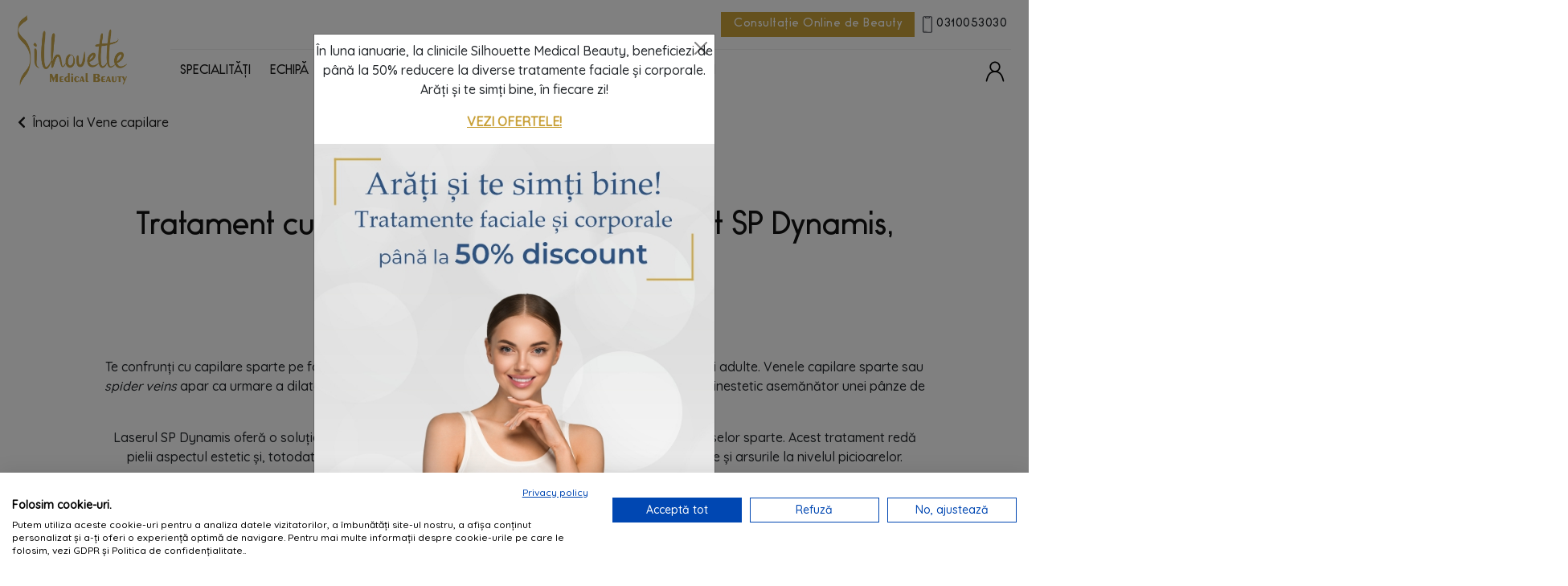

--- FILE ---
content_type: text/html; charset=UTF-8
request_url: https://silhouette.ro/p/tratament-vase-capilare-cu-laser-sp-dynamis
body_size: 9599
content:
<!DOCTYPE html>
<html
    class="products-view">

    <head>
        <meta charset="utf-8"/>        <meta name="viewport" content="width=device-width, initial-scale=1">
        <title>Tratament cu tehnologia laserului fracționat SP Dynamis, pentru vase capilare</title>
        <meta name="description" content="Clinica Estetica Bucuresti ✔️ Descopera gama larga de tratamente de remodelare corporala. Intra si fa o programare la Clinica Silhouette din Bucuresti!"/>        <link href="/favicon.ico" type="image/x-icon" rel="icon"/><link href="/favicon.ico" type="image/x-icon" rel="shortcut icon"/>                
                    <meta name="robots" content="index, follow" />
            <link rel="canonical" href="https://silhouette.ro/vene-capilare" />
        
        <link rel="apple-touch-icon" sizes="180x180" href="/apple-touch-icon.png">
<link rel="icon" type="image/png" sizes="32x32" href="/favicon-32x32.png">
<link rel="icon" type="image/png" sizes="16x16" href="/favicon-16x16.png">
<link rel="manifest" href="/site.webmanifest">

<link href="https://fonts.googleapis.com/css?family=Raleway:400,700" rel="stylesheet">

	<link rel="stylesheet" href="//cdnjs.cloudflare.com/ajax/libs/jqueryui/1.12.1/jquery-ui.min.css"/>
	<link rel="stylesheet" href="/css/../vendor/bootstrap-5.1.0/css/bootstrap.css"/>
	<link rel="stylesheet" href="/css/../vendor/fontawesome5/css/all.min.css"/>
	<link rel="stylesheet" href="/css/../vendor/youtube/yt.css"/>
	<link rel="stylesheet" href="/css/../vendor/OwlCarousel2-2.3.4/assets/owl.carousel.min.css"/>
	<link rel="stylesheet" href="/css/cookie.css?v=696bd58e3a655"/>
	<link rel="stylesheet" href="/css/main.css?v=696bd58e3a659"/>
	<link rel="stylesheet" href="/css/hd.css?v=696bd58e3a65a"/>
                               
                    <!-- Google Tag Manager -->
            <script>
                (function (w, d, s, l, i) {
                    w[l] = w[l] || [];
                    w[l].push({'gtm.start': new Date().getTime(), event: 'gtm.js'});
                    var f = d.getElementsByTagName(s)[0],
                            j = d.createElement(s), dl = l != 'dataLayer' ? '&l=' + l : '';
                    j.async = true;
                    j.src = 'https://www.googletagmanager.com/gtm.js?id=' + i + dl;
                    f.parentNode.insertBefore(j, f);
                })(window, document, 'script', 'dataLayer', 'GTM-WCNZN6W6');
            </script>
            <!-- End Google Tag Manager -->
                    </head>

    <body>
                            <!-- Google Tag Manager (noscript) -->
            <noscript>
                <iframe src=https://www.googletagmanager.com/ns.html?id=GTM-WCNZN6W6 height="0" width="0" style="display:none;visibility:hidden"></iframe>
            </noscript>
            <!-- End Google Tag Manager (noscript) -->
                        
                <!-- Modal -->
<div class="modal fade" id="popupModal" tabindex="-1" aria-labelledby="popupModalLabel" aria-hidden="true">
    <div class="modal-dialog modal-dialog-centered">
        <div class="modal-content">
            <button type="button" class="btn-close" data-bs-dismiss="modal" aria-label="Close"></button>
            <div class="modal-body text-center p-0">
                                <h5 class="modal-title" id="popupModalLabel"></h5>
                                                <div class="pt-2">
                    <p>&Icirc;n luna ianuarie, la clinicile Silhouette Medical Beauty, beneficiezi de p&acirc;nă la 50% reducere la diverse tratamente faciale și corporale. <br />Arăți și te simți bine, &icirc;n fiecare zi!</p>
<p><strong><a href="https://silhouette.ro/arati-si-te-simti-bine?utm_source=popup&amp;utm_medium=site">VEZI OFERTELE!</a></strong></p>                </div>
                                                <a href="/">
                    <img src="/img/Popups/6960b84d05b7a-3118.jpg" alt="" class="img-fluid"/>                </a>
                
            </div>
        </div>
    </div>
</div>

                <div class="header">
    <div class="container">
        <div class="row justify-content-between">
            <div class="col col-logo">
                <a href="/" class="logo"><img src="/img/front/logo-silhouette-auriu.png" alt=""/></a>            </div>
            <div class="col col-menu">
                <div class="header-top justify-content-end my-auto">
                    <a href="/programare-servicii" class="btn btn-danger px-3">Consultație Online de Beauty</a>                    <a href="tel:0310053030" class="btn btn-phone"><img src="/img/front/icon-smartphone.png" alt=""/>0310053030</a>                                    </div>
                <div class="header-bottom">
                    <div class="row">
                        <div class="col-12 col-md-3 col-lg-3 col-xl-2 my-auto text-end order-md-2 col-cart">
                            <div class="cart">
                                
                                <a href="javascript: void(0);" class="btn btn-icon btn-search sb-search-submit"><span class="icon-search"><img src="/img/front/icon-search.png" alt=""/></span></a><a href="/client" class="btn btn-icon btn-user"><img src="/img/front/svg/user-icon.svg" alt=""/></a>                                <a class="toggleMenu" href="javascript: void(0);">
                                    <span></span>
                                    <span></span>
                                    <span></span>
                                    <span></span>
                                </a>
                            </div>
                        </div>
                        <div class="col-12 col-md-9 col-lg-9 col-xl-10 my-auto order-md-1 col-menu-bottom">
                            <div class="menu">
                                <ul class="is-desktop">
                        <li>
                <a href="/specialitati-medicale" class="hasChildren">SPECIALITĂȚI<img src="/img/front/icon-chevron-down.svg" alt=""/></a>                
                                    <ul class="has-children pages">
                        <li class="repeat-parent">
                            <a href="/specialitati-medicale">SPECIALITĂȚI</a>                        </li>
                                                    <li>
                                <a href="/consultatii-dermatologie" class="">Dermatologie și Estetică Medicală</a>                            </li>
                                                    <li>
                                <a href="/consultatii-nutritie" class="">Nutriție</a>                            </li>
                                                    <li>
                                <a href="/consultatii-ginecologie" class="">Estetică Ginecologică</a>                            </li>
                                                    <li>
                                <a href="/consultatii-medicina-generala" class="">Medicină Generală</a>                            </li>
                                                    <li>
                                <a href="/evaluare-markeri-metabolici" class="">Evaluare markeri metabolici</a>                            </li>
                                            </ul>
                                        <li>
                <a href="/echipa" class="">Echipă</a>                
                                        <li>
                <a href="/tratamente-faciale" class="hasChildren">FAȚĂ<img src="/img/front/icon-chevron-down.svg" alt=""/></a>                
                                    <ul class="has-children pages">
                        <li class="repeat-parent">
                            <a href="/tratamente-faciale">FAȚĂ</a>                        </li>
                                                    <li>
                                <a href="/rejuvenare-faciala" class="">Rejuvenare facială</a>                            </li>
                                                    <li>
                                <a href="/puncte-negre-pori-dilatati" class="">Puncte negre &amp; pori dilatați</a>                            </li>
                                                    <li>
                                <a href="/tratamente-pete-hiperpigmentare" class="">Pete pigmentare</a>                            </li>
                                                    <li>
                                <a href="/acnee-ten-reactiv" class="">Ten reactiv</a>                            </li>
                                                    <li>
                                <a href="/barbie-liniemandibulara" class="">Bărbie &amp; linie mandibulară</a>                            </li>
                                                    <li>
                                <a href="/tratamente-cicatrici" class="">Cicatrici post-acneice</a>                            </li>
                                                    <li>
                                <a href="/lifting-facial" class="">Lifting facial</a>                            </li>
                                                    <li>
                                <a href="/hidratare-ten" class="">Hidratarea Tenului</a>                            </li>
                                                    <li>
                                <a href="/ochi" class="">Ochi</a>                            </li>
                                                    <li>
                                <a href="/buze" class="">Buze</a>                            </li>
                                                    <li>
                                <a href="/frunte-glabela-nas" class="">Frunte, glabelă &amp; nas</a>                            </li>
                                                    <li>
                                <a href="/gat-si-decolteu" class="">Gât &amp; decolteu</a>                            </li>
                                                    <li>
                                <a href="/pro-and-anti-age" class="">Pro &amp; anti age</a>                            </li>
                                            </ul>
                                        <li>
                <a href="/tratamente-corporale" class="hasChildren">CORP<img src="/img/front/icon-chevron-down.svg" alt=""/></a>                
                                    <ul class="has-children pages">
                        <li class="repeat-parent">
                            <a href="/tratamente-corporale">CORP</a>                        </li>
                                                    <li>
                                <a href="/corp-nutritie" class="">Nutriție</a>                            </li>
                                                    <li>
                                <a href="/corp-anticelulitic-vergeturi" class="">Anticelulitic &amp; vergeturi</a>                            </li>
                                                    <li>
                                <a href="/corp-anticelulitic-fermitate-and-tonifiere" class="">Fermitate &amp; tonifiere</a>                            </li>
                                                    <li>
                                <a href="/corp-remodelare-si-slabire" class="">Remodelare &amp; slăbire</a>                            </li>
                                                    <li>
                                <a href="/lifting-corporal" class="">Lifting Corporal</a>                            </li>
                                                    <li>
                                <a href="/maini" class="">Mâini</a>                            </li>
                                                    <li>
                                <a href="/vene-capilare" class="">Vene capilare</a>                            </li>
                                                    <li>
                                <a href="/corp-drenaj-and-detox" class="">Drenaj &amp; detox</a>                            </li>
                                                    <li>
                                <a href="/corp-epilare" class="">Epilare definitivă</a>                            </li>
                                                    <li>
                                <a href="/tatuaj" class="">Îndepărtare tatuaj </a>                            </li>
                                                    <li>
                                <a href="/estetica-ginecologica" class="">Estetică Ginecologică</a>                            </li>
                                                    <li>
                                <a href="/scalp" class="">Scalp</a>                            </li>
                                                    <li>
                                <a href="/ritualuri-spa" class="">Ritualuri SPA</a>                            </li>
                                            </ul>
                                        <li>
                <a href="/terapii-intravenoase" class="hasChildren">TERAPII IV<img src="/img/front/icon-chevron-down.svg" alt=""/></a>                                    <ul class="has-children children">
                        <li class="repeat-parent">
                            <a href="/terapii-intravenoase">TERAPII IV</a>                        </li>
                                                    <li>
                                <a href="/home" class="">Vitamin Shots</a>                            </li>
                                            </ul>
                
                                    <ul class="has-children pages">
                        <li class="repeat-parent">
                            <a href="/terapii-intravenoase">TERAPII IV</a>                        </li>
                                                    <li>
                                <a href="/energy-silhouette" class="">Energy Silhouette</a>                            </li>
                                                    <li>
                                <a href="/glow-silhouette" class="">Glow Silhouette</a>                            </li>
                                                    <li>
                                <a href="/immunity-silhouette" class="">Immunity Silhouette</a>                            </li>
                                                    <li>
                                <a href="/recovery-silhouette" class="">Recovery Silhouette</a>                            </li>
                                                    <li>
                                <a href="/refresh-silhouette" class="">Refresh Silhouette</a>                            </li>
                                            </ul>
                                        <li>
                <a href="/oferta" class="">OFERTE</a>                
                                        <li>
                <a href="/blog" class="">Blog</a>                
                                        <li>
                <a href="/despre-noi" class="hasChildren">DESPRE<img src="/img/front/icon-chevron-down.svg" alt=""/></a>                
                                    <ul class="has-children pages">
                        <li class="repeat-parent">
                            <a href="/despre-noi">DESPRE</a>                        </li>
                                                    <li>
                                <a href="/concept" class="">Concept</a>                            </li>
                                                    <li>
                                <a href="/tech-and-inovatie" class="">Tehnologie</a>                            </li>
                                                    <li>
                                <a href="/silhouette-testimoniale" class="">Testimoniale</a>                            </li>
                                                    <li>
                                <a href="/silhouette-before-after" class="">Before &amp; After</a>                            </li>
                                                    <li>
                                <a href="/program-de-fidelitate" class="">Program de fidelitate</a>                            </li>
                                            </ul>
                                        <li>
                <a href="/preturi" class="">Prețuri</a>                
                                    </li>
    </ul>                            </div>
                        </div>
                    </div>
                </div>

            </div>
        </div>
        <div class="row">
            <div class="col-12">
                <div class="search-wrapper">
                    <div id="sb-search" class="sb-search">
    <form method="get" accept-charset="utf-8" action="/cauta">    <div class="input text"><input type="text" name="s" class="sb-search-input" placeholder="Cauta dupa denumire sau cod" id="s" value=""/></div>
    <button class="sb-search-submit" type="submit"><span class="icon-search"><img src="/img/front/icon-search.png" alt=""/></span></button>    <button class="search-close">
        <i class="fas fa-times fa-fw"></i>
    </button>
    </form></div>                </div>
            </div>
        </div>
    </div>
</div>                


<div class="micro">
    <div class="category">
        <div class="container mt-4">
            <div class="row">
                <div class="col-12">
                    <div class="back">
                        <a href="/vene-capilare" title="Înapoi la Vene capilare"><span><i class="fa fa-chevron-left pe-2"></i></span>Înapoi la Vene capilare</a>                    </div>
                </div>
            </div>
        </div>
    </div>

    <div class="headline py-5">
        <div class="container mt-md-5 mb-3">
            <div class="row">
                <div class="col-12 col-md-10 offset-md-1">
                    <div class="text-center">
                        <h1 class="hasSeparator">
                            Tratament cu tehnologia laserului fracționat SP Dynamis, pentru vase capilare                        </h1>
                        <blockquote>
<h5><strong>Bucură-te de o piele fără imperfecțiuni!</strong></h5>
</blockquote>
<p>Te confrunți cu capilare sparte pe față sau corp? Aceasta este o problemă comună &icirc;n r&acirc;ndul populației adulte. Venele capilare sparte sau <em>spider veins</em> apar ca urmare a dilatării vaselor mici de s&acirc;nge situate direct sub piele, cre&acirc;nd un aspect inestetic asemănător unei p&acirc;nze de păianjen.</p>
<p>Laserul SP Dynamis oferă o soluție rapidă și non-invazivă pentru eliminarea aspectului inestetic al vaselor sparte. Acest tratament redă pielii aspectul estetic și, totodată, ameliorează simptomele resimțite de unii pacienți, cum a fi durerile și arsurile la nivelul picioarelor.</p>                    </div>
                    <div class="col-12 text-center">
                                                    <img src="/img/Products/thumb-62bb12f189194-9518.jpg" alt="Tratament cu tehnologia laserului fracționat SP Dynamis, pentru vase capilare" title="Tratament cu tehnologia laserului fracționat SP Dynamis, pentru vase capilare" class="my-3 img-fluid"/>                                            </div>
                </div>
            </div>
        </div>
    </div>

            <div class="bg-grey py-5">
            <div class="container">
                <div class="row">
                    <div class="col-12 col-md-10 offset-md-1">
                        <div class="text-center">
                            <h3 class="hasSeparator">
                                Cum funcționează tratamentul cu laserul SP Dynamis 
                            </h3>
                            <p>Laserul SP Dynamis folosește două lungimi de undă complementare (Nd:YAG și Er:YAG) pentru a elimina &icirc;n mod eficient capilarele sparte, indiferent dacă acestea sunt localizate superficial sau profund. Acesta poate fi folosit &icirc;n siguranță at&acirc;t &icirc;n zona feței, c&acirc;t și pe restul corpului (coapse, picioare, etc.). Laserul SP Dynamis are inclusă tehnologia Variable Square Pulse (VSP), care permite pătrunderea profundă &icirc;n piele, fără a afecta suprafața pielii.</p>
<p>&Icirc;n timpul procedurii, laserul este aplicat pe zona dorită, țintind cu precizie vasele sparte. Unda laser este preluată de hemoglobina din vas și transformată &icirc;n căldură. &Icirc;n urma acestui proces, vasul de s&acirc;nge este reabsorbit, deci va dispărea. Laserul SP Dynamis țintește și distruge capilarele și vasele sanguine afectate fără a influența țesuturile sănătoase din apropierea zonei tratate.</p>
<p>Pe l&acirc;ngă &icirc;mbunătățirea aspectului estetic, tratamentul cu laser poate restabili circulația și poate ameliora simptomele (dureri, arsuri, etc.) resimțite de pacienții care se confruntă cu problema vaselor sparte la nivelul picioarelor.</p>
<p>Efectele pot fi vizibile &icirc;ncă de la prima ședință. De exemplu, capilarele faciale superficiale vor dispărea imediat, &icirc;n timp ce vasele mai profunde pot răm&acirc;ne vizibile timp de c&acirc;teva săptăm&acirc;ni, perioadă necesară organismului pentru a elimina s&acirc;ngele coagulat.</p>
<p>Tratamentul nu este dureros. Pe durata procedurii, vei simți niște &icirc;nțepături urmate de o senzație de căldură locală ca urmare a acțiunii laserului. Se poate aplica o cremă anestezică cu aproximativ 30 de minute &icirc;nainte de tratament pentru a asigura confortul maxim.</p> 
                            <div class="my-4">
                                <div class="row">
                                    <div class="col-12 col-sm-6 col-img-text">
                                        <div class="image">
                                            <img src="/img/ProductWorks/before-65b7be48e2b18-5329.jpg" class="w-100" alt=""/>                                        </div>
                                        <div class="text">
                                            <h4>
                                                Before                                            </h4>
                                            <p>
                                                Înainte de ședință                                            </p>
                                        </div>
                                    </div>
                                    <div class="col-12 col-sm-6 col-img-text">
                                        <div class="image">
                                            <img src="/img/ProductWorks/after-65b7be48e4eec-480.jpg" class="w-100" alt=""/>                                        </div>
                                        <div class="text">
                                            <h4>
                                                After                                            </h4>
                                            <p>
                                                După doar 1 ședință pentru eliminarea vaselor capilare                                             </p>
                                        </div>
                                    </div>
                                </div>
                            </div>
                        </div>
                    </div>
                </div>
            </div>
        </div>
                <div class="benefits py-5">
            <div class="container">
                <div class="row">
                    <div class="col-12 col-md-10 offset-md-1">
                        <div class="text-center">
                            <h2 class="hasSeparator">
                                Beneficii                            </h2>
                            <div class="my-3">
                                <div class="boxes">
                                    <div class="row">
                                                                                    <div class="col-6 col-md-4 col-image">
                                                <div class="image">
                                                    <img src="/img/ProductBenefits/6580106827b6f-9947.png" class="img-responsive" alt=""/>                                                </div>
                                                <div class="text">
                                                    <p>Coagulează vasele de sânge fără a răni suprafața pielii

</p>
                                                </div>
                                            </div>
                                                                                    <div class="col-6 col-md-4 col-image">
                                                <div class="image">
                                                    <img src="/img/ProductBenefits/65801077dccc5-6532.png" class="img-responsive" alt=""/>                                                </div>
                                                <div class="text">
                                                    <p>Îndepărtează instantaneu venele păianjen (spider veins)

</p>
                                                </div>
                                            </div>
                                                                                    <div class="col-6 col-md-4 col-image">
                                                <div class="image">
                                                    <img src="/img/ProductBenefits/65801095145de-8719.png" class="img-responsive" alt=""/>                                                </div>
                                                <div class="text">
                                                    <p>Restabilește circulația și ameliorează disconfortul
</p>
                                                </div>
                                            </div>
                                                                                    <div class="col-6 col-md-4 col-image">
                                                <div class="image">
                                                    <img src="/img/ProductBenefits/658010a3b59ba-5168.png" class="img-responsive" alt=""/>                                                </div>
                                                <div class="text">
                                                    <p>Rezultate de lungă durată
</p>
                                                </div>
                                            </div>
                                                                                    <div class="col-6 col-md-4 col-image">
                                                <div class="image">
                                                    <img src="/img/ProductBenefits/658010af55966-2301.png" class="img-responsive" alt=""/>                                                </div>
                                                <div class="text">
                                                    <p>Procedură non-invazivă
</p>
                                                </div>
                                            </div>
                                                                                    <div class="col-6 col-md-4 col-image">
                                                <div class="image">
                                                    <img src="/img/ProductBenefits/658010b97d2db-8956.png" class="img-responsive" alt=""/>                                                </div>
                                                <div class="text">
                                                    <p>Disconfort minim pentru pacient
</p>
                                                </div>
                                            </div>
                                                                            </div>
                                </div>
                            </div>
                        </div>
                    </div>
                </div>
            </div>
        </div>
          
        <div class="py-5">
            <div class="container">
                                    <div class="row">
                        <div class="col-12 col-md-10 offset-md-1">
                            <div class="text-center">
                                <h2 class="hasSeparator">Video procedură</h2>
                                <div class="my-3">
                                    <div class="boxes">
                                        <div class="row">
                                            <div class="col-12 col-md-8 offset-md-2">
                                                <div class="text-center mb-5">
                                                    <div class="mb-2">
                                                        <div class="iframeContainer" data-yt-id="ZlSKzAuTtew">
                                                            <div class="iframeBg" data-bg="https://i.ytimg.com/vi/ZlSKzAuTtew/hqdefault.jpg"></div>
                                                            <div class="iframeWrapper"></div>
                                                            <a href="javascript: void(0);" class="playIframe">
                                                                <span>
                                                                    <span class="fa fa-play">
                                                                        <svg xmlns="http://www.w3.org/2000/svg" viewBox="0 0 24 24">
                                                                        <path d="M12 2c5.514 0 10 4.486 10 10s-4.486 10-10 10-10-4.486-10-10 4.486-10 10-10zm0-2c-6.627 0-12 5.373-12 12s5.373 12 12 12 12-5.373 12-12-5.373-12-12-12zm-3 17v-10l9 5.146-9 4.854z" />
                                                                        </svg>
                                                                    </span>
                                                                </span>
                                                            </a>
                                                        </div>
                                                    </div>
                                                </div>
                                            </div>
                                        </div>
                                    </div>
                                </div>
                            </div>
                        </div>
                    </div>
                            </div>
        </div>
                <div class="doctors bg-grey py-5">
            <div class="container">
                <div class="row">
                    <div class="col-12 col-md-10 offset-md-1">
                        <div class="text-center">
                            <h2 class="hasSeparator">
                                Doctorii / operatorii disponibili pentru această procedură                            </h2>
                            <div class="my-3 pt-4">
                                <div class="boxes">
                                    <div class="row">
                                                                                                                                    <div class="col-12 col-sm-6 col-md-4 col-image-text mb-4 matchHeight">
                                                    <div class="col-wrap">
                                                        <div class="image">
                                                            <img src="/img/Teams/68ac9fc793831-7251.png" class="img-fluid" alt="Dr. Ina Șoșoacă"/>                                                        </div>
                                                        <div class="text">
                                                            <h4>Dr. Ina Șoșoacă</h4>
                                                            <h5>Medic Dermatolog, Doctor în Științe Medicale, Trainer Internațional</h5>
                                                            <p>Dr. Ina Șoșoacă, Director Medical, este unul dintre cei mai experimentați medici specialiști în dermatologie și medicină estetică din Romania, fiind doctor în științe medicale. Prin activitatea de cercetare și practică în centre de renume, atât în țară, cât și în străinătate, dr. Ina Șoșoacă este unul dintre pionierii medicinei anti-aging, fiind conectată în permanență la noutățile și inovațiile la nivel mondial.</p>
                                                        </div>
                                                    </div>
                                                </div>
                                                                                                                                                                                <div class="col-12 col-sm-6 col-md-4 col-image-text mb-4 matchHeight">
                                                    <div class="col-wrap">
                                                        <div class="image">
                                                            <img src="/img/Teams/68ac9fded62c9-9846.png" class="img-fluid" alt="Dr. Ioan Marinescu"/>                                                        </div>
                                                        <div class="text">
                                                            <h4>Dr. Ioan Marinescu</h4>
                                                            <h5>Medic primar chirurgie plastică și reconstructivă </h5>
                                                            <p>Cu peste 15 ani de activitate în domeniu, Dr. Ioan Marinescu a dobândit o experiență bogată în toată gama de operații plastice și reconstructive. A realizat intervenții reconstructive complexe după excizii oncologice, chirurgie post-traumatică, chirurgie a sânului și a feței, reconstrucție a mâinii și microchirurgie. În prezent, abordează întreaga arie de intervenții în această specialitate.</p>
                                                        </div>
                                                    </div>
                                                </div>
                                                                                                                                                                                <div class="col-12 col-sm-6 col-md-4 col-image-text mb-4 matchHeight">
                                                    <div class="col-wrap">
                                                        <div class="image">
                                                            <img src="/img/Teams/68aca80cd4744-5457.png" class="img-fluid" alt="Dr. Roxana Cârnaru"/>                                                        </div>
                                                        <div class="text">
                                                            <h4>Dr. Roxana Cârnaru</h4>
                                                            <h5>Medic Primar Dermatovenerologie</h5>
                                                            <p>Dr. Roxana Cârnaru este medic primar dermatovenerolog cu expertiză în diagnosticul și tratamentul afecțiunilor cutanate, cum ar fi acneea, eczemele, dermatitele, rozaceea, alunițele, afecțiuni cauzate de soare și nu numai. Dr. Roxana Cârnaru este dedicată pacienților săi și își îmbunătățește în permanență competențele în domeniu, participând la cursuri, conferințe și alte evenimente medicale.</p>
                                                        </div>
                                                    </div>
                                                </div>
                                                                                                                        </div>
                                </div>
                            </div>
                        </div>
                    </div>
                </div>
            </div>
        </div>
        <div class="details bg-yellow py-5">
        <div class="container">
            <div class="row">
                <div class="col-12 col-md-10 offset-md-1">
                                                        <div class="row my-3">
            <div class="col-12 col-md-12 col-icon-text mb-3 my-sm-auto">
                <div class="row">
                    <div class="col-4 col-icon my-auto">
                        <img src="/img/Attributes/656da55a8c286-2113.png" alt="" class=""/>                    </div>
                    <div class="col-8 col-text my-auto">
                        <h4>Durata tratamentului:</h4>
                        <p>30-60 minute</p>
                    </div>
                </div>
                <div class="rowSeparator mt-3"></div>
            </div>
        </div>
                              

                    <!-- actions -->
                                                                        <div class="row my-3">
                                <div class="col-12 col-md-9 col-icon-text mb-3 my-sm-auto">
                                    <div class="row">
                                        <div class="col-4 col-icon my-auto">
                                            <img src="/img/microceedeling/svg/icon-cash.svg" alt=""/>                                        </div>
                                        <div class="col-8 col-text my-auto">
                                            <h4>850<sup> 00</sup> <span class="currency-symbol">lei</span></h4>
                                                                                    </div>
                                    </div>
                                </div>
                                <div class="col-12 col-md-3 my-auto d-flex justify-content-end">
                                    <form name="post_696bd58e39378425044238" style="display:none;" method="post" action="/carts/add"><input type="hidden" name="_method" value="POST"/><input type="hidden" name="_csrfToken" autocomplete="off" value="2+do/2iGlmMWY+V5Huv2LBI9aj1Rm6jyHZpltXV1MPbD64ekvKLfyhrR2Taq4Ygs2JWqzwIF+y/qRt8jMaRHxC2mMPgogIE5dA4OWzSqmZEkqlKFR00IwvHds5GJxuirL7fsVc6C60ntpp6qMmGeTQ=="/><input type="hidden" name="uuid" value="1736889453637908"/><input type="hidden" name="quantity" value="1"/><div style="display:none;"><input type="hidden" name="_Token[fields]" autocomplete="off" value="d6a780a154ab5901f405334ae75729d5aad15753%3Aquantity%7Cuuid"/><input type="hidden" name="_Token[unlocked]" autocomplete="off" value=""/></div></form><a href="#" class="btn btn-white w-100" onclick="document.post_696bd58e39378425044238.submit(); event.returnValue = false; return false;">Adauga in cos</a>    
                                </div>
                            </div>               
                                            
                    <div class="row my-3">
                        <div class="col-12 col-md-9 col-icon-text mb-3">
                            <h4>Tratament cu tehnologia laserului fracționat SP Dynamis, pentru vase capilare</h4>
                        </div>
                        <div class="col-12 col-md-3 my-auto d-flex justify-content-end">
                                                            <a href="/ajax/appointment-schedule/267" class="btn btn-primary w-100 modalAppointment" rel="nofollow">Fă o programare</a>                                                    </div>
                    </div> 

                    
                                    </div>
            </div>
        </div>
    </div>

    
        <div class="py-5">
            <div class="container">
                <div class="row">
                    <div class="col-12 text-center">
                        <h2 class="hasSeparator">
                            FAQ’s                        </h2>
                    </div>
                </div>
                <div class="row">
                    <div class="col-12">
                        <div class="accordion" id="accordionExample">
                                                            <div class="accordion-item">
                                    <h2 class="accordion-header" id="heading0">
                                        <button class="accordion-button" type="button" data-bs-toggle="collapse" data-bs-target="#collapse0" aria-expanded="true" aria-controls="collapse0">
                                            În ce constă pregătirea pentru tratamentul cu laser?                                        </button>
                                    </h2>
                                    <div id="collapse0" class="accordion-collapse collapse show" aria-labelledby="heading0" data-bs-parent="#accordionExample">
                                        <div class="accordion-body">
                                            Cu o lună înainte de tratamentul cu laser, se recomandă evitarea consumului de medicamente fotosensibilizante sau anticoagulante, evitarea utilizării peelingurilor chimice sau a cremelor cu efect de exfoliere, precum și evitarea expunerii la soare sau la solar.
                                        </div>
                                    </div>
                                </div>
                                                            <div class="accordion-item">
                                    <h2 class="accordion-header" id="heading1">
                                        <button class="accordion-button" type="button" data-bs-toggle="collapse" data-bs-target="#collapse1" aria-expanded="true" aria-controls="collapse1">
                                            Câte ședințe de tratament sunt necesare?                                        </button>
                                    </h2>
                                    <div id="collapse1" class="accordion-collapse collapse " aria-labelledby="heading1" data-bs-parent="#accordionExample">
                                        <div class="accordion-body">
                                            Numărul de ședințe variază în funcție de dimensiunea și adâncimea capilarelor sparte. În general, sunt necesare între 1 și 3 ședințe, repetate la un interval de 4-5 săptămâni.                                        </div>
                                    </div>
                                </div>
                                                            <div class="accordion-item">
                                    <h2 class="accordion-header" id="heading2">
                                        <button class="accordion-button" type="button" data-bs-toggle="collapse" data-bs-target="#collapse2" aria-expanded="true" aria-controls="collapse2">
                                            Care sunt indicațiile post tratament?                                        </button>
                                    </h2>
                                    <div id="collapse2" class="accordion-collapse collapse " aria-labelledby="heading2" data-bs-parent="#accordionExample">
                                        <div class="accordion-body">
                                            Imediat după procedură, zona tratată poate fi ușor înroșită sau inflamată timp de câteva zile. Pentru a reduce edemul, se pot aplica pungi cu gheață. Pentru prevenirea apariției hiperpigmentării, în special pe față, se recomandă utilizarea unei creme cu factor de protecție 50+. De asemenea, după tratamentul venelor de la picioare, unii pacienți pot primi recomandarea de a purta ciorapi compresivi pentru o perioadă scurtă de timp.                                         </div>
                                    </div>
                                </div>
                                                    </div>
                    </div>
                </div>
            </div>
        </div>
    </div>






<div class="modal fade" id="modalAppoitment" tabindex="-1" aria-hidden="true">
    <div class="modal-dialog">
        <div class="modal-content">
            <div class="modal-header">
                <h5 class="modal-title">
                    Fă o programare                </h5>
                <button type="button" class="btn-close" data-bs-dismiss="modal" aria-label="Close"></button>
            </div>
            <div class="modal-body" id="appointmentForm">
                            </div>
        </div>
    </div>
</div>        <div class="footer">
        <div class="container">
        <div class="row">
            <div class="col-12 col-md-12 col-lg-2 mb-3">
                <a href="/p/tratament-vase-capilare-cu-laser-sp-dynamis" class="logo"><img src="/img/front/logo-silhouette-white.png" alt=""/></a>            </div>
            <div class="col-6 col-md-4 col-lg-3 mt-3 mb-3">
                <div class="h3">
                    Informatii                </div>
                <ul class="has-icons">
                    <li class="font-yellow">Silhouette Medical Beauty Dorobanti
</li>
                    <li class="has-icon">
                        <img src="/img/front/icon-pin-alb.png" alt=""/>                        <small>Calea Dorobanti  200</small>
                    </li>
                    <li class="has-icon">
                                            </li>
                    <li class="has-icon">
                                            </li>
                </ul>
                <div class="h3">
                    SUPORT CLIENTI                </div>
                <ul>
                                <li>
            <a href="/termeni-si-conditii-servicii-silhouette">TERMENI ȘI CONDIȚII </a>        </li>
            <li>
            <a href="/cum-platesc-servicii-silhouette">Cum plătesc</a>        </li>
            <li>
            <a href="/cum-cumpar">Cum cumpăr</a>        </li>
            <li>
            <a href="/politica-de-confidentialitate">GDPR și Politica de confidențialitate</a>        </li>
            <li>
            <a href="https://anpc.ro/" target="_blank">ANPC</a>        </li>
            <li>
            <a href="https://anpc.ro/ce-este-sal/?ref=footer_3_5 " target="_blank">ANPC - SAL</a>        </li>
    
                </ul>

            </div>
            <div class="col-6 col-md-4 col-lg-3 mt-3 mb-3">
                <div class="h3">&nbsp;</div>
                <ul class="has-icons">
                    <li class="font-yellow mt-2">Silhouette Medical Beauty Unirii</li>
                    <li class="has-icon">
                        <img src="/img/front/icon-pin-alb.png" alt=""/>                        <small>Regina Maria 14</small>
                    </li>
                    <li class="has-icon">
                                            </li>
                </ul>
                <div class="h3">
                    DESPRE                </div>
                <ul>
                                <li>
            <a href="/program-de-fidelitate">Program de fidelitate</a>        </li>
            <li>
            <a href="/card-cadou">Card cadou</a>        </li>
                    </ul>
            </div>
            <div class="col-12 col-md-4 col-lg-3 mt-n1-5 mt-md-3 mb-3">
                <h3 class="d-none d-md-block">&nbsp;</h3>
                <ul class="has-icons d-flex flex-column justify-content-between h-80">
                    <li class="has-icon">
                        <img src="/img/front/icon-clock-alb.png" class="me-3" alt=""/>                        <b>Program</b>: <br /> Luni - Vineri: 09:00 - 21:00 <br />
                  Sambata: 09:00 - 17:00                    </li>
                    <li class="has-icon mt-r1-1">
                        <a href="mailto: contact@silhouette.ro" class=""><img src="/img/front/icon-at-alb.png" class="" alt=""/>contact@silhouette.ro</a>                    </li>
                    <li class="has-icon mt-r1-1">
                        <a href="tel:0727 225 157" class=""><img src="/img/front/icon-smartphone-alb.png" class="me-3" alt=""/>0310053030
</a>                    </li>
                    <li class="social-media">
                        <a href="https://www.instagram.com/silhouette.ro/" class="" target="_blank"><i class="fab fa-instagram"></i></a>                        <a href="https://www.facebook.com/SilhouetteMedicalBeauty" class="" target="_blank"><i class="fab fa-facebook-f"></i></a>                    </li>
                </ul>

            </div>
        </div>
    </div>
</div>
<div class="copyright">
    <div class="container">
        <div class="row">
            <div class="col-12 col-sm-5 order-sm-2 my-4 text-center text-sm-end">
                <a href="/politica-de-confidentialitate" class="logo">GDPR și Politica de confidențialitate</a>            </div>
            <div class="col-12 col-sm-7 order-sm-1 my-4 text-center text-sm-start">
                © 2026 Toate drepturile rezervate. Silhouette            </div>
        </div>
        <div class="row">
            <div class="col-12 my-4 text-center">
                <a href="https://anpc.ro/ce-este-sal/" target="_blank" rel="noopener" title="ANPC Solutionarea alternativa a litigiilor">
                    <img src="/img/SAL.svg" alt="ANPC Solutionarea alternativa a litigiilor" width="201" height="40"/>                </a>
                <a href="https://ec.europa.eu/consumers/odr" target="_blank" rel="noopener" title="Solutionarea online a litigiilor">
                    <img src="/img/SOL.svg" alt="ANPC Solutionarea alternativa a litigiilor" width="201" height="40"/>                </a>
            </div>
        </div>
    </div>
</div>        <script type="text/javascript">
            var baseUrl = 'https://silhouette.ro/';
        </script>

        
	<script src="/js/../vendor/jquery/jquery-3.5.1.min.js"></script>
	<script src="//code.jquery.com/ui/1.13.0-rc.2/jquery-ui.min.js"></script>
	<script src="/js/../vendor/jquery/jquery.matchHeight.js"></script>
	<script src="/js/../vendor/bootstrap-5.1.0/js/bootstrap.js"></script>
	<script src="/vendor/youtube/yt.js"></script>
	<script src="/vendor/OwlCarousel2-2.3.4/owl.carousel.min.js"></script>
	<script src="/vendor/theia-sticky-sidebar/theia-sticky-sidebar.js"></script>
	<script src="/vendor/jquery/jquery.matchHeight.js"></script>
	<script src="//cdn.jsdelivr.net/npm/sweetalert2@11.3.3/dist/sweetalert2.all.min.js"></script>
	<script src="/js/customer.js?v=696bd58e4910b"></script>
	<script src="/js/main.js?v=696bd58e4910f"></script>
                        <script>
$(document).ready(function() {
    $('.modalAppointment').not('.disabled').on('click', function() {
        var $btn = $(this);
        $btn.addClass('disabled');
        $('<i class="fas fa-spinner fa-spin me-2"></i>').prependTo($btn).attr('prepended', 'true');
        $.ajax({
            method: "GET",
            url: $btn.attr('href')
        }).done(function(response) {
            $('#modalAppoitment #appointmentForm').html(response);
            $('#modalAppoitment').modal('show');
            $btn.removeClass('disabled');
            $("[prepended=true]").remove();
        });
        return false;
    });
});
</script>
<script>
window.onload = () => {
    let user_popup = getCookie("user_popup");
    if (user_popup != 1) {
        $('#popupModal').modal('show');
        setCookie('user_popup', 1, 30);
    }
}
</script>
        <script type="text/javascript">
            if ($('.home-slider').length) {
                $('.home-slider').owlCarousel({
                    autoplay: true,
                    autoplayTimeout: 5000,
                    autoplayHoverPause: true,
                    loop: true,
                    margin: 10,
                    nav: true,
                    items: 1,
                    autoHeight: true,
                    navText: ['<img src="/img/front/icon-arrow-left.png" alt=""/>',
                        '<img src="/img/front/icon-arrow-right.png" alt=""/>'
                    ]
                })
            }

            var $mobileSlider = $(".slider-mobile");

            $(window).resize(function () {
                showMobileSlider();
            });

            function showMobileSlider() {
                if ($mobileSlider.data("owlCarousel") !== "undefined") {
                    if (window.matchMedia('(max-width: 576px)').matches) {
                        initialMobileSlider();
                    } else {
                        destroyMobileSlider();
                    }
                }
            }
            showMobileSlider();

            function initialMobileSlider() {
                $mobileSlider.addClass("owl-carousel").owlCarousel({
                    loop: true,
                    margin: 10,
                    nav: true,
                    items: 1,
                    responsive: {
                        0: {
                            items: 2
                        }
                    },
                    // autoHeight: true,
                    navText: ['<img src="/img/front/icon-arrow-left.png" alt=""/>',
                        '<img src="/img/front/icon-arrow-right.png" alt=""/>'
                    ]
                });
            }

            function destroyMobileSlider() {
                $mobileSlider.trigger("destroy.owl.carousel").removeClass("owl-carousel");
            }


            if (window.history.replaceState) {
                window.history.replaceState(null, null, window.location.href);
            }
        </script>


            </body>

</html>

--- FILE ---
content_type: text/css
request_url: https://silhouette.ro/vendor/youtube/yt.css
body_size: 733
content:
/* yt begin */
.iframeContainer {
    margin: 5px 0 30px 0;
    position: relative;
    border-radius: 0;
    overflow: hidden;
    height: auto;
    border: 1px solid transparent;
}
.iframeContainer iframe {
    position: absolute;
    top: 0;
    left: 0;
    width: 100%;
    height: 100%;
    display: block;
}
.iframeContainer .iframeWrapper {
    position: relative;
    z-index: 8;
    height: 0;
    padding-top: 55.6%;
}
.iframeContainer.playing {
    border-color: #444;
}
.iframeContainer.playing .iframeWrapper {
    position: relative;
    /*z-index: 12;
    */
}
.iframeContainer .iframeBg {
    display: block;
    position: absolute;
    top: 0;
    left: 0;
    right: 0;
    bottom: 0;
    z-index: 9;
    background-size: cover;
    background-position: center center;
    -webkit-transition: all 300ms ease;
    -moz-transition: all 300ms ease;
    -ms-transition: all 300ms ease;
    -o-transition: all 300ms ease;
    transition: all 300ms ease;
    mix-blend-mode: normal;
}
.iframeContainer.playing .iframeBg {
    /*mix-blend-mode: overlay;
    */
    top: 100%;
    right: 0%;
    bottom: 0%;
    left: 0%;
}
.iframeContainer a.playIframe {
    display: block;
    position: absolute;
    top: 0;
    left: 0;
    right: 0;
    bottom: 0;
    z-index: 10;
    -webkit-transition: all 600ms ease;
    -moz-transition: all 600ms ease;
    -ms-transition: all 600ms ease;
    -o-transition: all 600ms ease;
    transition: all 600ms ease;
    /*mix-blend-mode: darken;*/
    background: rgba(0, 0, 0, 0.2);
}
.iframeContainer.playing a.playIframe {
    display: none;
}

.iframeContainer a.playIframe > span {
    display: block;
    position: absolute;
    top: 50%;
    left: 50%;
    transform: translate(-50%, -50%);
}
.iframeContainer a.playIframe > span {
    z-index: 10;
    width: 40px;
    height: 40px;
    border-radius: 100%;
    background: rgba(255, 255, 255, 0);
    /* background: #0f4b79; */
    color: #fff;
    transition: all 300ms ease;
}
.iframeContainer a.playIframe:hover {
    /*mix-blend-mode: hard-light;*/
}
.iframeContainer a.playIframe:hover > span {
    background: #c9a13a;
    animation: shadow-pulse 1s infinite;
}

@keyframes shadow-pulse {
    0% {
        box-shadow: 0 0 0 0px rgba(176, 153, 50, 0.75);
    }
    100% {
        box-shadow: 0 0 0 55px rgba(255, 255, 255, 0);
    }
}

@media (min-width: 992px) {
    .iframeContainer a.playIframe > span {
        width: 80px;
        height: 80px;
    }
}
.iframeContainer a.playIframe > span > .fa {
    position: absolute;
    top: 50%;
    left: 50%;
    transform: translate(-50%, -50%);
    font-size: 0;
}
.iframeContainer a.playIframe > span > .fa svg {
    fill: #fff;
    width: 80px;
}
.iframeContainer a.playIframe > span > .fa:before {
    position: absolute;
    top: 50%;
    left: 50%;
    transform: translate(-50%, -50%);
}

.iframeContainer a.playIframe > span:before,
.iframeContainer a.playIframe > span:after {
    display: block;
    content: "";
    position: absolute;
    top: 50%;
    left: 50%;
    transform: translate(-50%, -50%);
    width: 100%;
    height: 100%;
    -webkit-transition: all 300ms ease;
    -moz-transition: all 300ms ease;
    -ms-transition: all 300ms ease;
    -o-transition: all 300ms ease;
    transition: all 300ms ease;
    border: 3px solid #fff;
    border-radius: 100%;
    z-index: 10;
    opacity: 0;
}

/*
.iframeContainer a.playIframe:hover > span:before, .iframeContainer a.playIframe:hover > span:after{
    opacity: 1;
}
.iframeContainer a.playIframe:hover > span:before{
    animation: pulseBefore 500ms infinite ease-in-out;
}
.iframeContainer a.playIframe:hover > span:after{
    animation: pulseAfter 500ms infinite ease-in-out;
}*/

@keyframes pulseBefore {
    0% {
        width: 100%;
        height: 100%;
    }
    100% {
        width: 140%;
        height: 140%;
    }
}
@keyframes pulseAfter {
    0% {
        width: 100%;
        height: 100%;
    }
    100% {
        width: 170%;
        height: 170%;
    }
}
/* yt end */


--- FILE ---
content_type: text/css
request_url: https://silhouette.ro/css/cookie.css?v=696bd58e3a655
body_size: 92
content:
#cookieNotice{
    position:fixed;
    z-index: 9999;
    bottom:0;
    width:100%;
    background:#2f3138;
    color:#fff;
    border-top:3px solid #000;
    padding:10px 20px;
    text-align:center;
}
#cookieNotice .btn-primary{
    background:#fff;
    color:#2f3138;
    border-radius:5px;
    padding:5px 15px;
    font-size: 20px;
}

--- FILE ---
content_type: text/css
request_url: https://silhouette.ro/css/main.css?v=696bd58e3a659
body_size: 21918
content:
@import url("https://fonts.googleapis.com/css2?family=Quicksand:wght@500&display=swap");

@font-face {
    font-family: "Bambino";
    src: url("/font/Bambino-Regular.woff2") format("woff2"), url("/font/Bambino-Regular.woff") format("woff"),
        url("/font/Bambino-Regular.ttf") format("truetype");
    font-weight: normal;
    font-style: normal;
    font-display: swap;
}

@font-face {
    font-family: "Bambino";
    src: url("/font/Bambino-Light.woff2") format("woff2"), url("/font/Bambino-Light.woff") format("woff"),
        url("/font/Bambino-Light.ttf") format("truetype");
    font-weight: 300;
    font-style: normal;
    font-display: swap;
}

@font-face {
    font-family: "Bambino";
    src: url("/font/Bambino-Bold.woff2") format("woff2"), url("/font/Bambino-Bold.woff") format("woff"),
        url("/font/Bambino-Bold.ttf") format("truetype");
    font-weight: bold;
    font-style: normal;
    font-display: swap;
}

/* menu button begin */

a {
    color: #c9a13a;
}
a:hover {
    color: #c9a13a;
    text-decoration: underline;
}

a.text-decoration-none:hover {
    text-decoration: underline !important;
}

.toggleMenu {
    display: none;
    width: 36px;
    height: 36px;
    position: relative;
    transform: rotate(0deg);
    transition: 0.5s ease-in-out;
    cursor: pointer;
    border: 1px solid transparent;
    vertical-align: middle;
}

.toggleMenu span {
    display: block;
    position: absolute;
    height: 2px;
    width: 100%;
    background: #444;
    border-radius: 9px;
    opacity: 1;
    left: 0;
    transform: rotate(0deg);
    transition: 0.25s ease-in-out;
}

.toggleMenu span:nth-child(1) {
    top: 6px;
}

.toggleMenu span:nth-child(2),
.toggleMenu span:nth-child(3) {
    top: 50%;
    margin-top: -1px;
}

.toggleMenu span:nth-child(4) {
    bottom: 6px;
}
.openMenu .toggleMenu span:nth-child(1) {
    top: 18px;
    width: 0%;
    left: 50%;
}

.openMenu .toggleMenu span:nth-child(2) {
    transform: rotate(45deg);
}

.openMenu .toggleMenu span:nth-child(3) {
    transform: rotate(-45deg);
}

.openMenu .toggleMenu span:nth-child(4) {
    top: 18px;
    width: 0%;
    left: 50%;
}

/* menu button end */

html,
body {
    font-family: "Quicksand", sans-serif;
}
img {
    max-width: 100%;
    height: auto;
}
h6,
.h6,
h5,
.h5,
h4,
.h4,
h3,
.h3,
h2,
.h2,
h1,
.h1 {
    line-height: 1.3;
    font-family: "Bambino";
}

@media (max-width: 992px) {
    h3,
    .h3 {
        font-size: 18px;
    }
}
.container {
    width: 100%;
    max-width: 1260px;
}
.container .container {
    padding-left: 0;
    padding-right: 0;
}
.container.container-wide {
    width: 100%;
    max-width: 1550px;
}
.container.container-medium {
    width: 100%;
    max-width: 1024px;
}

.text-link-danger {
    color: #c9a13a;
    text-decoration: none;
}
.text-link-danger:hover {
    color: #c9a13a;
    text-decoration: underline;
}

.bg-grey {
    background-color: #3b3e47;
}

.bg-red {
    background-color: #c9a13a;
}

.btn {
    border-radius: 0;
}
a.btn:hover {
    text-decoration: none;
}

.btn-primary {
    background: #2f3138;
    border: none;
}
.btn-primary:hover,
.btn-primary:focus {
    background: #c9a13a !important;
    border: none;
    box-shadow: none !important;
}

.btn-warning {
    background: #ffde00;
    border: none;
}

.btn-gold {
    color: #fff;
    background: #c9a13a;
    border: none;
}
.btn-gold:hover {
    color: #fff;
    background: #2f3138 !important;
    border: none;
    box-shadow: none !important;
}

.btn-white {
    color: #2f3138;
    background: #fff;
    border: none;
}
.btn-white:hover {
    color: #fff;
    background: #2f3138 !important;
    border: none;
    box-shadow: none !important;
}

.btn-danger {
    background: #c9a13a;
    border: none;
}
.btn-danger:hover {
    background: #bc9635 !important;
    border: none;
    box-shadow: none !important;
}
.btn-danger:focus {
    color: #fff;
    background-color: #bc9635;
    border-color: #c9a13a;
    box-shadow: 0 0 0 0.25rem rgb(201 161 58 / 90%);
}
.btn-danger:active {
    background-color: #c9a13a;
    border-color: #c9a13a;
}
.btn-pink {
    color: #fff;
    background: #c94472;
    border: none;
}
.btn-pink:hover {
    color: #fff;
    background: #b53e68 !important;
    border: none;
    box-shadow: none !important;
}
.btn-red {
    color: #fff;
    background: #d71e25;
    border: none;
}
.btn-red:hover {
    color: #fff;
    background: #c9a13a !important;
    border: none;
    box-shadow: none !important;
}
.btn-outline-danger {
    color: #c9a13a;
}
.btn-text-danger {
    color: #c9a13a;
}
.btn.has-icon img,
.btn.has-icon span {
    display: inline-block;
    vertical-align: middle;
}

.btn.has-icon-on-left img {
    margin-right: 10px;
}
.btn.has-icon-on-right img {
    margin-left: 10px;
}
.error,
.form-error,
.error-message {
    color: red;
}
.form-error {
    border: 1px solid red !important;
}
.w-40 {
    width: 40% !important;
}
.h-80 {
    height: 80%;
}
.mw-50 {
    max-width: 50px !important;
}
.mw-325 {
    max-width: 325px;
}
.mt-r1-1 {
    margin-top: 1.1rem;
}
.mt-30 {
    margin-top: 30px;
}
.mt-40 {
    margin-top: 40px;
}
.mt-n50 {
    margin-top: -50px;
}
.mb-35 {
    margin-bottom: 35px;
}
.mb-40 {
    margin-bottom: 40px;
}
.mb-50 {
    margin-bottom: 50px;
}
.mb-60 {
    margin-bottom: 60px !important;
}
.mb-90 {
    margin-bottom: 90px !important;
}
.mb-150 {
    margin-bottom: 150px;
}
.mb-200 {
    margin-bottom: 200px;
}

@media (max-width: 1360px) {
    .mb-150 {
        margin-bottom: 50px;
    }
    .mb-200 {
        margin-bottom: 100px;
    }
}
.pb-2rem {
    padding-bottom: 2rem !important;
}
.pe-8 {
    padding-right: 8rem !important;
}
.font-xl {
    font-size: 40px;
}
.font-yellow {
    color: #c9a13a;
}

.bg-type-empty {
    background: white;
    border: 2px solid #c9a13a;
    color: #c9a13a;
}
.bg-type-empty:hover {
    color: white;
    border: 2px solid transparent;
}
.toolbox-pagination {
    margin-top: 50px;
}
@media (max-width: 768px) {
    .toolbox-pagination {
        margin-top: 40px;
    }
}
.pagination li {
    font-weight: 600;
    border: 1.5px solid #373d54;
    margin: 0 5px;
    padding-top: 1px;
}
.pagination li.active {
    border: 1.5px solid #c94472;
    background-color: #c94472;
}
.pagination li.active a {
    color: #fff;
}
.pagination li a {
    display: flex;
    align-items: center;
    justify-content: center;
    width: 38px;
    height: 38px;
    color: #373d54;
    text-decoration: none;
}
.pagination li.disabled {
    border: 1.5px solid #efefef;
    background: #efefef;
}
.pagination li.disabled a {
    color: gray;
    cursor: default;
}

.align-icon {
    list-style-type: "- ";
    margin-left: 25px;
}

.header {
    background: #fff;
    padding: 10px 0 0;
    /*position: sticky;*/
    top: 0;
    z-index: 100;
    transition: all 300ms ease;
}

.header .logo img {
    width: 100%;
    display: block;
    transition: all 300ms ease;
}
.header .header-top {
    height: auto;
    padding: 5px 0 15px;
    display: flex;
}
.header-is-sticky .header {
    padding: 10px 0;
    transition: all 300ms ease;
    box-shadow: 8px -3px 8px rgb(0 0 0 / 10%);
    border-bottom: 1px solid #f1f1f1;
}
.header-is-sticky .header .header-top {
    height: 0;
    overflow: hidden;
    padding: 0;
    opacity: 0;
}
.header-is-sticky .header .logo {
    display: block;
    padding: 3px 0;
}
.header-is-sticky .header .logo img {
    width: 90px;
}
.header-is-sticky .header-bottom {
    padding-top: 0;
    border: none;
}
.header-is-sticky .header .menu > ul > li {
    padding: 5px;
}
.header-is-sticky .mt-auto {
    margin-top: 0 !important;
}
.header-bottom .col {
    transition: all 300ms ease;
}
.header-is-sticky .col-menu,
.header-is-sticky .header-bottom .col {
    margin: auto 0 !important;
}

.col-logo {
    max-width: 160px;
    margin-top: auto;
    margin-bottom: auto;
}
.col-menu {
    max-width: 1070px;
}

.btn {
    font-family: "Bambino";
    letter-spacing: 0.5px;
}
.header .menu ul {
    font-family: "Bambino";
    margin: 0;
    padding: 0;
}
.header .menu > ul > li {
    display: inline-block;
    padding: 10px 5px;
    position: relative;
    z-index: 2;
    vertical-align: middle;
}
.header .menu > ul > li:hover {
    z-index: 3;
}

.header .menu > ul > li:first-child a {
}
.header .menu > ul > li > ul.has-children {
    position: absolute;
    top: 100%;
    left: 0;
    background: #fff;
    border-top: 2px solid #c9a13a;
    margin-top: 0;
    height: 0;
    overflow: hidden;
    padding: 0 5px;
    opacity: 0;
    transition: all 300ms ease;
    min-width: 200px;
    box-shadow: 0 0 0 rgba(0, 0, 0, 0);
    z-index: 2;
}
@media (min-width: 800px) {
    .header .menu > ul > li:hover > ul.has-children {
        opacity: 1;
        height: auto;
        box-shadow: 0 5px 5px rgba(0, 0, 0, 0.5);
    }
}

.header .menu > ul > li > ul.has-children a {
    font-size: 14px;
    border-bottom: 1px solid #f9f9f9;
    padding: 11px 7px;
    text-transform: capitalize;
    width: 100%;
}

.header .menu > ul > li > ul.has-children a:hover {
    color: #c9a13a;
}

.header .menu > ul > li > ul.has-children li:last-child a {
    border-bottom: 0px solid transparent;
    padding-bottom: 14px;
}
.header .menu a {
    font-family: "Bambino";
    display: inline-block;
    text-transform: uppercase;
    font-size: 14px;
    color: #181818;
    border-bottom: 2px solid transparent;
    transition: all 300ms ease;
    text-decoration: none;
    padding: 7px 7px 4px 7px;
}
.header .menu a.current {
    color: #c9a13a;
    border-color: #c9a13a;
}
.header-top {
    padding-bottom: 5px;
}
.header-top .btn {
    padding: 4px;
    display: flex;
    align-items: center;
    font-size: 13px;
}
.header-top .btn.btn-danger {
    margin-right: 5px;
}
.header-top .btn-phone img {
    display: inline-block;
    margin-right: 5px;
    height: 21px;
}

.header-bottom {
    position: relative;
    border-top: 1px solid #eee;
}
.header-bottom .cart {
    font-size: 0;
}
.header-bottom .cart .btn {
    width: 40px;
    padding: 5px;
    margin-left: 5px;
}

.header-bottom .cart .btn img {
    width: 100%;
}

form#searchForm {
    float: left;
    width: 200px;
}
form#searchForm .input {
    float: left;
    width: 120px;
}
form#searchForm .input input {
    padding: 5px;
    margin: 0;
    width: 100%;
}
form#searchForm button[type="submit"] {
    float: left;
    width: 80px;
    padding: 5px;
    margin: 0;
}

.section .section-title {
    text-align: center;
    position: relative;
    padding-bottom: 10px;
    font-weight: 400;
}
.section .section-title:after {
    content: "";
    position: absolute;
    top: 100%;
    left: 50%;
    width: 60px;
    transform: translate(-50%);
    height: 2px;
    background: #8b98a3;
}
.home-slider .owl-nav {
    display: block !important;
}
.home-slider .owl-nav button {
    position: absolute;
    top: 50%;
    transform: translateY(-50%);
    width: 57px;
    height: 57px;
    background: #c9a13a !important;
    font-size: 0;
    text-align: center;
}

.home-slider .owl-nav button.owl-prev {
    left: 0;
}
.home-slider .owl-nav button.owl-next {
    right: 0;
}

.home-slider .owl-nav button.owl-prev,
.home-slider .owl-nav button.owl-next {
    opacity: 0.5;
}

.home-slider .owl-nav button.owl-prev:hover,
.home-slider .owl-nav button.owl-next:hover {
    opacity: 1;
}

.home-slider .owl-nav button img {
    width: 32px;
    display: inline-block;
    margin: auto;
}

.home-slider .owl-dots {
    position: absolute;
    bottom: 0;
    left: 60px;
    right: 60px;
}

.home-slider .slide {
    position: relative;
    width: 100%;
    overflow: hidden;
    display: flex;
}
.home-slider .slide .container {
    margin: 0 auto;
}
.home-slider .slide .slide-text {
    position: relative;
    padding: 100px 40px 60px 40px;
    display: flex;
    flex-direction: column;
    justify-content: center;
}
@media (min-width: 568px) {
    .home-slider .slide .slide-text {
        padding-left: 80px;
        padding-right: 80px;
    }
}
@media (min-width: 1140px) {
    .home-slider .slide {
        min-height: 400px;
    }
    .home-slider .slide .slide-text {
        padding: 5% 80px;
    }
}
@media (min-width: 992px) {
    .home-slider .slide {
        position: relative;
        width: 100%;
        overflow: hidden;
        display: flex;
    }
    .home-slider .slide img {
        position: absolute;
        top: 0;
        right: 0;
        left: auto;
        bottom: 0;
        object-fit: cover;
        height: 100%;
        width: inherit;
        max-width: none;
    }
}
.home-slider .slide .slide-text .title {
    font-size: 40px;
    font-weight: 600;
    margin-bottom: 30px;
}
.home-slider .slide .slide-text p {
    font-size: 21px;
    margin-bottom: 40px;
}
.home-slider .slide .slide-text .cta__container a {
    padding: 10px 27px;
}
.section-take-care {
    padding: 3rem 0;
    background: url("/img/front/bg-elippses.png") no-repeat bottom center;
}

.section-take-care .image {
    margin-bottom: 20px;
}
.section-treatments {
    padding: 20px 0;
}
@media (min-width: 992px) {
    .section-treatments {
        padding: 3rem 0;
    }
}
.section-treatments img {
    display: block;
    width: 100%;
    object-fit: cover;
    aspect-ratio: 1;
}
.section-treatments .image-with-text {
    position: relative;
    display: block;
}

.section-treatments .image-with-text .text {
    position: absolute;
    top: 0;
    right: 0;
    bottom: 0;
    left: 0;
    background: rgba(143, 0, 74, 0.25);
    background: #c9a13a33;
    opacity: 0;
    transition: all 300ms ease;
    cursor: pointer;
}
.section-treatments .image-with-text .text:hover {
    opacity: 1;
}
.section-treatments .image-with-text .text .h3 {
    color: #fff;
    text-transform: uppercase;
    margin: 0;
    position: absolute;
    top: 50%;
    left: 50%;
    transform: translate(-50%, -50%);
    font-weight: bold;
}

.section-best-doctors {
    padding: 20px 0;
}
@media (min-width: 992px) {
    .section-best-doctors {
        padding: 3rem 0;
    }
}
.section-best-doctors .image-with-text {
    display: block;
    color: #181818;
    text-decoration: none;
    transition: all 300ms ease;
}

.section-best-doctors .image {
    margin-bottom: 20px;
}
.section-best-doctors img {
    display: block;
    width: 100%;
}

.section-best-doctors .text {
    margin-bottom: 20px;
}
.section-best-doctors h3 {
    font-weight: 300;
    font-size: 26px;
}

.section-last-offers {
    padding: 3rem 0;
}
.section-last-offers img {
    display: block;
    width: 100%;
}
.section-last-offers .image-with-text {
    position: relative;
    display: block;
}

.section-last-offers .image-with-text .text {
    position: absolute;
    top: 0;
    right: 0;
    bottom: 0;
    left: 0;
    background: #c9a13a;
    opacity: 0;
    transition: all 300ms ease;
    cursor: pointer;
}
.section-last-offers .image-with-text .text:hover {
    opacity: 1;
}
.section-last-offers .image-with-text .text h3 {
    color: #fff;
    text-transform: uppercase;
    margin: 0;
    position: absolute;
    top: 50%;
    left: 50%;
    transform: translate(-50%, -50%);
    font-weight: bold;
}

.section-contact .image img {
    display: block;
    max-width: 100%;
}
.section-contact .btn-primary {
    padding: 6px 28px;
}
.section-buy-by-category {
    padding: 30px 0;
}

.section-buy-by-category .section-title {
    margin-bottom: 30px;
}

.section-buy-by-category .image-with-text {
    display: block;
    position: relative;
    box-shadow: 0 0 10px rgba(0, 0, 0, 0.15);
}

.section-buy-by-category .image-with-text .image {
    position: relative;
    width: 100%;
    height: 0;
    padding-top: 100%;
}

.section-buy-by-category .image-with-text .image:after {
    content: "";
    position: absolute;
    top: 0;
    right: 0;
    bottom: 0;
    left: 0;
    background: rgba(0, 0, 0, 0);
    transition: all 300ms ease;
}

.section-buy-by-category .image-with-text:hover .image:after {
    background: rgba(0, 0, 0, 0.25);
}

.section-buy-by-category .image-with-text img {
    position: absolute;
    top: 0;
    right: 0;
    bottom: 0;
    left: 0;
    object-fit: cover;
    display: block;
    width: 100%;
    height: 100%;
}

.section-buy-by-category .image-with-text .text {
    position: absolute;
    left: 0;
    right: 0;
    bottom: 30px;
    text-align: center;
    text-transform: uppercase;
    color: #181818;
    padding: 10px;
    background: rgba(255, 255, 255, 0.5);
    transition: all 300ms ease;
}
.section-buy-by-category .image-with-text:hover .text {
    background: rgba(255, 255, 255, 0.75);
}
.section-buy-by-category .image-with-text .text h3 {
    margin: 0;
    font-size: 14px;
}
@media (min-width: 992px) {
    .section-buy-by-category .image-with-text .text h3 {
        font-size: 14px;
    }
}

.section-last-posts {
    padding: 30px 0;
}

@media (min-width: 992px) {
    .section-last-posts {
        padding: 70px 0;
    }
}
.section-last-posts .col-sm-6 .image img {
    max-height: 404px;
    object-fit: cover;
}
.section-last-posts .col-sm-4 .image img {
    max-height: 260px;
    object-fit: cover;
    aspect-ratio: 1;
}
.section-last-posts .section-title {
    font-weight: 100;
}
.section-last-posts .image {
    margin-bottom: 20px;
}
.section-last-posts .image img {
    display: block;
    width: 100%;
}
.section-last-posts .text {
    margin-bottom: 20px;
}
@media (min-width: 992px) {
    .section-last-posts h3,
    .section-last-posts .h3 {
        font-size: 20px;
    }
}
.section-last-posts .btn-primary {
    padding: 7px 45px;
}
.section-form-newsletter {
    background: #f9f9f9;
}
.section-form-newsletter .h2 {
    font-size: 24px;
}
.section-form-newsletter p {
    font-size: 14px;
    margin: 0;
}
.section-form-newsletter a {
    color: #181818;
    font-size: 14px;
}

.form-newsletter-wrapper {
}

.form-newsletter-wrapper input {
    display: block;
    width: 100%;
    padding: 10px 20px;
    font-size: 14px;
    display: inline-block;
    border-radius: 0;
    border: 1px solid #c9a13a;
    background-color: transparent;
}

.submit input[type="submit"],
.submit button[type="submit"],
.form-newsletter-wrapper button {
    text-transform: uppercase;
    border: none;
    color: #fff;
    display: block;
    width: 100%;
    padding: 10px 5px;
    text-align: center;
    font-family: "Bambino";
    letter-spacing: 1.3px;
    background: #c9a13a;
}
.submit input[type="submit"]:hover,
.submit button[type="submit"]:hover,
.form-newsletter-wrapper button:hover {
    background: #bc9635 !important;
}
.submit input[type="submit"]:focus {
    box-shadow: 0 0 0 0.25rem #c9a13a;
}
label a {
    font-weight: bold;
}

form input[type="text"].form-control,
form input[type="tel"].form-control,
form input[type="number"].form-control,
form input[type="email"].form-control,
form textarea.form-control,
form select.form-control {
    display: block;
    width: 100%;
    padding: 14px 20px;
    font-size: 14px;
    font-weight: 600;
    display: inline-block;
    border-radius: 0;
    border: 1px solid #8b98a3;
    background-color: transparent;
    margin-bottom: 5px;
}
form input.form-control::placeholder {
    color: #121212;
}

form select.form-control {
    cursor: pointer;
}

form input#day {
    background-image: url("/img/front/icon_input_day.png");
    background-position: 14px 14px;
    background-repeat: no-repeat;
    cursor: pointer;
    padding-left: 60px;
}

form select#time {
    background-image: url("/img/front/icon_input_hour.png");
    background-position: 14px 14px;
    background-repeat: no-repeat;
    cursor: pointer;
    padding-left: 60px;
}

form .radio .form-group,
form .select.form-group .checkbox {
    display: inline-block;
    width: auto;
}

form .radio label,
form .select.form-group .checkbox label {
    position: relative;
    outline: 1px solid #8b98a3;
    padding: 14px 20px;
    font-size: 14px;
    font-weight: 400;
    font-family: Bambino;
    width: 96%;
    margin-right: 7px;
    cursor: pointer;
    text-align: center;
}

form .select.form-group .checkbox label {
    padding: 7px 15px;
    width: auto;
    min-width: 50%;
    margin-bottom: 15px;
}

form .radio label input,
form .select.form-group .checkbox label input {
    position: absolute;
    opacity: 0;
}

form .radio label.selected {
    background-color: #fcd116;
    outline: 1px solid #fcd116;
    font-weight: 400;
    font-family: Bambino;
}

form .select.form-group .checkbox label.selected {
    outline: 1px solid #f9960a;
    background-color: #fff;
    color: #f9960a;
}

.footer {
    padding: 60px 0 30px 0;
    background: #2f3138;
    color: #fff;
}
.footer .h3 {
    text-transform: uppercase;
    font-size: 16px;
    margin-bottom: 20px;
}

.footer ul {
    margin: 0 0 10px 0;
    padding: 0;
    list-style: none;
    min-height: 185px;
}
.footer ul li.social-media {
    display: flex;
    align-items: center;
    justify-content: flex-start;
}
.footer ul li a {
    display: block;
    color: #fff;
    text-decoration: none;
    word-wrap: break-word;
}
.footer ul li {
    padding: 7px 0;
    font-size: 14px;
}
.footer ul li img {
    width: 16px;
}
.footer ul li.has-icon {
    position: relative;
    padding-left: 24px;
}
.footer ul li.has-icon img {
    position: absolute;
    left: 0;
    top: 7px;
    height: 18px;
    object-fit: contain;
}
.footer ul li.social-media a {
    display: inline-block;
    padding: 0px;
}
.footer ul li.social-media .fa-instagram {
    font-size: 55px;
}
.footer ul li.social-media .fa-facebook-f {
    font-size: 42px;
}
.footer ul li.social-media a:first-child {
    padding-left: 0;
    margin-right: 30px;
}
.footer ul li.social-media img {
    width: 36px;
}
.footer ul li a:hover {
    color: #fff;
    text-decoration: underline;
}
@media (max-width: 768px) {
    .footer ul {
        min-height: 150px;
    }
    .footer ul li.social-media {
        justify-content: flex-start;
    }
    .mt-n1-5 {
        margin-top: -1.5rem !important;
    }
}
.copyright {
    background: #222429;
}

.copyright * {
    color: #fff;
    font-size: 14px;
}

.copyright a {
    text-decoration: none;
}
.copyright a:hover {
    color: #fff;
    text-decoration: underline;
}

.section-category .container {
    background: #fff;
}

.category .bg {
    background: url("/img/front/bg-category.png") no-repeat right center;
    background-size: 100% auto;
    padding: 5% 0;
}
.category .bg.treatment {
    background: url("/img/front/bg-tratament.png") no-repeat right -120px;
    background-size: 70% auto;
    background-attachment: scroll;
    padding: 3% 0;
}
.treatment .description p img {
    margin: 0 20px 0 0;
}
@media (max-width: 1360px) {
    .category .bg {
        background: url("/img/front/bg-category.png") no-repeat right top;
        background-attachment: fixed;
    }
}

.category .image img {
    display: block;
    width: 100%;
}

.category .col-image {
    margin: 0 !important;
}
.category .col-image .image {
    height: 100%;
}
.category .col-image .image img {
}

.category .title {
    margin: 0px 0;
}

.category .title .back a,
.section .back a {
    color: #747474;
    text-decoration: none;
}

.category .title .back a img,
.section .back a img {
    padding-right: 10px;
}

.category .title .details {
    font-size: 18px;
    font-family: "Bambino";
}

.category .title .description {
    font-size: 18px;
    text-align: justify;
}

@media (max-width: 576px) {
    .category .description img {
        width: 100%;
    }
}

.category .description ul {
    display: table;
    padding-left: 20px;
    padding-top: 5px;
}

.category .description p {
}

.category .title h1 {
    position: relative;
    font-size: 24px;
    font-weight: 300;
    padding-bottom: 10px;
    margin-bottom: 30px;
}

@media (min-width: 992px) {
    .category .title h1 {
        font-size: 36px;
    }
}

.category .title h1:after {
    content: "";
    position: absolute;
    top: 100%;
    left: 0%;
    width: 60px;
    height: 2px;
    background: #181818;
}

.category-menu {
    position: sticky;
    top: 60px;
    z-index: 10;
    background: rgba(255, 255, 255, 0);
    transition: all 300ms ease;
    margin: 0;
    padding: 10px;
}
.header-is-sticky .category-menu {
    background: #fff;
}

.category-menu ul {
    display: flex;
    flex-direction: row;
    padding: 0;
    margin: 0;
    justify-content: center;
    justify-content: flex-start;
}

.category-menu ul li {
    display: inline-block;
    list-style: none;
    padding: 5px 30px 0px 0px;
}

.category-menu ul li.active a {
    color: #c9a13a;
    position: relative;
}

.category-menu ul li.active a::after {
    content: "";
    position: absolute;
    top: 100%;
    left: 0%;
    width: 60px;
    height: 2px;
    background: #c9a13a;
}

.category-menu ul li a {
    display: block;
    padding: 5px 0;
    color: #181818;
    text-decoration: none;
    border-bottom: 2px solid transparent;
    transition: all 300ms ease;
    letter-spacing: 1px;
    font-size: 20px;
}
.category-menu ul li a:hover {
    border-color: #181818;
}
.category-menu ul li a.active {
    border-color: #c9a13a;
}

.category .title .price,
.category-content .price {
    font-weight: 700;
}
.category .title .price.withDiscount,
.category-content .price.withDiscount {
    color: #b33f3f;
}

.category .title .old-price,
.category-content .old-price {
    text-decoration: line-through;
    color: #858181;
    font-weight: 500;
    font-size: 90%;
    margin: 0 0 0 10px;
}
.section-category .category-content {
    padding: 30px;
}
.section-category .category-content h2 {
    position: relative;
    font-size: 16px;
    font-weight: 300;
    padding-bottom: 10px;
    margin-bottom: 20px;
    text-transform: uppercase;
    line-height: 1.5;
}
@media (min-width: 992px) {
    .section-category .category-content h2 {
        font-size: 30px;
    }
}

.section-category p {
    text-align: justify;
}

.section-category .category-content p {
    font-size: 18px;
}
.section-category .category-content h2:after {
    content: "";
    position: absolute;
    top: 100%;
    right: 0%;
    width: 60px;
    height: 2px;
    background: #181818;
}
.section-category .actions {
    margin-top: 40px;
}
.section-category .actions .btn {
    margin: 5px 0;
}

.section-category:nth-child(2n + 1) .category-content h2:after {
    left: 0%;
}

.categories .section .category-content,
.categories .section .category-content p {
    text-align: right;
}

.categories .section:nth-child(2n + 1) .category-content,
.categories .section:nth-child(2n + 1) .category-content p {
    text-align: left;
}

.category .back a {
    color: #181818;
    text-decoration: none;
}

.section-subcategory .category-content h2{
    position: relative;
    font-size: 16px;
    font-weight: 300;
    padding-bottom: 10px;
    margin-bottom: 15px;
    text-transform: uppercase;
}
.section-subcategory .category-content h2 a {
    text-decoration: none;
    color: inherit;
}
@media (min-width: 992px) {
    .section-subcategory .category-content h2 {
        font-size: 24px;
    }
}
.section-subcategory .category-content h2:after {
    content: "";
    position: absolute;
    top: 100%;
    left: 0%;
    width: 60px;
    height: 2px;
    background: #181818;
}

.section-subcategory .category-content p {
    height: 72px;
    max-height: 72px;
    overflow: hidden;
}

.section-subcategory .details {
    margin: 20px 0;
    font-family: "Bambino";
}
.section-subcategory .details span {
    display: inline-block;
    margin-left: 10px;
}

.section-subcategory .details span img {
    width: 25px;
}
.slider-support-products .text-center {
    border: 1.5px solid #ededed;
    padding-bottom: 30px;
    cursor: pointer;
}

.slider-support-products .text-center .h3 {
    font-size: 16px;
    margin: 20px 0;
}
.slider-support-products .image {
    padding: 15px;
}

.slider-support-products .addToFavorites {
    position: absolute;
    z-index: 10;
    top: 20px;
    right: 5px;
    padding: 10px;
    background: #fff;
    transition: all 300ms ease;
    border-radius: 10px;
}
.slider-support-products .addToFavorites:hover {
    background: #eee;
}
.slider-support-products .addToFavorites img {
    width: 30px;
    margin: auto;
}
.addToFavorites.isFavorite {
    padding: 2px;
    margin-left: 25px;
}
.addToFavorites img {
    filter: grayscale(100%);
}
.addToFavorites.isFavorite img {
    filter: grayscale(0%);
}

.slider-support-products .price {
    display: block;
    font-size: 20px;
    font-weight: 600;
    padding: 10px 0;
}
.slider-support-products .owl-nav button {
    position: absolute;
    top: 50%;
    transform: translateY(-50%);
    width: 40px;
    height: 40px;
    font-size: 0;
    text-align: center;
}

.slider-support-products .owl-nav button.owl-prev {
    left: 0;
}
.slider-support-products .owl-nav button.owl-next {
    right: 0;
}

.slider-support-products .owl-nav button img {
    width: 32px;
    display: inline-block;
    margin: auto;
}
.openMenu .col-menu-bottom .menu {
    z-index: 9999;
}
.menu .repeat-parent {
    display: none;
}
.menu .is-mobile .repeat-parent {
    display: block;
}
@media (min-width: 575px) {
    .categories .section .row {
        flex-direction: row;
    }
    .categories .section:nth-child(2n + 1) .row {
        flex-direction: row-reverse;
    }
}

@media (min-width: 576px) {
    .slider-mobile {
        display: flex !important;
        width: auto;
    }
}
@media (max-width: 576px) {
    .header {
        padding-top: 5px;
    }
    .slider-take-care,
    .slider-treatments,
    .slider-best-doctors,
    .slider-last-offers,
    .slider-last-posts {
    }
    .slider-mobile.owl-carousel .owl-stage-outer {
        padding: 0 !important;
    }
    .section-treatments .image-with-text .text {
        opacity: 1;
    }

    .section-last-offers .image-with-text {
        text-decoration: none;
    }
    .section-last-offers .image-with-text .text {
        position: static;
        opacity: 1;
    }
    .section-last-offers .image-with-text .text h3 {
        position: static;
        transform: none;
        font-size: 16px;
        padding: 10px;
    }
    .slider-mobile {
        display: block !important;
        padding: 0 0 40px 0;
        margin: 0;
    }

    .slider-mobile p {
        font-size: 14px;
    }

    .slider-mobile.slider-take-care img {
        max-width: 50%;
        display: block;
        margin: auto;
    }

    .slider-mobile .owl-nav button {
        position: absolute;
        bottom: 0%;
        width: 30px;
        height: 30px;
        background: #c9a13a !important;
        font-size: 0;
        text-align: center;
    }

    .slider-mobile .owl-nav button.owl-prev {
        left: 0;
    }
    .slider-mobile .owl-nav button.owl-next {
        right: 0;
    }

    .slider-mobile .owl-nav button img {
        width: 24px;
        margin: auto;
        display: block;
    }

    .slider-mobile .owl-dots {
        position: absolute;
        bottom: 0;
        width: auto;
        left: 40px;
        right: 40px;
    }
    .form-newsletter-wrapper input,
    .form-newsletter-wrapper button {
        font-size: 14px;
    }

    .section-contact .image img {
        max-width: 200px;
        display: block;
        margin: 0 auto;
    }

    .home-slider .owl-nav button {
        width: 30px;
        height: 30px;
    }
    .home-slider .owl-nav button img {
        width: 18px;
    }
    .home-slider .slide .slide-text {
        padding: 20px 40px;
    }
    .header-bottom {
        border: none;
    }
    .header .col-logo {
        max-width: 100px;
    }
    .header .logo img,
    .header-is-sticky .header .logo img {
        width: 50px;
    }
    .header .header-top {
        display: none;
    }
    .openMenu .col-menu-bottom .menu {
        top: 1px !important;
        max-height: calc(100vh - 40px);
    }
}
@media (max-width: 768px) {
    .home-slider .slide .slide-text {
        /*background: rgb(255, 255, 255, 0.55);*/
    }
    .home-slider .slide .slide-text .cta__container a {
        font-size: 0.7rem;
        padding: 8px 17px;
    }
    .home-slider .slide .slide-text .title {
        font-size: 1rem;
        margin-bottom: 8px;
    }
    .home-slider .slide .slide-text p {
        font-size: 0.9rem;
        margin-bottom: 8px;
    }
}
.list {
    position: fixed;
    top: 160px;
    left: 0;
    z-index: 10;
    filter: drop-shadow(0 0 5px rgb(53, 49, 49));
    transition: all 300ms ease;
}

.list button {
    border: none;
    border-radius: 0 10px 10px 0;
    box-shadow: 0 0 5px rgb(184, 97, 97);
    padding: 0;
    width: 30px;
    transition: all 300ms ease;
}

.list .pages {
    background: #fff;
    list-style: none;
    padding: 0;
    margin: 0;
    width: 0;
    overflow: hidden;
    transition: all 300ms ease;
    border-radius: 0 10px 10px 0;
    max-height: calc(100vh - 200px);
    overflow: auto;
}
.list button:hover {
    width: 40px;
}
.list.active button {
    width: 40px;
    border-radius: 0 10px 0 0;
}
.list.active .pages {
    width: auto;
    min-width: 140px;
    padding: 5px;
}

.list .pages a {
    display: block;
    font-size: 14px;
    color: #777;
    padding: 5px 10px;
    text-decoration: none;
}

.list .pages a.current {
    color: red;
}

.breadcrumbs-trail {
    padding: 10px 0;
    margin: 0 0 30px 0;
    list-style: none;
    display: flex;
    align-items: center;
}
.breadcrumbs-trail li {
    padding: 0 3px;
    margin: auto 1px;
    font-weight: 300;
    font-size: 14px;
    color: #181818;
    display: flex;
    align-items: center;
    line-height: 1.3;
}
.breadcrumbs-trail li a {
    display: inline-block;
    text-decoration: none;
    color: inherit;
}
.breadcrumbs-trail li a img {
    display: block;
}
.prod-wrapper {
    margin-bottom: 5px !important;
    padding: 10px;
}
.section-products-category .title h1 {
    position: relative;
    font-size: 36px;
    font-weight: 300;
    padding-bottom: 10px;
    margin-bottom: 20px;
}
.section-products-category .title h1:after {
    content: "";
    position: absolute;
    top: 100%;
    left: 0%;
    width: 60px;
    height: 2px;
    background: #8b98a3;
}
.section-products-category .prod-wrapper .price {
    display: block;
    font-size: 20px;
    font-weight: 600;
    padding: 10px 0;
}
.section-products-category .prod-wrapper .price .old-price {
    text-decoration: line-through;
    color: #858181;
    font-weight: 500;
    font-size: 80%;
    margin: 0 10px 0 0;
}
.section-products-category .prod-wrapper .btn-add {
    position: relative;
    background-color: #c94472;
    z-index: 1;
}
.section-products-category .prod-wrapper img {
    display: block;
    width: 100%;
}
.section-products-category .image-with-text {
    position: relative;
    padding-bottom: 30px;
    border: 1.5px solid #ededed;
}
.section-products-category .image-with-text:hover {
    box-shadow: 0 0 10px rgb(188 188 188 / 25%);
    border: 1.5px solid transparent;
}
.image-with-text .prod-link {
    width: 100%;
    height: 100%;
    position: absolute;
    top: 0;
    left: 0;
    z-index: 1;
}
.section-products-category .image-with-text .image {
    position: relative;
}

.ribbon-yellow {
    width: 150px;
    height: 150px;
    overflow: hidden;
    position: absolute;
}
.ribbon-yellow span {
    position: absolute;
    display: block;
    width: 175px;
    padding: 13px 0;
    background-color: #c9a13a;
    color: #fff;
    font: 700 13px/1 "Lato", sans-serif;
    text-shadow: 0 1px 1px rgba(0, 0, 0, 0.2);
    text-align: center;
}
.ribbon-pink {
    width: 150px;
    height: 150px;
    overflow: hidden;
    position: absolute;
}
.ribbon-pink span {
    position: absolute;
    display: block;
    width: 175px;
    padding: 13px 0;
    background-color: #c94472;
    color: #fff;
    font: 700 13px/1 "Lato", sans-serif;
    text-shadow: 0 1px 1px rgba(0, 0, 0, 0.2);
    text-align: center;
}

/* top left*/
.ribbon-top-left {
    top: -1px;
    left: -1px;
}
.ribbon-top-left span {
    right: 24px;
    top: 20px;
    transform: rotate(-45deg);
    text-transform: uppercase;
    font-size: 16px;
}

/* top right*/
.ribbon-top-right {
    top: -10px;
    right: -10px;
}
.ribbon-top-right::before,
.ribbon-top-right::after {
    border-top-color: transparent;
    border-right-color: transparent;
}
.ribbon-top-right::before {
    top: 0;
    left: 0;
}
.ribbon-top-right::after {
    bottom: 0;
    right: 0;
}
.ribbon-top-right span {
    left: -25px;
    top: 30px;
    transform: rotate(45deg);
}

/* bottom left*/
.ribbon-bottom-left {
    bottom: -10px;
    left: -10px;
}
.ribbon-bottom-left::before,
.ribbon-bottom-left::after {
    border-bottom-color: transparent;
    border-left-color: transparent;
}
.ribbon-bottom-left::before {
    bottom: 0;
    right: 0;
}
.ribbon-bottom-left::after {
    top: 0;
    left: 0;
}
.ribbon-bottom-left span {
    right: -25px;
    bottom: 30px;
    transform: rotate(225deg);
}

/* bottom right*/
.ribbon-bottom-right {
    bottom: -10px;
    right: -10px;
}
.ribbon-bottom-right::before,
.ribbon-bottom-right::after {
    border-bottom-color: transparent;
    border-right-color: transparent;
}
.ribbon-bottom-right::before {
    bottom: 0;
    left: 0;
}
.ribbon-bottom-right::after {
    top: 0;
    right: 0;
}
.ribbon-bottom-right span {
    left: -25px;
    bottom: 30px;
    transform: rotate(-225deg);
}

.section-products-category .image-with-text .addToFavorites {
    position: absolute;
    z-index: 10;
    top: 20px;
    right: 5px;
    padding: 10px;
    background: #fff;
    transition: all 300ms ease;
    border-radius: 10px;
}
.section-products-category .image-with-text .addToFavorites:hover {
    background: #eee;
}
.section-products-category .image-with-text .addToFavorites img {
    width: 30px;
    margin: auto;
}
.section-products-category .image-with-text .h3 {
    display: block;
    font-size: 16px;
    margin-bottom: 10px;
}
.form-sort {
    display: inline-block;
}

.side-links .toggleList {
    display: inline-block;
    width: 40px;
    height: 40px;
    position: relative;
}

.side-links h3 {
    font-size: 20px;
}

.side-links ul {
    margin: 0;
    padding: 0;
    list-style: none;
}
.side-links ul ul {
    margin: 5px 0 5px 42px;
    opacity: 0;
    height: 0;
    padding: 0;
    overflow: hidden;
    transition: all 300ms ease;
}

.side-links ul .filter-categories ul {
    opacity: 1;
    height: auto;
    margin-left: 10px;
}

.side-links ul .filter-categories ul li a.active,
.side-links ul .filter-categories ul li.active a {
    color: #c9a13a;
}

.side-links ul .filter-categories ul li a.active::after {
    content: "";
    position: relative;
    top: 5px;
    left: 0%;
    width: 60%;
    height: 1px;
    background: #c9a13a;
    display: block;
    margin-left: 10px;
}

.side-links ul .filter-categories ul li.active a::after {
    content: "";
    position: relative;
    top: 5px;
    left: 0%;
    width: 60%;
    height: 1.3px;
    background: #c9a13a;
    display: block;
    margin-left: 10px;
}

.side-links ul .filter-categories ul li a::before {
    content: "-";
    position: relative;
    margin-right: 5px;
}

.side-links ul li.active ul {
    height: auto;
    padding: 5px;
    opacity: 1;
}
.side-links ul li ul li a::after {
    content: "";
    position: relative;
    height: 1.3px;
    display: block;
    margin-left: 10px;
}
.side-links ul .active .category-title {
    color: #c9a13a;
    font-weight: 400;
}
.side-links ul .active .category-title.not-active {
    color: #181818;
}
.side-links ul li.active > a::after {
    content: "";
    position: relative;
    top: -10px;
    left: -20px;
    width: 5px;
    height: 1.7px;
    background: #c9a13a;
    display: block;
    margin-left: 10px;
}
.side-links ul li ul li a.active::after {
    background: #c9a13a;
}
.side-links ul li {
    margin: 5px 0;
}
.side-links ul li a {
    display: inline-block;
    padding: 5px 0;
    font-size: 16px;
    color: #181818;
    font-weight: 300;
    text-decoration: none;
    vertical-align: middle;
}

.side-links ul li a.active {
    color: #c9a13a;
    font-weight: 400;
}

.side-links ul li a.toggleList span {
    position: absolute;
    top: 50%;
    left: 50%;
    width: 20px;
    height: 20px;
    transform: translate(-50%, -50%);
}
.side-links ul li a.toggleList span:before,
.side-links ul li a.toggleList span:after {
    content: "";
    position: absolute;
    top: 50%;
    left: 50%;
    transition: all 300ms ease;
    background: #b8c0c6;
    transform: translate(-50%, -50%);
}
.side-links ul li a.toggleList span:before {
    width: 12px;
    height: 3px;
}
.side-links ul li a.toggleList span:after {
    width: 3px;
    height: 12px;
    opacity: 1;
}

.side-links ul li a.toggleList:hover span:before {
    background: #c94472;
}
.side-links ul li.active > a:first-of-type:after {
    display: none;
}
.side-links ul li.active a.toggleList span:after {
    opacity: 0;
    height: 100%;
}
.side-links ul li.active a.toggleList span:before {
    background: #c94472;
}

.side-links ul li.active a.toggleList:hover span:before,
.side-links ul li.active a.toggleList:hover span:after,
.side-links ul li a.toggleList:hover span:after {
    background: #c94472;
}
.side-links ul li a.category-title {
    position: relative;
}
.side-links ul li a.category-title:after {
    content: "";
    position: absolute;
    top: 100%;
    left: 0%;
    width: 0;
    height: 1px;
    background: #181818;
    transition: all 300ms ease;
}
.side-links ul li.active a.category-title:after {
    width: 40px;
    margin-left: 0;
}

.side-links ul li ul li a {
    padding: 3px 0 3px 5px;
    font-size: 14px;
    word-break: break-all;
}
.side-links ul li li {
    margin: 5px 0;
}

.section-support-products {
    margin: 40px 0;
}
.section-support-products .section-title {
    font-size: 20px;
}

.slider-support-products h3 {
    font-size: 16px;
    margin: 20px 0;
}
.slider-support-products .owl-prev {
    margin-left: -60px;
}
.slider-support-products .owl-next {
    margin-right: -60px;
}
@media (max-width: 1366px) {
    .slider-support-products .owl-prev {
        margin-left: 30px;
    }
    .slider-support-products .owl-next {
        margin-right: 30px;
    }
}

.product-rating {
    text-align: center;
    margin-bottom: 10px;
}
.product-rating .star {
    display: inline-block;
    width: 17px;
}
.product-rating .star img {
    display: block;
    width: 100%;
}
.stars,
.stars span {
    display: inline-block;
    background: url("/img/front/svg/stars-gray.svg") 0 0 repeat-x;
    width: 80px;
    height: 18px;
    background-size: 16px 16px;
    vertical-align: top;
    font-size: 0;
    text-align: left;
}

.stars span {
    background-position: 0 0;
    background-image: url("/img/front/svg/stars-fill.svg");
}

.section-product {
    margin: 40px 0;
}

.section-product h1 {
    font-size: 30px;
    font-weight: 300;
}
.section-product h2 {
    color: #a2a2a2;
    font-size: 13px;
    font-weight: 100;
}
.section-product .stock {
    display: flex;
    color: #02c743;
    font-size: 16px;
    font-weight: 600;
}
.section-product .stock.not-in-stock {
    color: #c94472;
}
.section-product .stock img {
    margin-right: 5px;
}
.section-product .stock span,
.section-product .stock img {
    display: inline-block;
    vertical-align: middle;
}
.section-product .stock .circle-done {
    border: 2px solid #1c9c0b;
}
.section-product .stock .circle-pending {
    border: 2px solid #c9a13a;
}
.section-product .stock .circle-make {
    border: 2px solid #667;
}
.section-product .stock .circle-done .checkmark {
    border-bottom: 2px solid #1c9c0b;
    border-right: 2px solid #1c9c0b;
}
.section-product .stock .circle-pending .checkmark {
    border-bottom: 2px solid #c9a13a;
    border-right: 2px solid #c9a13a;
}
.section-product .stock .circle-make .checkmark {
    border-bottom: 2px solid #667;
    border-right: 2px solid #667;
}
.section-product .stock .circle-done,
.section-product .stock .circle-pending,
.section-product .stock .circle-make {
    position: relative;
    border-radius: 50%;
    width: 20px;
    height: 20px;
    margin: 3px 6px 0 0;
}
.section-product .stock .circle-done .checkmark,
.section-product .stock .circle-pending .checkmark,
.section-product .stock .circle-make .checkmark {
    position: absolute;
    transform: rotate(45deg) translate(-50%, -50%);
    left: 22%;
    top: 48%;
    height: 9px;
    width: 5px;
}
.section-product .stock .checked-cancel {
    display: flex;
    align-items: center;
    justify-content: center;
    color: #c94472;
    border: 2px solid #c94472;
    font-size: 17px;
    font-weight: 900;
    border-radius: 50px;
    padding: 8px 7px 8px;
    margin: 2px 6px 0 0;
    width: 20px;
    height: 20px;
}

.section-product .price {
    font-size: 40px;
    color: #1e1e1e;
}

.section-product .old-price {
    font-size: 24px;
    text-decoration: line-through;
    color: #858181;
    font-weight: 500;
    margin-bottom: 10px;
}
.section-product .ratings {
    display: flex;
    justify-content: flex-end;
    align-items: center;
    font-size: 18px;
}
.section-product .ratings .product-rating {
    display: inline-block;
    margin-right: 10px;
}
.section-product .ratings .rating {
    margin-left: 15px;
}
.section-product .reviews {
    color: #1e1e1e;
    text-decoration: none;
    cursor: pointer;
}
.section-product .reviews small {
    font-weight: 600;
}
.section-product .form-quantity {
    width: 70px;
    display: inline-block;
    vertical-align: top;
}
.section-product .form-quantity input {
    display: block;
    width: 100%;
    padding: 10px 10px 5px 10px;
    height: 38px;
    border: 1px solid transparent;
    text-align: center;
}
.section-product .form-quantity .form-inputs {
    display: flex;
    flex-direction: row;
    position: relative;
    border: 1px solid #a4a4a4;
    padding: 5px;
}
.section-product .form-quantity .form-inputs label {
    display: block;
    position: absolute;
    background: #fff;
    color: #a4a4a4;
    font-size: 13px;
    top: 0;
    transform: translateY(-50%);
    left: 5px;
    padding: 3px 7px;
    line-height: 1;
}

.section-product .form-quantity .form-inputs .buttons button {
    display: block;
    text-align: center;
    width: 20px;
    height: 18px;
    line-height: 1;
    border: none;
    background: none;
    color: #a4a4a4;
    transition: all 300ms ease;
    padding: 0;
    font-size: 20px;
}
.section-product .form-quantity .form-inputs .buttons button:hover {
    color: #c9a13a;
}
.section-product .btn-pink {
    padding: 11.29px 20px;
}
.section-product .btn-pink img {
    margin-right: 20px;
}
.section-product .btn-pink ~ .addToFavorites {
    margin: -3px 0 0 20px;
    padding: 0;
    border-radius: 6px;
    border: none;
}
.section-product .btn-pink ~ .addToFavorites:hover {
    background: #eee;
}
.section-product .btn-pink ~ .addToFavorites img,
.section-product .btn-pink ~ .addToFavorites:hover img {
    padding: 10%;
}
.section-product .btn-pink.btn-disabled,
.section-product .btn-pink.btn-disabled:hover {
    background: #b7b4b4 !important;
}
.product-slider .image {
    position: relative;
    width: 100%;
    height: 0;
    padding-top: 66%;
}
.product-slider .image img {
    position: absolute;
    top: 50%;
    left: 50%;
    transform: translate(-50%, -50%);
    width: 100%;
    height: 100%;
    max-width: 60%;
    object-fit: contain;
}
.outer {
    margin: 0 auto;
    max-width: 800px;
}

#big .item {
    padding: 0 0px;
    margin: 2px;
    text-align: center;
    border: 2px solid #f7f7f7;
    min-height: 396px;
}
.product-slider #thumbs {
    margin-top: 4px;
}

#thumbs .item {
    background: #fff;
    padding: 0px;
    margin: 6px;
    color: #fff;
    border-radius: 3px;
    text-align: center;
    cursor: pointer;
    border: 2px solid #f7f7f7;
    transition: all 300ms ease;
}

#thumbs .current .item {
    border: 2px solid #777;
}

.owl-theme .owl-nav [class*="owl-"] {
    -webkit-transition: all 0.3s ease;
    transition: all 0.3s ease;
}

.owl-theme .owl-nav [class*="owl-"].disabled:hover {
    background-color: #d6d6d6;
}

#big.owl-theme {
    position: relative;
}

#big.owl-theme .owl-next,
#big.owl-theme .owl-prev {
    width: 40px;
    line-height: 40px;
    height: 40px;
    margin-top: -20px;
    position: absolute;
    text-align: center;
    top: 50%;
}

#big.owl-theme .owl-prev {
    left: 10px;
}

#big.owl-theme .owl-next {
    right: 10px;
}

#thumbs.owl-theme .owl-next,
#thumbs.owl-theme .owl-prev {
    background: #333;
}

.benefits {
    margin: 81px 0 0;
}
.benefits .benefit {
    padding: 10px;
    border: 1px solid #ededed;
    background: #fefdfd;
    text-align: center;
    height: 100%;
    font-size: 14px;
    font-weight: bold;
}
.benefits .benefit .image {
    margin: 10px auto;
}
.benefits .benefit p {
    margin: 0;
    font-size: 12px;
}

.section-tabs {
    margin: 70px 0;
}
.section-tabs .ui-tabs {
    border: none;
    padding: 0;
    text-align: center;
}
.section-tabs .ui-tabs-nav {
    text-align: center;
    border: none;
    background: none;
    display: inline-block;
    margin: 0 auto 65px;
    border-bottom: 2px solid #333;
    border-radius: 0;
    font-size: 0;
}
.section-tabs .ui-tabs-nav li {
    display: inline-block;
    float: none;
    background: none;
    border: none;
    margin: 0;
    padding: 0;
    vertical-align: top;
    border-radius: 0;
}
.section-tabs .ui-tabs-nav li.ui-state-active {
    vertical-align: top;
    margin: 0;
    padding: 0;
}
.section-tabs .ui-tabs-nav li a.ui-tabs-anchor {
    display: block;
    font-size: 18px;
    padding: 10px 20px;
    font-family: "Bambino";
    border-radius: 0;
    border-bottom: 2px solid #333;
    margin-bottom: -2px;
    transition: all 300ms ease;
}
.section-tabs .ui-tabs-nav li a.ui-tabs-anchor:hover {
    color: #c9a13a;
}
.section-tabs .ui-tabs-nav li.ui-state-active a.ui-tabs-anchor {
    background: none;
    color: #c9a13a;
    vertical-align: top;
    border-color: #c9a13a;
}
.section-tabs .tab-panel {
    text-align: left;
    font-family: "Bambino";
}
.section-tabs .tab-panel h2 {
    font-size: 18px;
    color: #181818;
}
.section-tabs .tab-panel h2 ~ p {
    font-size: 15px;
    font-weight: 400;
    color: #a2a2a2;
    margin-bottom: 30px;
}
.section-tabs .product-rating {
    text-align: left;
}
.section-tabs .reviewsWrapper {
    min-height: 100%;
}
.section-tabs .reviewsWrapper .reviews {
    max-height: 400px;
    min-height: 100%;
    overflow: auto;
    padding-right: 10px;
    scrollbar-width: thin;
    scrollbar-color: #444 #eee;
    border-radius: 20px;
}

/* Works on Chrome, Edge, and Safari */
.section-tabs .reviewsWrapper .reviews::-webkit-scrollbar {
    width: 6px;
}

.section-tabs .reviewsWrapper .reviews::-webkit-scrollbar-track {
    background: #eee;
    border-radius: 20px;
}

.section-tabs .reviewsWrapper .reviews::-webkit-scrollbar-thumb {
    background-color: #444;
    border-radius: 20px;
}

.section-tabs .reviews .review {
    padding: 10px 20px;
}
.section-tabs .reviews .review .name {
    font-size: 18px;
    color: #181818;
    margin-bottom: 10px;
}
.section-tabs .reviews .review .date {
    font-size: 12px;
    color: #a2a2a2;
}
.section-tabs .reviews .review .text {
    font-size: 15px;
    color: #181818;
}

.section-tabs .reviews .review:nth-child(2n + 1) {
    background: #fbfbf9;
}

.form-review .input {
    margin-bottom: 20px;
}

.form-review input,
.form-review textarea {
    display: block;
    width: 100%;
    border: 1px solid #ededed;
    padding: 10px;
}
.form-review .textarea {
    margin-bottom: 30px;
}

.form-review .stars {
    text-align: left;
    font-size: 0;
    background: transparent;
    width: auto;
    position: relative;
}

.form-review .stars .star {
    display: inline-block;
    cursor: pointer;
    margin-right: 0;
    padding: 6px 0 0 0;
    width: 22px;
    position: relative;
}
.form-review .stars .star svg {
    transition: all 300ms ease;
    fill: #b4b4b4;
    filter: drop-shadow(0 0 3px rgba(0, 0, 0, 0.15));
    width: 18px;
    height: 20px;
    transform: none;
}

.form-review .stars .star.hovered svg {
    fill: #c9a13a;
}
.form-review .stars .star.active svg {
    fill: #ffde00;
    filter: drop-shadow(0 0 1px rgba(0, 0, 0, 0.75));
}
.form-review .btn-warning {
    margin-top: 10px;
    font-size: 16px;
    font-weight: 600;
    color: #4c4c4c;
    padding: 13px 26px;
}

.effects {
    display: flex;
    margin: 20px 0;
}
.effects .effect {
    display: inline-block;
    border: 2px solid #181818;
    padding: 10px;
    margin: 10px 10px 10px 10px;
}
.effects .effect:first-child {
    margin-left: 0;
}

.effects .icon,
.effects .text {
    margin: auto 10px;
    display: inline-block;
    vertical-align: middle;
}

.effects .icon img {
    display: block;
    max-width: 50px;
    max-height: 50px;
    object-fit: contain;
}

.effects img {
    width: 50px;
}
.modal .modal-header h5 {
    text-align: center;
    width: 100%;
}

.modal .modal-body {
    padding: 0;
}

.modal .modal-content,
.modal .modal-header {
    border-radius: 0 !important;
}

.modal .modal-body .modal-wrapper {
    padding: 10px;
}
.modal h2 {
    font-size: 24px;
    font-weight: 300;
    margin-bottom: 20px;
}

.modal h3 {
    font-size: 20px;
    font-weight: 300;
    margin: 20px 0;
    position: relative;
    padding-bottom: 10px;
}
.modal h3.has-border {
    text-align: center;
}
.modal h3.has-border:after {
    display: block;
    content: "";
    position: absolute;
    bottom: 0;
    left: 50%;
    transform: translateX(-50%);
    width: 40px;
    height: 2px;
    background: #181818;
}

.card-link img {
    transform-origin: 50% 65%;
    transition: transform 5s, filter 3s ease-in-out;
    filter: brightness(110%);
}

.card-link .image {
    overflow: hidden;
    height: 200px;
}

.card-link:hover img {
    filter: brightness(100%);
    transform: scale(1.3);
}

.card {
    height: 100%;
}
.card p.small {
    font-size: 12px;
    color: #a2a2a2;
}
.card .location {
    padding-left: 24px;
    background: url("/img/front/icon-building.png") no-repeat left center;
    background-size: 16px auto;
    color: #c9a13a;
    font-size: 12px;
}

.card .card-title {
    margin-bottom: 0;
}
.card h5.card-title > a {
    color: inherit;
    text-decoration: none;
}
.card .card-text {
    margin-top: 10px;
}

.card .icon {
    width: 20px;
    position: relative;
    top: -2px;
}

.form-contact {
}

.form-contact .input {
    margin-bottom: 10px;
}

.form-contact .input input,
.form-contact .input select,
.form-contact .input textarea {
    display: block;
    width: 100%;
    padding: 7px 10px;
    min-height: 40px;
}

.map-container {
    background: #fafbfb;
}
.map-container .content {
    padding: 30px;
}

.map-container .content p.name a {
    color: #444;
}

ul.list-none {
    list-style: none;
    padding: 0;
    margin: 0;
}

.cat-links ul {
    margin: 5px 0;
    display: inline-block;
    padding: 0;
    list-style: none;
}

.cat-links ul li a {
    padding: 5px 0;
    font-size: 14px;
    color: #181818;
    font-weight: 400;
    text-decoration: none;
    vertical-align: middle;
}

.card.populare .image {
    height: 170px;
    overflow: hidden;
}

.card.tips .card-body:before,
.card.tips .card-body:after {
    position: absolute;
    color: #f1efe6;
    font-size: 4rem;
    width: 3rem;
    height: 3rem;
}

.card.tips .card-body:before {
    content: "“";
    left: 1rem;
    top: -0.5rem;
}

.card.tips .card-body:after {
    content: "”";
    right: 1rem;
    bottom: 0.5rem;
}

.section-blog-single h1 {
    font-size: 30px;
    font-weight: 400;
}

.section-blog-single .review.answer {
    margin-left: 50px;
}

.section-blog-single .text {
    text-align: justify;
}

.section-blog-single .icon {
    width: 20px;
    position: relative;
    top: -2px;
}

@media (min-width: 1200px) {
    /*
    .section-blog-single .image {
        height: 490px;
        overflow: hidden;
    }

    .section-blog-single .image .article-image {
        object-fit: cover;
        margin-top: -80px;
    }*/
}

.section-blog-reviews p.small {
    font-size: 12px;
    color: #a2a2a2;
}

.section-blog-reviews p.name {
    font-weight: 400;
    font-size: 18px;
}

.section-blog-reviews p.text {
    font-weight: 300;
    font-size: 16px;
}

.section-blog-reviews .actions img {
    width: 20px;
    position: relative;
    top: -2px;
    margin-right: 10px;
}
.top-banner {
    width: 100%;
    position: relative;
    margin-bottom: 0rem;
    overflow: hidden;
}

.top-banner img.bg-image {
    position: absolute;
    top: 50%;
    transform: translateY(-50%);
    right: 0;
    object-fit: cover;
    height: auto;
    width: 60%;
    z-index: -1;
}

.top-banner.category .container::after {
    display: block;
    position: absolute;
    width: 60%;
    height: 100%;
    top: 0px;
    left: 0;
    z-index: -1;
    content: "";
    background: url("../img/front/overlay_top_banner.png");
    background-size: 100% 100%;
    background: linear-gradient(90deg, rgb(255, 255, 255) 70%, rgba(0, 0, 0, 0) 100%);
}

@media (max-width: 768px) {
    .top-banner {
        padding: 50% 0 15px;
    }
    .top-banner img.bg-image {
        top: 0;
        transform: none;
        left: 0;
        right: 0;
        width: 100%;
    }
    .top-banner.category .container::after {
        width: 100%;
        top: 30%;
        bottom: 0;
        height: auto;
        background: linear-gradient(0deg, rgba(255, 255, 255, 1) 60%, rgba(0, 0, 0, 0) 100%);
    }
    .top-banner .col-text {
        position: relative;
        z-index: 10;
    }
}
@media (min-width: 768px) {
    .top-banner .container {
        position: relative;
        min-height: 400px;
        display: flex;
        flex-wrap: wrap;
        align-items: center;

        padding-top: 70px;
        padding-bottom: 70px;
    }
    .top-banner .container .row {
        min-width: 100%;
    }
    .top-banner .col-image {
        /* position: relative; */
    }
}

.top-banner .title {
    position: relative;
    font-size: 36px;
    font-weight: 400;
    padding-bottom: 10px;
    margin-bottom: 20px;
    text-transform: uppercase;
    color: #3b3e47;
}

.top-banner .title h1 {
    margin-bottom: 0px;
}

.top-banner .title a.back {
    display: block;
    color: #747474;
    text-decoration: none;
    font-size: 16px;
    font-weight: 400;
}
.top-banner.category p {
    position: relative;
    font-size: 18px;
}
.paginator ul {
    display: block;
}

.paginator ul li {
    display: inline-block;
}

.paginator ul li a {
    color: #494949;
    background-color: #fff;
    border: 1px solid #494949;
    padding: 5px 13px;
    text-decoration: none;
    margin: 0px 5px;
}

.paginator ul li:hover a {
    color: #c9a13a;
    border: 1px solid #c9a13a;
}

.paginator ul li.active a {
    color: #fff;
    background-color: #c9a13a;
    border: 1px solid #c9a13a;
    padding: 5px 14px;
    text-decoration: none;
}

.paginator ul li.next a,
.paginator ul li.prev a {
    border: 0px;
    font-size: 26px;
    position: relative;
    top: 4px;
}

.paginator ul li.next:hover a,
.paginator ul li.prev:hover a {
    color: #c9a13a;
}

.paginator ul li.last a,
.paginator ul li.first a {
    border: 0px;
    padding: 0px;
}

.paginator ul li.last:hover a,
.paginator ul li.first:hover a {
    color: #c9a13a;
}

.header .menu > ul > li > a.hasChildren img {
    display: none;
}

@media (max-width: 1025px) {
    .col-menu {
        padding-left: 10px !important;
        margin-top: auto;
        margin-bottom: auto;
    }
    .header .menu a {
        font-size: 14px;
    }
    .header-top .btn {
        font-size: 14px;
    }
    .container.container-medium {
        max-width: 96%;
    }
}
@media (max-width: 992px) {
    .col-logo {
        max-width: 110px;
    }
    .col-cart {
        padding-left: 0;
    }
    .header-bottom .cart .btn {
        padding: 3px !important;
        min-width: 40px;
        text-align: center;
    }
    .header-bottom .cart .mw-50 img {
        max-width: 24px;
    }
}
@media (max-width: 850px) {
    .header-bottom .cart .btn {
        min-width: 36px;
    }
    .col-logo {
        max-width: 130px;
        margin-top: auto;
        margin-bottom: auto;
    }
}
@media (max-width: 800px) {
    .header {
        padding-bottom: 10px;
    }
    .toggleMenu {
        display: inline-block;
        margin-left: 10px;
    }
    .header .header-top {
        display: none;
    }
    .header-bottom {
        border: none;
        padding-top: 0;
    }
    .col-logo {
        max-width: 110px;
    }
    .col-cart,
    .col-menu-bottom {
        width: 100%;
    }
    .col-cart {
        order: 1 !important;
    }
    .col-menu-bottom {
        order: 2 !important;
        position: relative;
    }
    .col-menu-bottom .menu {
        height: 0;
        overflow: hidden;
        transition: all 300ms ease;
        padding: 0 15px 0 5px;
        position: absolute;
        top: 0;
        right: 0;
        left: -100px;
        width: calc(100% + 100px);
        background: #fff;
        max-height: calc(100vh - 65px);
        box-shadow: 0 0 0 rgba(0, 0, 0, 0);
    }
    .openMenu .col-menu-bottom .menu {
        top: 15px;
        padding: 10px 15px 10px 5px;
        height: auto;
        overflow: auto;
        box-shadow: 0 0 5px rgba(0, 0, 0, 0.25);
    }
    .openMenu .header .menu > ul > li {
        padding: 0;
        display: block;
    }

    .header .menu > ul > li:first-child a,
    .openMenu .header .menu > ul > li > a {
        display: block;
        width: 100%;
        position: relative;
        padding: 10px 30px 10px 10px;
    }
    .openMenu .header .menu > ul > li > a.hasChildren img {
        display: block;
        position: absolute;
        top: 50%;
        right: 7px;
        transform: translateY(-50%) rotate(0deg);
        transition: all 300ms ease;
        width: 16px;
    }

    .openMenu .header .menu > ul > li > a.hasChildren ~ ul.has-children {
        position: static;
    }
    .openMenu .header .menu > ul > li > a.hasChildren.hasFocus img {
        transform: translateY(-50%) rotateX(-180deg);
    }
    .openMenu .header .menu > ul > li > a.hasChildren.hasFocus ~ ul.has-children {
        height: auto;
        opacity: 1;
    }
    .section-subcategory .category-content h2 {
        margin-top: 15px;
    }
}

.section.section-team .card .image {
    position: relative;
    height: 0;
    padding-top: 100%;
    overflow: hidden;
}
.section.section-team .card .image img {
    position: absolute;
    top: 50%;
    left: 50%;
    transform: translate(-50%, -50%);
    width: 100%;
    height: 100%;
    object-fit: cover;
}

.widget-2 .single-image {
    display: block;
    width: 100%;
    max-height: 40vh;
    object-fit: cover;
}

/* custom checkboxes and radios begin */

.input.checkbox input,
.input.radio input {
    position: absolute;
    opacity: 0;
}

.input.checkbox label,
.input.radio label {
    display: block;
    position: relative;
    cursor: pointer;
    font-size: 15px;
    padding-left: 35px;
}

.input.checkbox label .check,
.input.radio label .check {
    position: absolute;
    top: 0;
    left: 0;
    height: 21px;
    width: 22px;
    background-color: #fff;
    transition: all 300ms ease;
    border: 2px solid #005fa3;
}

.input.radio label span {
    border-radius: 100%;
}

.input.checkbox label:hover input ~ .check,
.input.radio label:hover input ~ .check {
    background-color: #ccc;
}

.input.checkbox label input:checked ~ .check,
.input.radio label input:checked ~ .check {
    background-color: #fff;
}

.input.checkbox label span:after,
.input.radio label span:after {
    position: absolute;
    content: "";
    opacity: 0;
    transition: all 600ms ease;
    left: 6px;
    top: 2px;
    width: 6px;
    height: 11px;
    border: solid transparent;
    transform: rotate(45deg);
    border-width: 0 3px 3px 0;
}

.input.checkbox label input:checked ~ .check:after,
.input.radio label input:checked ~ .check:after {
    border-color: #2f3138;
    opacity: 1;
}

.input-href {
    min-height: 25px;
    font-size: 14px;
    font-weight: 900;
    color: #313255;
    position: relative;
    cursor: pointer;
    padding-left: 35px;
    margin-bottom: 10px;
    transition: all 300ms ease;
}

.input-href:hover {
    color: #005fa3;
}

.input-href:before {
    display: block;
    content: "";
    position: absolute;
    top: 0;
    left: 0;
    height: 20px;
    width: 20px;
    background-color: #eee;
    transition: all 300ms ease;
    border: 2px solid #005fa3;
    border-radius: 6px;
}

.input-href.input-radio:before {
    border-radius: 100%;
}

.input-href:after {
    display: block;
    content: "";
    position: absolute;
    opacity: 0;
    transition: all 600ms ease;
    border: solid transparent;
    border-width: 0 3px 3px 0;
    transform: rotate(45deg);
    left: 7px;
    top: 2px;
    width: 7px;
    height: 13px;
}

.input-href.active:before {
    background-color: #005fa3;
}

.input-href.active:after {
    border-color: #fff;
    opacity: 1;
}

.input-href-inline {
    display: inline-block;
}

.input-href-block {
    display: block;
}

/* custom checkboxes and radios end */

.search-wrapper {
    padding: 0 0.5rem;
}
.search-wrapper-full,
.sb-search-open {
    position: absolute;
    width: 91%;
    left: 0;
    z-index: 100;
    background: white;
    padding: 3px 3px 3px 0px;
    transition: all 300ms ease;
}

.search-wrapper .sb-search {
    position: relative;
    width: 0%;
    min-width: 24px;
    height: 40px;
    float: right;
    overflow: hidden;
    transition: all 300ms ease;
    border: 1px solid transparent;
}

.search-wrapper .sb-search .sb-search-input {
    position: absolute;
    top: 0;
    right: 0px;
    border: none;
    outline: none;
    width: 0;
    height: 38px;
    margin: 0;
    z-index: 10;
    padding: 0px 25px 2px 20px;
    font-family: inherit;
    font-size: 16px;
    font-weight: 600;
    color: #313255;
    background: none;
    transition: all 300ms ease;
    border-radius: 30px;
}

@media (min-width: 768px) {
    .search-wrapper .sb-search {
        height: 40px;
    }
    .search-wrapper .sb-search .sb-search-input {
        height: 38px;
    }
}
@media (min-width: 992px) {
    .search-wrapper .sb-search {
        height: 30px;
        transition: all 50ms ease;
    }
    .search-wrapper .sb-search .sb-search-input {
        height: 38px;
    }
}

.search-wrapper .sb-search .sb-search-input::-webkit-input-placeholder {
    color: #444;
    font-weight: 300;
}

.search-wrapper .sb-search .sb-search-input:-moz-placeholder {
    color: #444;
    font-weight: 300;
}

.search-wrapper .sb-search .sb-search-input::-moz-placeholder {
    color: #444;
    font-weight: 300;
}

.search-wrapper .sb-search .sb-search-input:-ms-input-placeholder {
    color: #c3c3d7;
    font-weight: 300;
}

.search-wrapper .sb-search .sb-search-submit {
    display: flex;
    position: absolute;
    right: 0;
    top: 60%;
    transform: translateY(-50%);
    padding: 0;
    margin: 0;
    text-align: center;
    cursor: pointer;
    font-size: 20px;
    border: none;
    z-index: 10;
    background: none;
}

.search-wrapper .sb-search .sb-search-submit span {
    vertical-align: middle;
    display: inline-block;
}

.search-wrapper .sb-search .sb-search-submit span.icon-search {
    color: #0361a4;
    font-size: 20px;
    margin-right: 5px;
    display: flex;
    margin: auto;
}

.search-wrapper .sb-search .sb-search-submit span.icon-search img {
    width: 24px;
    display: block;
    transition: all 300ms ease;
}

.search-wrapper .sb-search.sb-search-open .sb-search-submit span.icon-search img {
    width: 20px;
    margin-right: 10px;
}

.search-wrapper .sb-search .sb-icon-search {
    color: #005fa3;
    width: 100px;
    z-index: 90;
    font-size: 22px;
}

.search-wrapper .sb-search .sb-icon-search img {
    max-height: 25px;
}

.search-wrapper .sb-search .search-close {
    width: 0px;
    position: absolute;
    left: 0;
    top: 50%;
    transform: translateY(-50%);
    z-index: 1;
    background: none;
    border: none;
    color: #c9a13a;
    font-weight: 600;
    overflow: hidden;
    pointer-events: none;
    opacity: 0;
    font-size: 0;
    transition: all 300ms ease;
}

.search-wrapper .sb-search.sb-search-open .search-close {
    width: 40px;
    z-index: 10;
    font-size: 16px;
    opacity: 1;
    pointer-events: all;
    transition: all 300ms ease;
    height: 34px;
}

.search-wrapper .sb-search.sb-search-open .search-close:hover {
    font-size: 18px;
}

body .search-wrapper .sb-search .text-search {
    padding: 0 5px;
    overflow: hidden;
    display: none;
    opacity: 1;
    transition: all 50ms ease;
}

@media (min-width: 992px) {
    body .search-wrapper .sb-search .text-search {
        display: block;
    }
}

.search-wrapper .sb-search.sb-search-open .text-search {
    width: 0;
    padding: 0;
    font-size: 0;
    opacity: 0;
}

.search-wrapper .sb-search.sb-search-open,
.search-wrapper .no-js .sb-search {
    width: 100%;
    /* margin-top: -8px; */
    height: 40px;
    transition: all 50ms ease;
}

.search-wrapper .sb-search.sb-search-open .sb-icon-search,
.search-wrapper .no-js .sb-search .sb-icon-search {
    color: red;
    z-index: 11;
    width: 60px;
}

.search-wrapper .sb-search-open .sb-search-input {
    width: 95%;
    left: 0;
    border: 1px solid #ececec;
    background-color: rgb(255, 255, 255);
    box-shadow: inset 3.147px 3.886px 9px 0px rgb(0 0 0 / 5%);
    border-radius: 0;
    transition: all 50ms ease;
}
.search-wrapper .sb-search-open .sb-search-input:focus {
    outline: none;
    border: 1px solid #ececec;
}
.search-wrapper .sb-search-open .sb-icon-search {
    width: 60px;
}

.search-wrapper .sb-search-open .cauta {
    display: none;
}

.search-wrapper .sb-search-open .sb-search-submit {
    top: 50%;
}

#modalAppoitment {
}
#modalAppoitment .modal-dialog {
    max-width: 660px;
}
#modalAppoitment .modal-content {
    border: none;
}
#modalAppoitment .modal-header {
    padding: 1.2rem 1rem;
}
#modalAppoitment .modal-header .btn-close {
    width: 22px;
    height: 23px;
    opacity: 1;
    background-size: 17px;
}
#modalAppoitment .modal-title {
    font-size: 1.4rem;
    font-weight: 900;
}
#modalAppoitment .modal-body .text-wrapper {
    margin: 0 auto 30px;
    background-color: #fafbfb;
}
#modalAppoitment .modal-body h2 {
    font-size: 1.4rem;
    font-weight: 400;
    max-width: 67%;
    line-height: 35px;
    padding: 20px 0 20px;
    margin: 0 auto;
}
#modalAppoitment .modal-body .modal-wrapper {
    padding: 0 60px 25px;
}
#modalAppoitment .modal-body .location {
    display: flex;
    justify-content: center;
    margin-bottom: 40px;
}
#modalAppoitment .modal-body .form-appointment-schedule .location {
    display: block;
}
#modalAppoitment .modal-body .form-appoitment .input:first-of-type,
#modalAppoitment .modal-body .form-appoitment .input:first-of-type select,
#modalAppoitment .modal-body .form-appoitment .input:last-of-type,
#modalAppoitment .modal-body .form-appoitment .input:last-of-type select {
    width: 100%;
    height: 46px;
    outline: 0;
}
#modalAppoitment .modal-body .form-appoitment .input:first-of-type,
#modalAppoitment .modal-body .form-appoitment .input:first-of-type select {
    max-width: 190px;
}
#modalAppoitment .modal-body .form-appoitment .input:last-of-type,
#modalAppoitment .modal-body .form-appoitment .input:last-of-type select {
    max-width: 220px;
}
#modalAppoitment .modal-body .form-appoitment .input:first-of-type select {
    border: 1.25px solid #8b98a3;
    border-radius: 6px 0 0 6px;
    border-right-width: 0;
    cursor: pointer;
}

#modalAppoitment .modal-body .form-appoitment .input:last-of-type select {
    border: 1.25px solid #8b98a3;
    border-right-width: 0;
    cursor: pointer;
}
#modalAppoitment .modal-body .form-appoitment select {
    text-indent: 10px;
    -webkit-appearance: none;
    -moz-appearance: none;
}
#modalAppoitment .modal-body .form-appoitment .select {
    position: relative;
}
#modalAppoitment .modal-body .form-appoitment .select::after {
    content: "";
    position: absolute;
    top: 20px;
    right: 11px;
    width: 0;
    height: 0;
    border-left: 4px solid transparent;
    border-right: 5px solid transparent;
    border-top: 6px solid #000;
    font-size: 1rem;
}
#modalAppoitment .modal-body .form-appoitment .btn {
    width: 100%;
    max-width: 127px;
    height: 46px;
    padding: 9px 6px 0px;
    border-radius: 0 6px 6px 0;
    color: #fff;
    background-color: #c9a13a;
}
#modalAppoitment .modal-body .form-appoitment .btn:hover {
    background-color: #bc9635;
}
#modalAppoitment .modal-body .form-appoitment .btn:focus {
    box-shadow: 0 0 0 0.25rem rgb(188 150 53);
}

#modalAppoitment .date-hour-wrapper {
    padding: 14px 0 20px;
    border-bottom: 1px solid #dbdbdb;
}
#modalAppoitment .date-hour .date {
    margin-bottom: 10px;
}
#modalAppoitment .date-hour .owl-prev.disabled,
#modalAppoitment .date-hour .owl-next.disabled {
    display: none;
}
#modalAppoitment .date-hour .hour-carousel {
    position: relative;
}
#modalAppoitment .date-hour .hour-carousel .owl-stage-outer {
    overflow: hidden;
}
#modalAppoitment .date-hour .hour-carousel .owl-stage {
    display: flex;
    padding-left: 0px !important;
}
#modalAppoitment .date-hour .hour-carousel .item {
    align-items: center;
    border: 1.25px solid #2f3138;
    border-radius: 6px;
    color: #000;
    display: flex;
    height: 28px;
    width: 84px;
    justify-content: center;
    cursor: pointer;
}
#modalAppoitment .date-hour .owl-nav button {
    position: absolute;
    top: 5px;
    border: none;
    background: transparent;
}
#modalAppoitment .date-hour .owl-prev {
    left: -25px;
}
#modalAppoitment .date-hour .owl-next {
    right: -25px;
}
#modalAppoitment .date-hour .chevron::before {
    content: "";
    display: inline-block;
    position: relative;
    border-style: solid;
    border-width: 0.14rem 0.14rem 0 0;
    width: 0.7rem;
    height: 0.7rem;
    left: 0.15em;
    top: 0.15em;
    transform: rotate(-45deg);
    vertical-align: top;
    color: #8b98a3;
}

#modalAppoitment .date-hour .chevron.right:before {
    left: 0;
    transform: rotate(45deg);
}
#modalAppoitment .date-hour .chevron.left:before {
    left: 0.25em;
    transform: rotate(-135deg);
}
#modalAppoitment .note {
    margin-top: 40px;
}
#modalAppoitment .note h5 {
    font-size: 14px;
}
#modalAppoitment .note span {
    display: block;
    font-size: 14px;
    line-height: 18px;
}
#modalAppoitment .date-hour .hour-carousel .item.selected,
#modalAppoitment .date-hour .hour-carousel .item:hover {
    background-color: #c94472;
    color: #fff;
    border-color: #c94472;
}
#modalAppoitment .submit .btn {
    background-color: #c94472;
}
#modalAppoitment .submit .btn:hover {
    background: #a7395f !important;
}
.login-wrapper {
}

.login-wrapper .header {
    position: relative;
    text-align: center;
    border: none;
    margin-top: 50px;
}

.login-wrapper .bg-grey-gr {
    height: 100vh;
    background: linear-gradient(0deg, rgba(220, 220, 218, 1) 0%, rgba(220, 220, 218, 1) 100%);
}
.login-wrapper .login-side-img {
    object-fit: cover;
    height: 100%;
    margin-left: -12px;
}
.login-wrapper .footer-bottom {
    text-align: center;
}
.footer-links a {
    color: #414141;
    text-decoration: none;
}
.login-wrapper .divider {
    padding: 0.6px;
    margin: 10px 0;
    width: 100%;
    background-color: #eaeaee;
}
.login-wrapper .copyright {
    background-color: transparent;
}
.login-wrapper .copyright span {
    padding-top: 15px;
    color: #414141;
    font-size: 14px;
}
@media (max-width: 992px) {
    .login-wrapper .row {
        flex-direction: column;
    }
    .login-wrapper .bg-grey-gr,
    .login-wrapper .login-side-img {
        height: auto;
    }
}

.login-area {
    height: 100%;
}

.login-area .auth-wrapper {
    display: flex;
    flex-direction: column;
    justify-content: space-between;
    height: 100%;
}

.login-area .auth-panel {
    margin: 0 auto;
    max-width: 425px;
    padding: 15px;
    background-color: #fff;
    color: #313255;
}

@media (min-width: 578px) {
    .login-area .auth-panel {
        padding: 35px 0;
    }
}

@media (min-width: 992px) {
    .login-header {
        margin: 60px 0;
    }
    .login-header .brand {
        max-width: none;
    }
}

.login-area .auth-panel .title-wrapper {
    display: block;
    font-size: 20px;
    font-weight: 600;
    margin-bottom: 16px;
}
.login-area .auth-panel .title-wrapper span {
    color: #c9a13a;
}
.login-area .auth-panel .added-details {
    margin-bottom: 35px;
}

.login-area .auth-panel .login-form form > .text,
.login-area .auth-panel .forgot-form form > .text,
.login-area .auth-panel .reset-password form > .text {
    font-size: 19px;
    font-weight: 600;
    margin-bottom: 12px;
}

.login-area .auth-panel .login-form .input-wrapper,
.login-area .auth-panel .forgot-form .input-wrapper,
.login-area .auth-panel .reset-password .input-wrapper {
    margin-bottom: 10px;
}

.login-area .auth-panel .login-form .input-wrapper .input,
.login-area .auth-panel .forgot-form .input-wrapper .input,
.login-area .auth-panel .reset-password .input-wrapper .input {
    width: 100%;
}

.login-area .auth-panel .login-form .input-wrapper .input.error {
}

.login-area .auth-panel .login-form .input-wrapper input,
.login-area .auth-panel .forgot-form .input-wrapper input,
.login-area .auth-panel .reset-password .input-wrapper input {
    border: none;
    font-weight: 500;
    border: 1px solid #8b98a3;
    border-radius: 0;
    width: 100%;
    padding-left: 63px;
    height: 46px;
}

.login-area .auth-panel .login-form .input-wrapper input:focus,
.login-area .auth-panel .forgot-form .input-wrapper input:focus,
.login-area .auth-panel .reset-password .input-wrapper input:focus {
    box-shadow: none;
}

.login-area .auth-panel .login-form .input-wrapper input::-webkit-input-placeholder,
.login-area .auth-panel .forgot-form .input-wrapper input::-webkit-input-placeholder,
.login-area .auth-panel .reset-password .input-wrapper input::-webkit-input-placeholder {
    /* Chrome/Opera/Safari */
    color: rgba(90, 91, 93, 0.2);
    font-size: 18px;
    font-weight: 600;
}

.login-area .auth-panel .login-form .input-wrapper input::-moz-placeholder,
.login-area .auth-panel .forgot-form .input-wrapper input::-moz-placeholder,
.login-area .auth-panel .reset-password .input-wrapper input::-moz-placeholder {
    /* Firefox 19+ */
    color: rgba(90, 91, 93, 0.2);
    font-size: 18px;
    font-weight: 600;
}

.login-area .auth-panel .login-form .input-wrapper input:-moz-placeholder,
.login-area .auth-panel .forgot-form .input-wrapper input:-moz-placeholder,
.login-area .auth-panel .reset-password .input-wrapper input:-moz-placeholder {
    /* Firefox 18- */
    color: rgba(90, 91, 93, 0.2);
    font-size: 18px;
    font-weight: 600;
}

.login-area .auth-panel .login-form .input-wrapper input:not(:placeholder-shown) ~ .input-group-text i:before,
.login-area .auth-panel .forgot-form .input-wrapper input:not(:placeholder-shown) ~ .input-group-text i:before,
.login-area .auth-panel .reset-password .input-wrapper input:not(:placeholder-shown) ~ .input-group-text i:before {
    color: #5a5b5d;
}

.login-area .auth-panel .login-form .input-wrapper input:not(:placeholder-shown) ~ .input-group-text img,
.login-area .auth-panel .forgot-form .input-wrapper input:not(:placeholder-shown) ~ .input-group-text img,
.login-area .auth-panel .reset-password .input-wrapper input:not(:placeholder-shown) ~ .input-group-text img {
    opacity: 1;
}

.login-area .auth-panel .login-form .input-wrapper .input-group-text,
.login-area .auth-panel .forgot-form .input-wrapper .input-group-text,
.login-area .auth-panel .reset-password .input-wrapper .input-group-text {
    padding: 12px 11px 11px 17px;
    background: transparent;
    border: none;
    position: absolute;
    top: 0;
    left: 7px;
    z-index: 10;
}

.login-area .auth-panel .login-form .input-wrapper .input-group-text i:before,
.login-area .auth-panel .forgot-form .input-wrapper .input-group-text i:before,
.login-area .auth-panel .reset-password .input-wrapper .input-group-text i:before {
    font-size: 22px;
    color: rgba(90, 91, 93, 0.2);
}

.login-area .auth-panel .login-form .input-wrapper .input-group-text img,
.login-area .auth-panel .forgot-form .input-wrapper .input-group-text img,
.login-area .auth-panel .reset-password .input-wrapper .input-group-text img {
    width: 25px;
    filter: invert(34%) sepia(6%) saturate(10%) hue-rotate(182deg) brightness(97%) contrast(85%);
    opacity: 0.2;
}

.login-area .auth-panel .login-form .form-check,
.login-area .auth-panel .forgot-form .form-check,
.login-area .auth-panel .reset-password .form-check {
    display: flex;
    justify-content: space-between;
    font-size: 18px;
    font-weight: 600;
    color: #313255;
}
.login-area .auth-panel .login-form .form-check .left label,
.login-area .auth-panel .forgot-form .form-check .left .label,
.login-area .auth-panel .reset-password .form-check .left .label {
    font-size: 17px;
    font-weight: 600;
}
.login-area .auth-panel .login-form .form-check .left input,
.login-area .auth-panel .forgot-form .form-check .left input,
.login-area .auth-panel .reset-password .form-check .left input {
    cursor: pointer;
}
.login-area .auth-panel .login-form .form-check label .check,
.login-area .auth-panel .forgot-form .form-check label .check,
.login-area .auth-panel .reset-password .form-check label .check {
    top: 2px;
}
.login-area .auth-panel .login-form .form-check a,
.login-area .auth-panel .forgot-form .form-check a,
.login-area .auth-panel .reset-password .form-check a {
    font-size: 18px;
    font-weight: 600;
    color: #313255;
    text-decoration: none;
    cursor: pointer;
}

.login-area .auth-panel .login-form .next-step,
.login-area .auth-panel .forgot-form .next-step,
.login-area .auth-panel .reset-password .next-step {
    display: block;
    font-size: 22px;
    font-weight: 600;
    text-align: center;
    margin: 25px 0;
    padding: 10px 0;
    color: #fff;
    background-color: #2f3138;
    cursor: pointer;
    width: 100%;
    border: none;
}

.login-area .auth-panel .login-form .next-step:hover,
.login-area .auth-panel .forgot-form .next-step:hover,
.login-area .auth-panel .reset-password .next-step:hover {
    background-color: #c9a13a;
}

.login-area .auth-panel .no-account {
    display: flex;
    align-items: center;
    border-top: 2px solid #f5f5f5;
    border-bottom: 2px solid #f5f5f5;
    padding: 25px 0;
}

.login-area .auth-panel .no-account img {
    border: 3px solid #313255;
    padding: 6px;
    width: 50px;
    height: 50px;
    margin-right: 12px;
}

.login-area .auth-panel .no-account .info {
    color: #4d4d4d;
    font-size: 16px;
    line-height: 1.2;
}

.login-area .auth-panel .no-account .info strong {
    font-size: 20px;
    color: #313255;
}

.login-area .auth-panel .socials-login {
    display: flex;
    flex-direction: column;
    border-bottom: 2px solid whitesmoke;
    margin-bottom: 20px;
}

.login-area .auth-panel .socials-login .text {
    font-size: 20px;
    font-weight: 600;
    margin: 30px 0 20px;
}

.login-area .auth-panel .socials-login .google-signup {
    align-items: center;
    margin-bottom: 15px;
    padding: 10px 0;
    text-align: center;
    color: #484848;
    border: 2px solid #767676;
    border-radius: 4px;
    font-size: 21px;
    font-weight: 700;
    line-height: 1;
    text-decoration: none;
    cursor: pointer;
}

.login-area .auth-panel .socials-login .google-signup img {
    width: 18px;
    margin: -4px 4px 0 0;
}

.login-area .auth-panel .socials-login .google-signup:hover {
    background-color: #f3f3f3;
}

.login-area .auth-panel .socials-login .fb-signup {
    align-items: center;
    margin: 0 auto 30px auto;
    width: 250px;
    padding: 10px 0;
    text-align: center;
    color: #fff;
    background-color: #4a67b0;
    border: 2px solid #4a67b0;
    border-radius: 4px;
    font-size: 21px;
    font-weight: 700;
    text-decoration: none;
    line-height: 1;
    cursor: pointer;
}

.login-area .auth-panel .socials-login .fb-signup img {
    width: 18px;
    margin: -4px 4px 0 0;
    filter: invert(100%) sepia(0%) saturate(0%) hue-rotate(119deg) brightness(103%) contrast(102%);
}

.login-area .auth-panel .socials-login .fb-signup:hover {
    color: #4a67b0;
    background-color: #fff;
}

.login-area .auth-panel .socials-login .fb-signup:hover img {
    filter: hue-rotate(300deg);
}
.login-area .auth-panel .socials-login .g_id_signin {
    margin: 0 auto 30px auto;
}

.login-area .auth-panel .more-help {
    display: block;
    max-width: 75%;
    margin: 0 auto;
    font-size: 20px;
    font-weight: 600;
    text-align: center;
    border: 1px solid transparent;
    padding: 5px;
    cursor: pointer;
    transition: all 300ms ease;
    text-decoration: none;
    color: #2f3138;
}

.login-area .auth-panel .more-help:hover {
    color: #fff;
    background-color: #c9a13a;
    border: 1px solid #c9a13a;
}

.login-area .auth-panel .login-form .last-input,
.forgot-form .last-input {
    margin-bottom: 25px;
}

.login-area .input.checkbox label .check,
.login-area .input.radio label .check {
    border: 2px solid #eee;
    border-radius: 4px;
}
.login-area .login-side-img {
    display: none;
}
.login-area .auth-panel .bottom-btn {
    margin-top: 30px;
    text-align: center;
}
.login-area .auth-panel .bottom-btn a {
    color: #2f3138;
    padding: 5px 14px 5px;
    border: 1px solid #2f3138;
    border-radius: 8px;
    cursor: pointer;
    display: inline-block;
    text-decoration: none;
    transition: all 300ms ease;
}

.login-area .auth-panel .bottom-btn a:hover {
    background: #c9a13a;
    border-color: #c9a13a;
    color: #fff;
}

.login-area .auth-panel .bottom-btn a i {
    font-size: 15px;
    margin-right: 10px;
}
@media only screen and (max-width: 991.98px) {
    .login-wrapper .auth-wrapper .row:first-of-type > div {
        margin: 0 auto;
    }
    .login-wrapper .auth-wrapper .footer-desktop {
        display: none;
    }
    .login-wrapper .auth-wrapper .auth-panel {
        margin: 0 auto;
    }
    .login-side-img {
        display: none;
    }
    .login-area .login-side-img {
        display: block;
        margin: 0 0 25px;
        width: 100%;
    }

    .login-wrapper footer {
        display: block;
    }
    .login-wrapper footer .footer-links,
    .login-wrapper footer .copyright {
        text-align: center;
    }
}
@media (max-width: 575.98px) {
    .login-wrapper .login-area {
        margin: 0 15px;
    }
}
.resultless-wrapper {
    display: flex;
    flex-direction: column;
    justify-content: center;
    margin: 4vw auto 12vw;
}
.search-results-wrapper .result-text,
.resultless-wrapper .result-text {
    margin-bottom: 40px;
}
.search-results-wrapper .result-text h2,
.resultless-wrapper .result-text h2 {
    font-size: 30px;
    font-weight: 300;
    color: #121212;
}
.search-results-wrapper .result-text .divider,
.resultless-wrapper .result-text .divider {
    width: 4vw;
    min-width: 53px;
    max-width: 60px;
    height: 2px;
    background-color: #929ea8;
    margin: 10px 0;
}
.search-results-wrapper .result-text span,
.resultless-wrapper .result-text span {
    color: #646464;
    font-size: 13px;
    font-weight: 300;
}

.search-results-wrapper {
    display: flex;
    margin: 70px auto;
}
.search-results-wrapper .result-text {
    margin-bottom: 70px;
}
.search-results-wrapper .result-text span strong {
    font-weight: bold;
    color: #121212;
}
.search-results {
    flex: 1;
    padding-right: 50px;
}
.search-results .item {
    border-bottom: 2px solid #f5f5f5;
}
.search-results div:nth-child(4) .item:last-of-type {
    border: none;
}
.search-results .item .title {
    font-size: 18px;
    color: #caa23c;
    max-width: max-content;
}
.search-results .item .title a {
    text-decoration: none;
}
.search-results .item .description {
    color: #646464;
}
.search-results .item .see-more {
    margin-bottom: 24px;
    max-width: max-content;
}
.search-results .item .see-more a {
    margin-right: 10px;
    color: #1e1e1e;
    font-size: 14px;
    font-weight: 600;
    text-decoration: none;
}
.search-results .item .title:hover,
.search-results .item .see-more:hover {
    cursor: pointer;
}
.search-results .item .title:hover a,
.search-results .item .see-more:hover a {
    text-decoration: underline;
}
.search-results .item .see-more i {
    font-size: 14px;
}
.blog-articles {
    flex: 0.5;
}
@media only screen and (max-width: 991.98px) {
    .search-results-wrapper {
        flex-direction: column;
    }
}

.my-account.breadcrumbs {
    background: linear-gradient(0deg, #d6c189 0%, #e0ca8f 100%);
}

.my-account .breadcrumb-nav ul {
    display: flex;
    list-style: none;
    margin: 38px 0;
    padding: 0;
}

.my-account .breadcrumb-nav li a {
    font-weight: 600;
    color: #181818;
    text-decoration: none;
}

.my-account .breadcrumb-nav li:last-of-type a {
    font-weight: 400;
}
.my-account .my-account-wrapper {
    display: flex;
    margin-bottom: 6vw;
}

.my-account .my-account-wrapper .account-details {
    max-width: 280px;
    width: 100%;
    margin-top: -13px;
}
.my-account .customer-image .top-text {
    position: relative;
    cursor: pointer;
    width: 100%;
}
.my-account .customer-image img {
    width: 100%;
    border-radius: 11px 11px 0 0;
    max-height: 185px;
    object-fit: cover;
}
.my-account .customer-image .top-text .btn-wrapper {
    opacity: 0;
    transition: all 0.3s ease-in-out;
    position: absolute;
    width: 100%;
    height: 100%;
    top: 50%;
    left: 50%;
    transform: translate(-50%, -50%);
}
.my-account .customer-image .top-text:hover {
}
.my-account .customer-image .top-text:hover .btn-wrapper {
    opacity: 1;
    width: 100%;
    height: 100%;
    background: rgb(255 255 255 / 50%);
    border-radius: 11px 11px 0 0;
    z-index: 1;
}
.my-account .customer-image .btn {
    display: flex;
    flex-direction: column;
    align-items: center;
    justify-content: center;
    height: 100%;
    background: transparent;
    border: none;
    color: #000;
    font-weight: 600;
    font-size: 13px;
}
.my-account .customer-image .btn i {
    font-size: 22px;
    margin-bottom: 10px;
}

.my-account .customer-image #changeImage {
    display: none;
}

.my-account .customer-info {
    font-family: "Bambino";
    border: 1.5px solid #cdcdcd;
    border-top: none;
    border-radius: 0 0 10px 10px;
    padding: 30px 25px;
}

.my-account .customer-info h3 {
    font-size: 18px;
    margin-bottom: 20px;
}

.my-account .customer-info .customer-email,
.my-account .customer-info .customer-phone {
    font-size: 12px;
    color: #667;
}
.my-account .customer-info .customer-email ~ span,
.my-account .customer-info .customer-phone ~ span {
    font-size: 13px;
    color: #181818;
}
.my-account .customer-info .divider {
    margin: 40px 0 20px;
    height: 1px;
    background-color: #e9e9ed;
}
.my-account .customer-info .member-since {
    font-size: 12px;
    color: #181818;
    font-weight: 400;
    margin-bottom: 0;
}
.my-account .account-content {
    width: 100%;
    font-family: "Bambino";
    padding-left: 60px;
    padding-top: 50px;
}
.my-account .account-content .tabs {
    display: flex;
    flex-wrap: wrap;
    padding: 0;
    list-style: none;
}
.my-account .account-content .tabs li {
    height: 36px;
    cursor: pointer;
    margin-right: 50px;
}
.my-account .account-content .tabs li:last-of-type {
    margin-right: 0;
}
.my-account .account-content .tabs li.active,
.my-account .account-content .tabs li:hover {
    min-width: 100px;
    padding-bottom: 10px;
    border-bottom: 2px solid #c9a13a;
}
.my-account .account-content .tabs i,
.my-account .account-content .tabs img {
    font-size: 24px;
    max-width: 24px;
}
.my-account .account-content .tabs img {
    width: 100%;
    margin-top: -5px;
}
.my-account .account-content .tabs a {
    text-decoration: none;
    color: #181818;
    margin-left: 12px;
    height: 24px;
    font-weight: 600;
}
.my-account .account-content form .input {
    display: inline-block;
    max-width: 335px;
    width: 100%;
    margin-bottom: 10px;
}
.my-account .account-content form label {
    font-size: 13px;
    font-weight: 600;
    margin-bottom: 8px;
}

.my-account .account-content .input-group input {
    font-weight: 500;
    border: 1.5px solid #8b98a3;
    width: 100%;
    padding: 10px 10px 10px 54px;
    height: 40px;
    border-radius: 0;
    box-shadow: inherit;
}
.my-account .account-content .input-group input::placeholder {
    color: #e4e4e4;
}
.my-account .account-content .input-group input:-ms-input-placeholder {
    color: #e4e4e4;
}
.my-account .account-content .input-group input::-ms-input-placeholder {
    color: #e4e4e4;
}

.my-account .account-content .input-group span {
    padding: 9px 0 6px 18px;
    background: transparent;
    border: none;
    position: absolute;
    top: 0;
    left: 1px;
    z-index: 10;
    color: rgb(90 91 93 / 20%);
}
.my-account .account-content .input-group span i {
    font-size: 22px;
}
.my-account .account-content .divider {
    padding: 0.6px;
    margin: 10px 0 20px;
    width: 90%;
    background-color: #eaeaee;
}
.my-account .account-content .info-text {
    display: inline-block;
    font-size: 13px;
    color: #181818;
}

.my-account .account-content .account-data-save {
    display: block;
    font-size: 15px;
    font-weight: 600;
    text-align: center;
    margin: 20px 0 30px;
    padding: 10px 0;
    color: #fff;
    background-color: #c9a13a;
    max-width: 148px;
    width: 100%;
    border: none;
    transition: all 0.2s ease-in;
    cursor: pointer;
}
.my-account .account-content .account-data-save:hover {
    background-color: #bc9635;
}

.my-account .account-content .new-pass-save {
    display: block;
    font-size: 15px;
    font-weight: 600;
    text-align: center;
    margin: 20px 0 30px;
    padding: 8px 0;
    color: #2f3138;
    background-color: #fff;
    border: 2px solid #2f3138;
    max-width: 172px;
    width: 100%;
    transition: all 0.2s ease-in;
    cursor: pointer;
}

.my-account .account-content .new-pass-save:hover {
    color: #fff;
    background-color: #2f3138;
    border: 2px solid #2f3138;
}

.my-account .account-content .address-title {
    font-size: 18px;
    color: #c9a13a;
    margin: 30px 0 20px;
}
.my-account .address-info {
    display: flex;
    justify-content: space-between;
}
.my-account .address-info .left {
    display: flex;
    flex-direction: column;
    flex: 0.95;
    color: #667;
    font-size: 13px;
    font-weight: 500;
}

.my-account .address-info .left strong {
    color: #181818;
    font-size: 16px;
    font-weight: 500;
    margin-bottom: 5px;
}

.my-account .address-info .right {
    text-align: right;
}

.my-account .address-info .right a {
    font-size: 12px;
    font-weight: 900;
    color: #181818;
    padding: 6px 9px;
    cursor: pointer;
    display: inline-block;
    margin-bottom: 10px;
    margin-left: 5px;
    text-decoration: none;
}

.my-account .address-info .right a:first-of-type {
    margin-left: 0;
}

.my-account .address-info .right a:hover {
    color: #fff;
    background-color: #181818;
}

.my-account .account-content .address-info ~ .divider {
    background-color: #f0f0f0;
    height: 1px;
    width: 100%;
    margin: 20px 0;
}

.my-account .address-step .btn-popup {
    display: flex;
    align-items: center;
    justify-content: center;
    max-width: 160px;
    width: 100%;
    padding: 14.5px 0;
    text-align: center;
    color: #fff;
    background-color: #c9a13a;
    cursor: pointer;
    border: none;
}
.my-account .address-step .btn-popup:hover {
    background-color: #bc9635;
}
.my-account .address-step .btn-popup i {
    font-size: 11px;
    margin-right: 12px;
}

.my-account .address-step .btn-popup span {
    font-size: 14px;
}

#addressModal .modal-dialog {
    max-width: 660px;
}
#addressModal .modal-dialog #addressForm {
    width: 100%;
}

#addressModal .modal-content {
    border: none;
    border-radius: 0;
}
#addressModal .modal-header {
    padding: 25px;
}
#addressModal .modal-header .modal-title,
#addressModal .modal-header button {
    font-size: 24px;
    opacity: 1;
}
#addressModal .modal-body .form-check {
    margin-bottom: 10px;
    padding: 5px 0 0;
}
#addressModal .modal-body .form-check .check {
    border-radius: 5px;
    border: 1.5px solid #cdcdcd;
}
#addressModal .modal-body form {
    margin: 0;
}
#addressModal .modal-body .form-check-label {
    font-size: 13px;
}
#addressModal .info {
    padding: 35px 25px 0;
}
#addressModal .modal-body .info .input {
    max-width: 100%;
}
#addressModal .modal-body .info label {
    margin-bottom: 10px;
}
#addressModal .modal-body .info input {
    border-radius: 6px;
    border-color: #cdcdcd;
}
#addressModal .modal-body .info .personal-details input {
    margin-bottom: 25px;
}
#addressModal .modal-body input::placeholder {
    color: #b0b0b0;
    font-weight: 300;
}
#addressModal .modal-body input:-ms-input-placeholder {
    color: #b0b0b0;
    font-weight: 300;
}
#addressModal .modal-body input::-ms-input-placeholder {
    color: #b0b0b0;
    font-weight: 300;
}
#addressModal .modal-footer {
    margin-top: 50px;
    padding: 0;
    border: none;
    flex-wrap: nowrap;
}
#addressModal .modal-footer .btn {
    width: 100%;
    height: 58px;
    margin: 0;
    border: none;
    font-size: 18px;
}
#addressModal .modal-footer .btn-secondary {
    max-width: 230px;
    background-color: #2d2d2d;
}
#addressModal .modal-footer .btn-secondary:hover {
    max-width: 230px;
    background-color: #171717;
}
#addressModal .modal-footer .btn-primary {
    max-width: 430px;
    background-color: #c9a13a;
}
#addressModal .modal-footer .btn-primary:hover {
    background-color: #bc9635 !important;
}

.my-account .my-orders {
    margin-top: 50px;
}

.my-account .my-orders .inner-wrapper .order-details {
    display: flex;
    align-items: center;
    justify-content: space-between;
}
.my-account .my-orders .order-info {
    margin-top: 10px;
    font-size: 13px;
    color: #667;
}
.my-account .my-orders .inner-wrapper .order-details img {
    width: 17px;
    margin: -3px 10px 0 0;
}
.my-account .my-orders .inner-wrapper .order-details a {
    color: #181818;
    text-decoration: none;
    font-size: 14px;
    padding-bottom: 3px;
    border-bottom: 1.5px solid transparent;
}
.my-account .my-orders .inner-wrapper .order-details a:hover {
    border-bottom: 1.5px solid #181818;
}
.my-account .my-orders .divider {
    width: 100%;
    margin: 20px 0;
}
.my-account .my-order {
    margin-top: 30px;
}
.my-account .my-order .back-btn {
    display: block;
    width: fit-content;
    margin-bottom: 40px;
    text-decoration: none;
    color: #667;
    font-size: 13px;
}
.my-account .my-order .divider {
    width: 100%;
    margin: 20px 0;
}
.my-account .my-order .back-btn i {
    margin-right: 10px;
}
.my-account .my-order .title {
    font-size: 20px;
    color: #c9a13a;
    margin-bottom: 25px;
}
.my-account .my-order .title-s {
    color: #181818;
}
.my-account .my-order .inner-wrapper {
    margin-bottom: 50px;
}
.my-account .my-order .order-detail {
    display: flex;
    align-items: center;
    line-height: 1.6;
    margin-bottom: 5px;
}
.my-account .my-order .order-detail .left {
    font-size: 12px;
    color: #667;
    min-width: 88px;
}
.my-account .my-order .order-detail .right {
    font-size: 13px;
    font-weight: 600;
}
.my-account .my-order .products {
}
.my-account .my-order .products .product {
    display: flex;
    justify-content: space-between;
    align-items: center;
}
.my-account .my-order .products .product .left {
    display: flex;
    align-items: center;
    font-size: 13px;
    cursor: pointer;
}
.my-account .my-order .products .product .prod-img {
    max-width: 26px;
    width: 100%;
    margin-right: 28px;
}
.my-account .my-order .products .product .left a {
    text-decoration: none;
    color: #000;
    font-weight: 600;
}
.my-account .my-order .products .product .right {
    display: flex;
    min-width: 100px;
    justify-content: space-between;
    font-size: 13px;
    font-weight: 600;
}
.my-account .my-order .inner-wrapper .top {
    display: block;
    margin-bottom: 10px;
}
.my-account .my-order .delivery-details {
    display: flex;
}
.my-account .my-order .order-for,
.my-account .my-order .order-address {
    display: flex;
    flex-direction: column;
    flex: 0.5;
}
.my-account .my-order .delivery-details .xs-txt {
    font-size: 12px;
    color: #667;
}
.my-account .my-order .delivery-details .sm-txt {
    font-size: 13px;
    font-weight: 600;
}
.my-account .my-order .btm .total-wrapper {
    display: flex;
    justify-content: space-between;
}
.my-account .my-order .btm .total-wrapper > .left {
    width: 100%;
    max-width: 448px;
}
.my-account .my-order .btm .left .order-calc {
    display: flex;
    justify-content: space-between;
    margin-bottom: 10px;
}
.my-account .my-order .btm .left .order-calc:last-of-type {
    margin-bottom: 60px;
}
.my-account .my-order .btm .right {
}
.my-account .my-order .btm .btn {
    border: 2px solid #2f3138;
    padding: 9px 24px 12px;
    font-size: 16px;
    font-weight: 600;
    color: #2f3138;
    line-height: 1;
    cursor: pointer;
}
.my-account .my-order .btm .btn:hover {
    color: #fff;
    background-color: #2f3138;
}
.my-account .my-appointment,
.my-account .my-appointments {
    margin-top: 50px;
}

.my-account .my-appointment {
    max-width: 730px;
    width: 100%;
}
.my-account .my-appointment .appointment-top {
    display: flex;
    justify-content: space-between;
}
.my-account .my-appointment .appointment-top .btn {
    display: flex;
    justify-content: space-between;
    align-items: center;
    border: 1.5px solid #000;
    border-radius: 6px;
    font-size: 13px;
    transition: all 0.2s ease-in;
}
.my-account .my-appointment .appointment-top span {
    display: flex;
    align-items: center;
    justify-content: center;
    border: 2px solid #000;
    font-size: 17px;
    font-weight: 900;
    border-radius: 50px;
    padding: 4px 7px 8px;
    margin-right: 11px;
    width: 20px;
    height: 20px;
    transition: all 0.2s ease-in;
}
.my-account .my-appointment .appointment-top .btn:hover {
    background-color: #000;
    color: #fff;
}
.my-account .my-appointment .appointment-top .btn:hover span {
    border: 2px solid #fff;
}

.my-account .my-appointment .back-btn {
    display: block;
    width: fit-content;
    margin-bottom: 40px;
    text-decoration: none;
    color: #667;
    font-size: 13px;
}
.my-account .my-appointment .divider {
    width: 100%;
    margin: 20px 0;
}
.my-account .my-appointment .back-btn i {
    margin-right: 10px;
}
.my-account .my-appointment .current-appointment p span {
    font-size: 90%;
    color: #787878;
}
.my-account .my-appointment .title {
    font-size: 20px;
    color: #c9a13a;
    margin-bottom: 25px;
}
.my-account .my-appointment .title-s {
    color: #181818;
}
.my-account .my-appointment .inner-wrapper {
    margin-bottom: 50px;
}
.my-account .my-appointment .order-detail {
    display: flex;
    align-items: center;
    line-height: 1.6;
    margin-bottom: 5px;
}
.my-account .my-appointment .order-detail .left {
    font-size: 12px;
    color: #667;
    min-width: 88px;
}
.my-account .my-appointment .order-detail .right {
    font-size: 13px;
    font-weight: 600;
}
.my-account .my-appointment .accordion-flush .accordion-item {
    margin-bottom: 15px;
    padding-bottom: 20px;
    border-color: #ededed;
}
.my-account .my-appointment .accordion-header {
    display: flex;
    justify-content: space-between;
    align-items: center;
}
.my-account .my-appointment .accordion-header .left {
    display: flex;
    align-items: center;
    font-size: 13px;
    font-weight: 600;
    color: #181818;
}
.my-account .accordion-header .circle-done {
    border: 2px solid #1c9c0b;
}
.my-account .accordion-header .circle-pending {
    border: 2px solid #c9a13a;
}
.my-account .accordion-header .circle-make {
    border: 2px solid #667;
}
.my-account .accordion-header .circle-done .checkmark {
    border-bottom: 2px solid #1c9c0b;
    border-right: 2px solid #1c9c0b;
}
.my-account .accordion-header .circle-pending .checkmark {
    border-bottom: 2px solid #c9a13a;
    border-right: 2px solid #c9a13a;
}
.my-account .accordion-header .circle-make .checkmark {
    border-bottom: 2px solid #667;
    border-right: 2px solid #667;
}
.my-account .accordion-header .circle-done,
.my-account .accordion-header .circle-pending,
.my-account .accordion-header .circle-make {
    position: relative;
    border-radius: 50%;
    width: 22px;
    height: 22px;
    margin-right: 14px;
}
.my-account .accordion-header .circle-done .checkmark,
.my-account .accordion-header .circle-pending .checkmark,
.my-account .accordion-header .circle-make .checkmark {
    position: absolute;
    transform: rotate(45deg) translate(-50%, -50%);
    left: 24%;
    top: 48%;
    height: 11px;
    width: 6px;
}
.my-account .accordion-header .checked-cancel {
    display: flex;
    align-items: center;
    justify-content: center;
    color: #c94472;
    border: 2px solid #c94472;
    font-size: 17px;
    font-weight: 900;
    border-radius: 50px;
    padding: 4px 7px 8px;
    margin-right: 14px;
    width: 22px;
    height: 22px;
}

.my-account .my-appointment .accordion-header .right {
    cursor: pointer;
}
.my-account .my-appointment .accordion-header .accordion-button {
    font-size: 12px;
    font-weight: 600;
    color: #1c1c1c;
    padding-right: 0;
    background-color: transparent;
    box-shadow: inherit;
}
.my-account .my-appointment .accordion-header .accordion-button:after {
    content: "";
    width: 0;
    height: 0;
    border-left: 5px solid transparent;
    border-right: 5px solid transparent;
    border-top: 7px solid #121212;
    margin-left: 8px;
}
.my-account .my-appointment .accordion-body {
    display: flex;
    justify-content: space-between;
    align-items: center;
    padding-right: 0;
    padding-left: 35px;
}
.my-account .my-appointment .accordion-body .left {
    font-size: 12px;
    flex: 0.75;
}
.my-account .my-appointment .accordion-body .right {
    font-size: 10px;
}
.my-account .my-appointment .accordion-body .info-wrapper {
    display: flex;
}
.my-account .my-appointment .accordion-body .info-detail {
    border-right: 1.5px solid #e5e5e5;
    padding-right: 25px;
    margin-right: 25px;
}
.my-account .my-appointment .accordion-body .info-detail:last-of-type {
    border-right: transparent;
    padding-right: 0;
    margin-right: 0;
}
.my-account .my-appointment .accordion-body .info-wrapper .top {
    font-size: 12px;
    color: #667;
}
.my-account .my-appointment .accordion-body .info-wrapper .bottom {
    font-size: 13px;
    color: #282828;
}
.my-account .my-appointment .accordion-body .status {
    color: #fff;
    padding: 4px 13px;
    border-radius: 6px;
}
.my-account .my-appointment .accordion-header .btn {
    border-radius: 10px;
    font-size: 10px;
}

.my-account .my-appointment .accordion-header .btn.btn-warning {
    background-color: #fff;
    border: 1px solid #d9534f;
    color: #d9534f;
    font-size: 13px;
}
.my-account .my-appointment .accordion-header .btn.btn-warning:hover {
    background-color: #d9534f;
    color: #fff;
}

.my-account .my-appointment .accordion-body .status-done {
    background-color: #1e9d0d;
}
.my-account .my-appointment .accordion-body .status-cancel {
    background-color: #c94472;
}
.my-account .my-appointment .accordion-body .status-pending {
    background-color: #e0ca8f;
    padding: 4px 8px;
}
.my-account .my-appointment .acc-form-body {
    flex-direction: column;
    align-items: inherit;
}
.my-account .my-appointment .acc-form-body .location {
    display: flex;
}
.my-account .my-appointment .acc-form-body .location .input {
    display: flex;
    flex-direction: column;
    max-width: 176px;
    width: 100%;
    margin-right: 10px;
}
.my-account .my-appointment .acc-form-body .location select {
    margin-top: 10px;
    border-radius: 6px;
    border-width: 1.5px;
    font-size: 12px;
    padding: 4px 14px;
    color: #121212;
}

.my-account .my-appointment .date-hour-wrapper {
    padding: 14px 0 20px;
    border-bottom: 1px solid #dbdbdb;
}
.my-account .my-appointment .date-hour .date {
    margin-bottom: 10px;
}
.my-account .my-appointment .date-hour .owl-prev.disabled,
.my-account .my-appointment .date-hour .owl-next.disabled {
    display: none;
}
.my-account .my-appointment .date-hour .hour-carousel2 {
    position: relative;
}
.my-account .my-appointment .date-hour .hour-carousel2 .owl-stage-outer {
    overflow: hidden;
}
.my-account .my-appointment .date-hour .hour-carousel2 .owl-stage {
    display: flex;
    padding-left: 0px !important;
}
.my-account .my-appointment .date-hour .hour-carousel2 .owl-item {
    width: 84px;
}
.my-account .my-appointment .date-hour .hour-carousel2 .item {
    align-items: center;
    border: 1.25px solid #2f3138;
    border-radius: 6px;
    color: #000;
    display: flex;
    height: 28px;
    width: 84px;
    justify-content: center;
    cursor: pointer;
}
.my-account .my-appointment .date-hour .owl-nav button {
    position: absolute;
    top: 5px;
    border: none;
    background: transparent;
}
.my-account .my-appointment .date-hour .owl-prev {
    left: -25px;
}
.my-account .my-appointment .date-hour .owl-next {
    right: -25px;
}
.my-account .my-appointment .date-hour .chevron::before {
    content: "";
    display: inline-block;
    position: relative;
    border-style: solid;
    border-width: 0.14rem 0.14rem 0 0;
    width: 0.7rem;
    height: 0.7rem;
    left: 0.15em;
    top: 0.15em;
    transform: rotate(-45deg);
    vertical-align: top;
    color: #8b98a3;
}

.my-account .my-appointment .date-hour .chevron.right:before {
    left: 0;
    transform: rotate(45deg);
}
.my-account .my-appointment .date-hour .chevron.left:before {
    left: 0.25em;
    transform: rotate(-135deg);
}
.my-account .my-appointment .note {
    margin-top: 20px;
}
.my-account .my-appointment .note h5 {
    font-size: 13px;
    font-weight: 600;
    color: #181818;
}
.my-account .my-appointment .note span {
    display: block;
    font-size: 12px;
    color: #181818;
    line-height: 18px;
}

.my-account .my-appointment .btm-btns {
    display: flex;
    justify-content: space-between;
    margin: 30px 0 20px;
}
.my-account .my-appointment .btm-btns .btn-danger {
    font-size: 12px;
    border-radius: 6px;
    text-transform: capitalize;
    padding: 7px 10px;
}
.my-account .my-appointment .btm-btns .btn-secondary {
    display: flex;
    justify-content: space-between;
    align-items: center;
    background-color: #bbbbbb;
    font-size: 12px;
    padding: 0 18px;
    border-radius: 6px;
    border: none;
}
.my-account .my-appointment .btm-btns .btn-secondary:hover {
    background-color: #afafaf;
}
.my-account .my-appointment .btm-btns .btn-secondary span {
    font-size: 17px;
    border: 1.5px solid white;
    border-radius: 50px;
    padding: 4px 7px 8px;
    margin-right: 10px;
    display: flex;
    align-items: center;
    justify-content: center;
    width: 17px;
    height: 17px;
}

.my-account .my-appointment .products .product {
    display: flex;
    justify-content: space-between;
    align-items: center;
}
.my-account .my-appointment .products .product .left {
    display: flex;
    align-items: center;
    font-size: 13px;
    cursor: pointer;
}
.my-account .my-appointment .products .product .prod-img {
    max-width: 26px;
    width: 100%;
    margin-right: 28px;
}
.my-account .my-appointment .products .product .left a {
    text-decoration: none;
    color: #000;
    font-weight: 600;
}
.my-account .my-appointment .products .product .right {
    display: flex;
    min-width: 100px;
    justify-content: space-between;
    font-size: 13px;
    font-weight: 600;
}
.my-account .my-appointment .inner-wrapper .top {
    display: block;
    margin-bottom: 10px;
}
.my-account .my-appointment .delivery-details {
    display: flex;
}
.my-account .my-appointment .order-for,
.my-account .my-appointment .order-address {
    display: flex;
    flex-direction: column;
    flex: 0.5;
}
.my-account .my-appointment .delivery-details .xs-txt {
    font-size: 12px;
    color: #667;
}
.my-account .my-appointment .delivery-details .sm-txt {
    font-size: 13px;
    font-weight: 600;
}
.my-account .my-appointment .btm .total-wrapper {
    display: flex;
    justify-content: space-between;
}
.my-account .my-appointment .btm .total-wrapper > .left {
    width: 100%;
    max-width: 350px;
}
.my-account .my-appointment .btm .left .order-calc {
    display: flex;
    justify-content: space-between;
    margin-bottom: 10px;
}
.my-account .my-appointment .btm .left .order-calc:last-of-type {
    margin-bottom: 60px;
}
.my-account .my-appointment .btm .order-calc .left,
.my-account .my-appointment .btm .order-calc .right {
    font-size: 13px;
    font-weight: 600;
}
.my-account .my-appointment .btm .payment-type {
    font-size: 16px;
    font-weight: 400;
}
.my-account .my-appointment .btm .btn {
    border: 2px solid #2f3138;
    padding: 9px 24px 12px;
    font-size: 16px;
    font-weight: 600;
    color: #2f3138;
    line-height: 1;
    cursor: pointer;
}
.my-account .my-appointment .btm .btn:hover {
    color: #fff;
    background-color: #2f3138;
}

.my-account .appointment {
    display: flex;
    align-items: center;
}
.my-account .appointment img {
    max-width: 50px;
    margin-right: 20px;
    flex: 1;
}
.my-account .appointment div,
.my-account .appointment a {
    flex: 1;
}
.my-account .appointment .appointment-info .text {
    margin-top: 10px;
    font-size: 13px;
    color: #667;
}
.my-account .appointment a {
    display: flex;
    justify-content: flex-end;
    align-items: center;
    max-width: 136px;
}
.my-account .appointment .btn-submit {
    display: flex;
    justify-content: center;
    align-items: center;
    height: 37px;
    font-size: 14px;
    color: #fff;
    background-color: #c9a13a;
    width: 100%;
    border: none;
    text-decoration: none;
    transition: all 0.2s ease-in;
    cursor: pointer;
}
.my-account .appointment .btn-submit:hover {
    background-color: #bc9635;
}
.my-account .appointment .appointment-details {
    display: flex;
    justify-content: flex-end;
    align-items: center;
}
.my-account .appointment .btn-details {
    max-width: 70px;
    font-size: 14px;
    color: #181818;
    text-decoration: none;
    padding-bottom: 3px;
    border-bottom: 1.5px solid transparent;
}
.my-account .appointment .btn-details:hover {
    border-bottom: 1.5px solid #181818;
}
.my-account .appointment .btn-details img {
    max-width: 18px;
    height: 18px;
    margin-right: 10px;
}

.my-account .appointment ~ .divider {
    background-color: #f0f0f0;
    height: 1px;
    width: 100%;
    margin: 20px 0;
}

.my-appointment-new {
    max-width: 730px;
    width: 100%;
    margin-top: 50px;
}
.my-appointment-new .appointment-new {
    display: flex;
    align-items: center;
    flex-direction: column;
}
.my-appointment-new .appointment-title {
    display: flex;
    align-items: center;
    justify-content: center;
    padding: 1.2rem 1rem;
    margin: 0;
    font-size: 1.4rem;
    font-weight: 900;
    border-bottom: 1px solid #dee2e6;
}

.my-appointment-new .appointment-body .text-wrapper {
    margin: 0 auto 30px;
    background-color: #fafbfb;
}
.my-appointment-new .appointment-body .text-wrapper .text-center {
    font-size: 1.4rem;
    font-weight: 400;
    max-width: 67%;
    line-height: 35px;
    padding: 20px 0 20px;
    margin: 0 auto;
}
.my-appointment-new .appointment-body .form-appoitment {
    padding: 0 60px 25px;
}

.my-appointment-new .appointment-body .location {
    display: flex;
    justify-content: center;
    margin-bottom: 40px;
}
.my-appointment-new .appointment-body .form-appoitment .input:first-of-type,
.my-appointment-new .appointment-body .form-appoitment .input:first-of-type select,
.my-appointment-new .appointment-body .form-appoitment .input:last-of-type,
.my-appointment-new .appointment-body .form-appoitment .input:last-of-type select {
    width: 100%;
    height: 46px;
    outline: 0;
}
.my-appointment-new .appointment-body .form-appoitment .input:first-of-type,
.my-appointment-new .appointment-body .form-appoitment .input:first-of-type select {
    max-width: 190px;
}
.my-appointment-new .appointment-body .form-appoitment .input:last-of-type,
.my-appointment-new .appointment-body .form-appoitment .input:last-of-type select {
    max-width: 220px;
}
.my-appointment-new .appointment-body .form-appoitment .input:first-of-type select {
    border: 1.25px solid #8b98a3;
    border-radius: 6px 0 0 6px;
    border-right-width: 0;
    cursor: pointer;
}

.my-appointment-new .appointment-body .form-appoitment .input:last-of-type select {
    border: 1.25px solid #8b98a3;
    border-right-width: 0;
    cursor: pointer;
}
.my-appointment-new .appointment-body .form-appoitment select {
    text-indent: 10px;
    -webkit-appearance: none;
    -moz-appearance: none;
}
.my-appointment-new .appointment-body .form-appoitment .select {
    position: relative;
}
.my-appointment-new .appointment-body .form-appoitment .select::after {
    content: "";
    position: absolute;
    top: 20px;
    right: 11px;
    width: 0;
    height: 0;
    border-left: 4px solid transparent;
    border-right: 5px solid transparent;
    border-top: 6px solid #000;
    font-size: 1rem;
}
.my-appointment-new .appointment-body .form-appoitment .btn {
    width: 100%;
    max-width: 127px;
    height: 46px;
    padding: 9px 6px 0px;
    border-radius: 0 6px 6px 0;
    color: #fff;
    background-color: #c9a13a;
}
.my-appointment-new .appointment-body .form-appoitment .btn:hover {
    background-color: #bc9635;
}
.my-appointment-new .appointment-body .form-appoitment .btn:focus {
    box-shadow: 0 0 0 0.25rem rgb(188 150 53);
}

.my-appointment-new .appointment-body .date-hour-wrapper {
    padding: 14px 0 20px;
    border-bottom: 1px solid #dbdbdb;
}
.my-appointment-new .appointment-body .date-hour .date {
    margin-bottom: 10px;
}
.my-appointment-new .appointment-body .date-hour .owl-prev.disabled,
.my-appointment-new .appointment-body .date-hour .owl-next.disabled {
    display: none;
}
.my-appointment-new .appointment-body .date-hour .hour-carousel {
    position: relative;
}
.my-appointment-new .appointment-body .date-hour .hour-carousel .owl-stage-outer {
    overflow: hidden;
}
.my-appointment-new .appointment-body .date-hour .hour-carousel .owl-stage {
    display: flex;
    padding-left: 0px !important;
}
.my-appointment-new .appointment-body .date-hour .hour-carousel .item {
    align-items: center;
    border: 1.25px solid #2f3138;
    border-radius: 6px;
    color: #000;
    display: flex;
    height: 28px;
    width: 84px;
    justify-content: center;
    cursor: pointer;
}
.my-appointment-new .appointment-body .date-hour .owl-nav button {
    position: absolute;
    top: 5px;
    border: none;
    background: transparent;
}
.my-appointment-new .appointment-body .date-hour .owl-prev {
    left: -25px;
}
.my-appointment-new .appointment-body .date-hour .owl-next {
    right: -25px;
}
.my-appointment-new .appointment-body .date-hour .chevron::before {
    content: "";
    display: inline-block;
    position: relative;
    border-style: solid;
    border-width: 0.14rem 0.14rem 0 0;
    width: 0.7rem;
    height: 0.7rem;
    left: 0.15em;
    top: 0.15em;
    transform: rotate(-45deg);
    vertical-align: top;
    color: #8b98a3;
}

.my-appointment-new .appointment-body .date-hour .chevron.right:before {
    left: 0;
    transform: rotate(45deg);
}
.my-appointment-new .appointment-body .date-hour .chevron.left:before {
    left: 0.25em;
    transform: rotate(-135deg);
}
.my-appointment-new .appointment-body .note {
    margin-top: 40px;
}
.my-appointment-new .appointment-body .note h5 {
    font-size: 14px;
}
.my-appointment-new .appointment-body .note span {
    display: block;
    font-size: 14px;
    line-height: 18px;
}
.my-appointment-new .appointment-body .date-hour .hour-carousel .item:hover {
    color: #c94472;
    border-color: #c94472;
}
.my-appointment-new .submit .btn {
    background-color: #c94472;
}
.my-appointment-new .submit .btn:hover {
    background: #a7395f !important;
}

.my-account .my-favs {
    margin-top: 50px;
}

.my-account .my-favs .title {
    font-size: 20px;
    color: #c9a13a;
    margin-bottom: 25px;
}
.my-account .my-favs .inner-wrapper {
    margin-bottom: 50px;
}
.my-account .my-favs .divider {
    width: 100%;
    margin: 20px 0;
}
.my-account .my-favs .fav-prods .product,
.my-account .my-favs .fav-treatments .product {
    display: flex;
    justify-content: space-between;
    align-items: center;
}
.my-account .my-favs .fav-prods .product .left,
.my-account .my-favs .fav-treatments .product .left {
    display: flex;
    align-items: center;
    font-size: 13px;
    cursor: pointer;
}
.my-account .my-favs .fav-prods .product .prod-img,
.my-account .my-favs .fav-treatments .product .prod-img {
    max-width: 26px;
    width: 100%;
    margin-right: 28px;
}
.my-account .my-favs .fav-prods .product .left a,
.my-account .my-favs .fav-treatments .product .left a {
    text-decoration: none;
    color: #000;
    font-weight: 600;
}
.my-account .my-favs .fav-prods .product .right,
.my-account .my-favs .fav-treatments .product .right {
    display: flex;
    min-width: 100px;
    justify-content: flex-end;
    font-size: 14px;
    font-weight: 600;
}
.my-account .my-favs .fav-treatments .prod-price {
    display: flex;
    align-items: center;
}
.my-account .my-favs .fav-treatments .prod-time {
    display: flex;
    align-items: center;
    margin-right: 20px;
    font-weight: 600;
}
.my-account .my-favs .fav-prods .right img,
.my-account .my-favs .fav-treatments .right img {
    height: 16px;
    margin-right: 5px;
}
.my-account .my-favs .fav-prods .right .btn-submit {
    margin: 0 10px 0 25px;
}
.my-account .my-favs .fav-prods .right i {
    color: #c9a13a;
    font-size: 17px;
}
.container.cart {
    margin-top: 60px;
}
.cart .cart-title {
    position: relative;
    font-size: 30px;
    font-weight: lighter;
    margin-bottom: 50px;
}
.cart .cart-title:after {
    content: "";
    position: absolute;
    bottom: -15px;
    left: 12px;
    width: 60px;
    height: 2px;
    background: #929ea8;
}
.cart .cart-content {
    max-width: 800px;
}
.cart .cart-content .table {
    margin-bottom: 60px;
}
.cart .cart-content th {
    border-bottom: 1.5px dashed #dbdbdb !important;
}
.cart .cart-content tr {
    display: flex;
    width: 100%;
}
.cart .cart-content tbody tr td {
    display: flex;
    align-items: center;
    justify-content: center;
    width: 100%;
    text-transform: initial;
    color: #000;
    font-size: 16px;
    font-weight: 500;
    border-bottom: none;
}
.cart .cart-content tr .img {
    flex-wrap: nowrap;
    flex-direction: row;
    max-width: 100px;
    width: 100%;
    padding: 20px 0 20px 3px;
    cursor: pointer;
}
.cart .cart-content tr .title {
    flex-wrap: nowrap;
    flex-direction: row;
    justify-content: left;
    max-width: 290px;
    width: 100%;
    padding: 20px 4vw 20px 10px;
    cursor: pointer;
}
.cart .cart-content tr .title a {
    font-size: 14px;
    text-decoration: none;
    color: #121212;
}
.cart .cart-content .treatment-img,
.cart .cart-content .product-img {
    display: inline-block;
    max-width: 100px;
    width: 100%;
    padding: 0 0 20px 0;
    padding-left: 0;
}
.cart .cart-content .treatment-title,
.cart .cart-content .product-title {
    max-width: 290px;
    width: 100%;
}
.cart .cart-content .table-treatments .price,
.cart .cart-content .table-treatments .subtotal,
.cart .cart-content .treatment-price,
.cart .cart-content .treatment-subtotal {
    max-width: 170px;
    width: 100%;
    text-align: center;
}
.cart .cart-content .table-treatments .price,
.cart .cart-content .table-treatments .subtotal,
.cart .cart-content .treatment-price,
.cart .cart-content .treatment-subtotal {
    max-width: 170px;
    width: 100%;
    text-align: center;
}

.cart .cart-content .action,
.cart .cart-content .treatment-action,
.cart .cart-content .product-action {
    max-width: 70px;
    width: 100%;
    text-align: center;
}
.cart .cart-content .treatment-action {
    padding-right: 0;
}
.cart .cart-content .table-products .product-price,
.cart .cart-content .table-products .product-subtotal,
.cart .cart-content .prod-price,
.cart .cart-content .prod-subtotal {
    max-width: 125px;
    width: 100%;
    text-align: center;
}
.cart .cart-content .product-qty,
.cart .cart-content .prod-qty {
    max-width: 90px;
    width: 100%;
    text-align: center;
}
.cart .cart-content .form-quantity {
    width: 70px;
    display: inline-block;
    vertical-align: top;
}
.cart .cart-content .form-inputs {
    display: flex;
    flex-direction: row;
    position: relative;
    border: 1px solid #a4a4a4;
    padding: 5px 5px 5px 8px;
}
.cart .cart-content .form-inputs label {
    display: none;
}
.cart .cart-content .form-inputs input {
    display: block;
    width: 100%;
    padding: 2px 0 5px 0;
    height: 38px;
    border: 1px solid transparent;
    text-align: center;
    font-size: 20px;
    font-family: "Bambino";
    color: #4d4d4d;
}
.cart .cart-content .form-inputs .buttons button {
    display: block;
    text-align: center;
    width: 20px;
    height: 18px;
    line-height: 1;
    border: none;
    background: none;
    color: #a4a4a4;
    transition: all 300ms ease;
    padding: 0;
    font-size: 20px;
}
.cart .cart-content .action .addToFavorites {
    padding: 0;
    width: 20px;
    line-height: 0;
    margin-right: 10px;
    margin-left: 0;
}
.cart .cart-content .action .remove-treatment,
.cart .cart-content .action .remove-prod {
    color: #c94472;
    text-decoration: none;
    font-size: 32px;
    font-weight: 600;
    font-family: auto;
}
.cart .cart-content .mobile-title {
    display: none;
}

.cart .sidebar {
    max-width: 350px;
    float: right;
    margin-top: -70px;
}
.cart .sidebar .order-wrapper {
    border-width: 1.5px 1.5px 0px;
    border-style: solid;
    border-color: #ededed;
    padding: 25px;
}
.cart .sidebar .order-wrapper .sidebar-order-header {
    font-size: 16px;
}
.cart .sidebar .order-wrapper .sidebar-order-item {
    border: none;
}
.cart .sidebar .order-wrapper #panel-order-one {
    border-bottom: 1.5px dashed #dad9d9;
}
.cart .sidebar .order-wrapper #panel-order-one {
    padding: 0 0 20px;
    margin-bottom: 0;
}
.cart .sidebar .order-wrapper #panel-order-two {
    padding: 25px 0 0;
    margin-bottom: 0;
}
.cart .sidebar .order-wrapper .sidebar-order-body {
    padding: 20px 0;
    border-bottom: 1.5px dashed #dad9d9;
}
.cart .sidebar .summary .summary-line {
    display: flex;
    justify-content: space-between;
    margin-bottom: 15px;
}
.cart .sidebar .summary .summary-line:last-of-type {
    margin-bottom: 0;
}
.cart .sidebar .summary .summary-line .left,
.cart .sidebar .summary .summary-line .right {
    font-size: 15px;
    color: #1e1e1e;
}
.cart .sidebar .summary .summary-line .right {
    font-weight: 600;
}
.cart .sidebar #voucher {
    padding: 11px 20px;
    font-weight: 100;
    border-color: #a1a1a1;
}
.cart .sidebar #voucher:focus {
    box-shadow: none;
}
.cart .sidebar #voucher::placeholder {
    font-size: 15px;
    color: #a1a1a1;
}
.cart .sidebar .total {
    display: flex;
    align-items: center;
    justify-content: space-between;
    font-size: 20px;
    font-weight: 900;
    padding: 5px 25px 25px;
    border-width: 0 1.5px 1.5px;
    border-style: solid;
    border-color: #ededed;
}
.cart .sidebar .color-pink {
    color: #c94472 !important;
}
.cart .sidebar .color-pink .left {
    font-size: 16px;
    color: #181818;
}
.cart .sidebar .next-step {
    display: block;
    font-size: 16px;
    font-weight: 600;
    text-align: center;
    text-decoration: none;
    text-transform: uppercase;
    padding: 18px 0;
    color: #fff;
    background-color: #c94472;
    cursor: pointer;
    border: none;
    width: 100%;
    transition: all 0.2s ease-in-out;
}
.cart .sidebar .next-step:hover {
    background: #a7395f !important;
}
.cart .sidebar .note {
    margin-top: 20px;
    color: #181818;
}
.cart .sidebar .note h5 {
    font-size: 14px;
    margin-bottom: 5px;
}
.cart .sidebar .note span {
    font-size: 13px;
}

.container.checkout {
    margin-top: 60px;
}

.checkout .checkout-title {
    position: relative;
    font-size: 30px;
    font-weight: lighter;
    margin-bottom: 50px;
}
.checkout .checkout-title:after {
    content: "";
    position: absolute;
    bottom: -15px;
    left: 12px;
    width: 60px;
    height: 2px;
    background: #929ea8;
}
.checkout .checkout-content > div .title {
    text-align: left;
    font-size: 18px;
    font-weight: 600;
    color: #414141;
}
.checkout .checkout-content > div .subtitle {
    text-align: left;
    font-size: 14px;
    font-weight: 500;
    color: #414141;
}
.checkout .checkout-content > div .checkout-step {
    margin: 20px 0 55px;
    padding: 30px 35px;
    border: 1px solid #ededed;
    background-color: #fefdfd;
}
.checkout .checkout-content .checkout-step .info input {
    border-color: #8b98a3;
}
.checkout .checkout-content .checkout-step .info input::placeholder {
    color: #a7a7a7;
    font-weight: 100;
}
.checkout .checkout-content .checkout-step .shipping-top,
.checkout .checkout-content .checkout-step .payments-top {
    display: flex;
    justify-content: space-between;
    height: 30px;
}
.checkout .checkout-content .shipping-content .checkout-step label {
    display: flex;
    flex-direction: column;
}
.checkout .checkout-content .shipping-content .checkout-step .shipping-top > span:last-of-type {
    font-size: 18px;
    font-weight: 900;
    color: #1e1e1e;
}

.checkout .checkout-content .shipping-content .shipping-info {
    margin: 10px 0 25px;
}

.checkout .checkout-content .shipping-content .checkout-step .shipping-addresses .form-check {
    padding: 12px 20px 12px 32px;
    margin: 15px 0 25px;
    background-color: #f8f2e5;
}

.checkout .checkout-content .shipping-content .checkout-step .shipping-addresses .form-check-label {
    display: flex;
    justify-content: space-between;
    font-size: 14px;
    font-weight: 600;
}
.checkout .checkout-content .change {
    font-size: 14px;
    font-weight: 900;
    color: #1e1e1e;
    text-decoration: none;
    cursor: pointer;
}

.checkout .checkout-content > div .btn-popup {
    border: 1.5px solid #1e1e1e;
    display: flex;
    align-items: center;
    padding: 4px 12px;
    background: transparent;
    text-decoration: none;
}
.checkout .checkout-content > div .btn-popup img {
    width: 14px;
}
.checkout .checkout-content > div .btn-popup span {
    font-size: 14px;
    font-weight: 600;
    color: #1e1e1e;
    margin-left: 5px;
}

.checkout .shipping-addresses [type="radio"]:checked,
.checkout .shipping-addresses [type="radio"]:not(:checked) {
    position: absolute;
    left: -9999px;
}
.checkout .shipping-addresses [type="radio"]:checked + label,
.checkout .shipping-addresses [type="radio"]:not(:checked) + label {
    position: relative;
    padding-left: 28px;
    cursor: pointer;
    line-height: 20px;
    display: inline-block;
}
.checkout .shipping-addresses [type="radio"]:checked + label:before,
.checkout .shipping-addresses [type="radio"]:not(:checked) + label:before {
    content: "";
    position: absolute;
    left: 0;
    top: 1px;
    width: 18px;
    height: 18px;
    border: 1px solid #cac7bf;
    border-radius: 100%;
    background: #fff;
}
.checkout .shipping-addresses [type="radio"]:checked + label:after,
.checkout .shipping-addresses [type="radio"]:not(:checked) + label:after {
    content: "";
    width: 10px;
    height: 10px;
    background: #1e1e1e;
    position: absolute;
    top: 5px;
    left: 4px;
    border-radius: 100%;
    -webkit-transition: all 0.2s ease;
    transition: all 0.2s ease;
}
.checkout .shipping-addresses [type="radio"]:not(:checked) + label:after {
    opacity: 0;
    -webkit-transform: scale(0);
    transform: scale(0);
}
.checkout .shipping-addresses [type="radio"]:checked + label:after {
    opacity: 1;
    -webkit-transform: scale(1);
    transform: scale(1);
}

.checkout .form-check-input {
    -webkit-appearance: none;
    -moz-appearance: none;
    -ms-appearance: none;
    -o-appearance: none;
    appearance: none;
    position: relative;
    height: 17px;
    width: 17px;
    background: #fff;
    border: 1.5px solid #8b98a3;
    border-radius: 0;
    color: #8b98a3;
    cursor: pointer;
    display: inline-block;
    outline: none;
    transition: all 0.15s ease-out 0s;
    z-index: 1000;
}
.checkout .form-check-input:hover {
    background: #9faab7;
}
.checkout .form-check-input:checked {
    background: #fff;
    border: 1.5px solid #8b98a3;
    border-radius: 0;
}
.checkout .form-check-input:checked::before {
    display: flex;
    position: absolute;
    align-items: center;
    justify-content: center;
    content: "\f00c";
    width: 14px;
    height: 15px;
    font-size: 12px;
    font-weight: bold;
    font-family: "Font Awesome 5 Free";
}
.checkout .form-check-input:checked::after {
    background: #8b98a3;
    content: "";
    display: block;
    position: relative;
    z-index: 100;
}
.checkout .form-check-input:focus {
    box-shadow: none;
}
.checkout .payment-content .checkout-step .form-check {
    margin-top: 20px;
    border-bottom: 1px dashed #dbdbdb;
}
.checkout .payment-content .checkout-step .form-check:first-of-type {
    margin-top: 0;
}
.checkout .payment-content .checkout-step .form-check:last-of-type {
    border-bottom: none;
}

.checkout .payment-content .checkout-step label {
    display: flex;
    flex-direction: column;
    margin: 0 20px 20px;
}
.checkout .payment-content .checkout-step .form-check:last-of-type label {
    margin-bottom: 0;
}
.checkout .payment-content .checkout-step .payments-info {
    margin-top: -5px;
}

.checkout .sidebar {
    max-width: 440px;
    width: 100%;
    float: right;
    margin-top: -70px;
}
.checkout .sidebar .accordion {
    border-width: 1.5px 1.5px 0px;
    border-style: solid;
    border-color: #ededed;
    background-color: #fefdfd;
    padding: 25px 25px 0;
}
.checkout .sidebar .accordion .accordion-item,
.checkout .sidebar .accordion .accordion-button {
    border: none;
    background-color: #fefdfd;
}
.checkout .sidebar .accordion .accordion-button {
    color: #232323;
    background-color: transparent;
    box-shadow: inherit;
    border-bottom: 0;
}
.checkout .sidebar .accordion .accordion-button::after {
    content: "";
    width: 1.25rem;
    height: 1.25rem;
    background-repeat: no-repeat;
    background-size: 1.25rem;
    background-image: url("data:image/svg+xml,%3csvg xmlns='http://www.w3.org/2000/svg' viewBox='0 0 16 16' fill='%23212529'%3e%3cpath fill-rule='evenodd' d='M1.646 4.646a.5.5 0 0 1 .708 0L8 10.293l5.646-5.647a.5.5 0 0 1 .708.708l-6 6a.5.5 0 0 1-.708 0l-6-6a.5.5 0 0 1 0-.708z'/%3e%3c/svg%3e") !important;
}
.checkout .sidebar .accordion .accordion-button:not(.collapsed)::after {
    transform: rotate(180deg);
    background-image: url("data:image/svg+xml,%3csvg xmlns='http://www.w3.org/2000/svg' viewBox='0 0 16 16' fill='%23212529'%3e%3cpath fill-rule='evenodd' d='M1.646 4.646a.5.5 0 0 1 .708 0L8 10.293l5.646-5.647a.5.5 0 0 1 .708.708l-6 6a.5.5 0 0 1-.708 0l-6-6a.5.5 0 0 1 0-.708z'/%3e%3c/svg%3e");
}
.checkout .sidebar .accordion #panel-order-one,
.checkout .sidebar .accordion .accordion-button.collapsed {
    border-bottom: 1.5px dashed #dad9d9;
}
.checkout .sidebar .accordion #panel-order-one .accordion-button {
    padding: 0 0 20px;
}
.checkout .sidebar .accordion #panel-order-one .accordion-button.collapsed {
    border-bottom: 0;
}
.checkout .sidebar .accordion #panel-order-two .accordion-button {
    padding: 25px 0 15px;
    transition: all 0.2s ease-in;
    background-color: #fefdfd;
}
.checkout .sidebar .accordion #panel-order-two .accordion-button.collapsed {
    padding: 25px 0 15px;
    background-color: #fefdfd;
}
.checkout .sidebar .accordion .accordion-body {
    padding: 0;
}
.checkout .sidebar .products {
    padding: 20px 0;
    border-bottom: 1.5px dashed #dad9d9;
}
.checkout .sidebar .products .product {
    display: flex;
    justify-content: space-between;
    align-items: center;
}
.checkout .sidebar .products .product .prod-img {
    max-width: 65px;
    border: 1px solid #f6f5f5;
}
.checkout .sidebar .products .product .prod-title {
    max-width: 210px;
    font-size: 13px;
    color: #1e1e1e;
    text-decoration: none;
    cursor: pointer;
}
.checkout .sidebar .products .product .prod-title:hover {
    color: #1e1e1e;
    text-decoration: none;
    cursor: pointer;
}
.checkout .sidebar .products .product .prod-amount {
    display: flex;
    flex-direction: column;
    align-items: flex-start;
}
.checkout .sidebar .products .product .prod-qty {
    font-size: 12px;
    color: #a1a1a1;
}
.checkout .sidebar .products .product .prod-price {
    font-size: 14px;
    color: #010101;
}
.checkout .sidebar .summary {
    border-width: 0 1.5px 0px;
    border-style: solid;
    border-color: #ededed;
    padding: 25px;
}
.checkout .sidebar .summary .summary-line {
    display: flex;
    justify-content: space-between;
    margin-bottom: 15px;
}
.checkout .sidebar .summary .summary-line:last-of-type {
    margin-bottom: 0;
    padding-bottom: 20px;
    border-bottom: 1.5px dashed rgb(218, 217, 217);
}
.checkout .sidebar .summary .summary-line .left,
.checkout .sidebar .summary .summary-line .right {
    font-size: 15px;
    color: #1e1e1e;
}
.checkout .sidebar .summary .summary-line .right {
    font-weight: 600;
}
.checkout .sidebar #voucher {
    margin: 0 18px 0 0;
    padding: 11px 20px;
    font-weight: 100;
    border-color: #a1a1a1;
}
.checkout .sidebar .voucher-wrapper {
    border-width: 0 1.5px;
    border-style: solid;
    border-color: #ededed;
    padding: 0 25px;
}
.checkout .sidebar .voucher-wrapper #panel-order-two {
    font-size: 16px;
    margin-bottom: 0;
}
.checkout .sidebar .voucher-wrapper .sidebar-order-body {
    padding: 20px 0;
    border-bottom: 1.5px dashed #dad9d9;
}
.checkout .sidebar #voucher:focus {
    box-shadow: none;
}
.checkout .sidebar #voucher::placeholder {
    font-size: 15px;
    color: #a1a1a1;
}
.checkout .sidebar .voucher-wrapper form {
    display: flex;
}
.checkout .sidebar .voucher-wrapper form .apply-voucher {
    font-size: 16px;
    font-weight: 600;
    color: #fff;
    background-color: #2f3138;

    padding: 0 16px;
    border-radius: 0;
    margin: 0;
    width: inherit;
}
.checkout .sidebar .voucher-wrapper form .apply-voucher:hover {
    background-color: #c9a13a;
}
.checkout .sidebar .total {
    display: flex;
    align-items: center;
    justify-content: space-between;
    font-size: 20px;
    font-weight: 900;
    padding: 5px 25px 25px;
    border-width: 0 1.5px 1.5px;
    border-style: solid;
    border-color: #ededed;
}
.checkout .sidebar .color-pink {
    color: #c94472 !important;
    background-color: #fefdfd;
}
.checkout .sidebar .color-pink .left {
    font-size: 16px;
    color: #181818;
}
.checkout .sidebar .next-step {
    display: block;
    font-size: 16px;
    font-weight: 600;
    text-align: center;
    text-decoration: none;
    text-transform: uppercase;
    padding: 18px 0;
    color: #fff;
    background-color: #c94472;
    cursor: pointer;
    border: none;
    width: 100%;
    transition: all 0.2s ease-in-out;
}
.checkout .sidebar .next-step:hover {
    background: #a7395f !important;
}

.checkout .sidebar .next-step.btn-danger {
    background-color: #c9a13a;
}

.checkout .sidebar .note {
    margin-top: 20px;
    color: #181818;
}
.checkout .sidebar .note h5 {
    font-size: 14px;
    margin-bottom: 5px;
}
.checkout .sidebar .note span {
    font-size: 13px;
}
.checkout .modal .modal-body {
    padding: 1rem;
}
.checkout .modal.fade .modal-dialog,
.customers-addressesindex .modal.fade .modal-dialog {
    max-width: 850px;
}
@media (min-width: 992px) {
    .checkout .modal.fade .modal-content,
    .customers-addressesindex .modal.fade .modal-content {
        padding: 15px 30px 15px;
    }
}

.checkout .modal.fade .modal-header {
    border-bottom: none;
}

.checkout .modal.fade .modal-header .modal-title,
.checkout .modal.fade .modal-header label {
    font-weight: 900;
}

.checkout .modal.fade .modal-title {
    color: #414141;
    font-size: 20px;
    font-weight: bold;
}

.checkout .modal.fade .modal-header label {
    font-size: 14px;
}

.checkout .modal.fade .modal-body label {
    font-weight: 600;
    color: #7b7b7b;
}

.checkout .modal.fade .modal-body input {
    padding: 10px 10px 10px 15px;
}

.checkout .modal.fade .modal-body input::placeholder {
    font-size: 16px;
    font-weight: 100;
    color: #b0b0b0;
}

.checkout .modal.fade .modal-body select {
    padding: 10px 10px 10px 15px;
    font-weight: 600;
    cursor: pointer;
}

.checkout .modal.fade .modal-footer {
    border-top: none;
    justify-content: space-between;
}

.checkout .modal.fade .modal-footer .btn-primary,
.customers-addressesindex .modal.fade .modal-footer .btn-primary {
    font-size: 18px;
    font-weight: 500;
    color: #fff;
    border-color: #c9a13a;
    background-color: #c9a13a;
    padding: 6px 20px;
}

.checkout .modal .modal-footer > * {
    margin: 0;
}

.checkout .modal.fade .modal-footer .btn-primary:hover {
    background-color: #bc9635 !important;
}

.checkout .modal.fade .modal-footer .btn-secondary {
    font-size: 14px;
    font-family: "Bambino";
    font-weight: 500;
    color: #4c4c4c;
    border-radius: 8px;
    background-color: #fff;
    border: 1px solid transparent;
}

.checkout .modal.fade .modal-footer .btn-secondary:hover {
    border-radius: 8px;
    color: #fff;
    background-color: #4c4c4c;
    border: 1px solid #4c4c4c;
}

.checkout .modal.fade .info [class^="col-"] {
    margin-bottom: 20px;
}

.thank-you-wrapper {
    max-width: 1000px;
    font-family: "Bambino";
    margin: 70px auto;
}
.thank-you-wrapper .successful-order i {
    font-size: 20px;
    color: #c9a13a;
    border: 5px solid #c9a13a;
    border-radius: 50px;
    padding: 12px 11px 11px 12px;
    margin-bottom: 15px;
}
.thank-you-wrapper .failed-order i {
    font-size: 20px;
    color: #ed1c24;
    border: 5px solid #ed1c24;
    border-radius: 50px;
    padding: 12px 14px 11px 15px;
    margin-bottom: 15px;
}
.thank-you-wrapper .title {
    font-size: 30px;
    font-weight: 100;
    color: #121212;
}
.thank-you-wrapper .sm-divider {
    display: flex;
    max-width: 60px;
    width: 100%;
    height: 2px;
    margin: 15px auto 20px;
    background-color: #929ea8;
}
.thank-you-wrapper #order-details .subtitle {
    margin-bottom: 3rem;
    font-size: 20px;
}
.thank-you-wrapper #order-details {
    color: #232323;
}
.thank-you-wrapper #order-details p {
    margin-bottom: 3rem;
    color: #232323;
}
.thank-you-wrapper #order-details p:last-of-type {
    margin-bottom: 0;
}
.thank-you-wrapper #order-details .order-status {
    color: #c9a13a;
}
.thank-you-wrapper .order-nr {
    font-weight: 600;
    color: #c9a13a;
}
.thank-you-wrapper .details-wrapper {
    display: flex;
    justify-content: space-between;
    padding: 0 15px;
    margin-bottom: 40px;
}
.thank-you-wrapper .details-container {
    display: flex;
    flex-direction: column;
    max-width: 470px;
    width: 100%;
    background-color: #fefdfd;
    border: 1px solid #ededed;
    padding: 35px 35px 50px;
}
.thank-you-wrapper .details-top img {
    margin-top: -5px;
    margin-right: 15px;
    max-width: 38px;
}
.thank-you-wrapper .details-top {
    font-size: 18px;
}
.thank-you-wrapper .divider {
    padding: 0.5px;
    margin: 25px 0 30px;
    width: 100%;
}
.thank-you-wrapper .details-top .divider {
    background: #dfdfe4;
}
.thank-you-wrapper .details-container p {
    font-size: 15px;
}
.thank-you-wrapper .order-total {
    display: flex;
    justify-content: space-between;
    padding: 0 15px;
    margin-bottom: 35px;
}
.thank-you-wrapper .order-total .btn {
    padding: 6px 30px;
    font-size: 14px;
}
.thank-you-wrapper .order-total p {
    font-size: 20px;
    margin: 0;
}
.thank-you-wrapper .extra-info {
    position: relative;
    display: flex;
    justify-content: space-between;
    align-items: center;
    margin-top: 35px;
    padding: 35px 15px;
}
.thank-you-wrapper .extra-info:before {
    content: "";
    position: absolute;
    top: 0;
    left: 50%;
    max-width: 970px;
    width: 100%;
    transform: translate(-50%);
    height: 1px;
    background: #ececef;
}
.thank-you-wrapper .extra-info .title,
.thank-you-wrapper .extra-info .text {
    font-size: 15px;
}
.thank-you-wrapper .extra-info .title {
    font-weight: 600;
    margin-bottom: 15px;
}
.thank-you-wrapper .extra-info .btn-status {
    display: block;
    width: 100%;
    border: none;
    font-size: 14px;
    font-weight: 400;
    margin: 25px 0;
    padding: 6.5px 20px;
    color: #fff;
    background-color: #2f3138;
    cursor: pointer;
}
.thank-you-wrapper .pay-again a {
    text-decoration: none;
    border: 1px solid #c9a13a;
    border-radius: 10px;
    padding: 5px 10px;
    font-size: 70%;
}
.thank-you-wrapper .pay-again a:hover {
    background: #c9a13a;
    color: #fff;
}
.to-cart-wrapper {
    position: fixed;
    right: 2%;
    bottom: 0;
    max-width: 65px;
    width: 100%;
    z-index: 9999;
    background: white;
    border: 1px solid #e9e9e9;
    transform: translateY(-50%);
}
@media (max-width: 1280px) {
    .to-cart-wrapper {
        right: calc((100% - 87.5vw) / 2);
    }
}
@media (max-width: 420px) {
    .to-cart-wrapper {
        right: calc((100% - 82.5vw) / 2);
    }
}
.to-cart-btn {
    position: relative;
}
.to-cart-btn .btn {
    padding: 10px;
}
.to-cart-btn .item-nr {
    position: absolute;
    right: -10px;
    top: -10px;
    color: #fff;
    background: #c94472;
    border-radius: 20px;
    padding: 1px 9px;
    font-size: 16px;
}
@media (max-width: 1199.98px) {
    .my-account .my-order .btm .total-wrapper > .left {
        width: 100%;
        max-width: 370px;
    }
    .my-appointment-new {
        max-width: 620px;
    }
    .my-account .my-appointment .acc-form-body {
        max-width: 60vw;
    }
}
@media (max-width: 992px) {
    .my-account .account-content .tabs li {
        display: block;
        width: auto;
        margin: 0 17px 15px 0;
    }
    .my-account .appointment {
        flex-direction: column;
    }
    .my-account .appointment img {
        max-width: 100px;
        margin-right: 0;
        margin-top: 10px;
        flex: initial;
    }
    .my-account .appointment div,
    .my-account .appointment a {
        flex: initial;
        margin: 10px 0;
    }
    .my-account .my-order .btm .total-wrapper {
        flex-direction: column;
    }
    .my-account .my-order .btm .left .order-calc:last-of-type {
        margin-bottom: 30px;
    }
    .my-account .my-order .btm .total-wrapper > .right {
        margin-bottom: 40px;
    }
    .my-appointment-new {
        max-width: 450px;
    }
    .my-appointment-new .appointment-body .location {
        flex-direction: column;
    }
    .my-appointment-new .appointment-body .text-wrapper .text-center {
        font-size: 1.1rem;
    }
    .my-appointment-new .appointment-body .form-appoitment {
        padding: 0 20px 25px;
    }
    .my-appointment-new .appointment-body .form-appoitment .input:first-of-type,
    .my-appointment-new .appointment-body .form-appoitment .input:first-of-type select,
    .my-appointment-new .appointment-body .form-appoitment .input:last-of-type,
    .my-appointment-new .appointment-body .form-appoitment .input:last-of-type select {
        max-width: 100%;
    }
    .my-appointment-new .appointment-body .form-appoitment .input:first-of-type select,
    .my-appointment-new .appointment-body .form-appoitment .input:last-of-type select {
        border-radius: 6px;
        border-right-width: 1px;
    }
    .my-appointment-new .appointment-body .form-appoitment .btn {
        border-radius: 6px;
    }
    .my-account .my-appointment .appointment-top {
        flex-direction: column;
    }
    .my-account .my-appointment .inner-wrapper {
        margin-bottom: 20px;
    }
    .my-account .my-appointment .appointment-cancel {
        margin-bottom: 30px;
    }
    .my-account .my-appointment .acc-form-body {
        max-width: 56vw;
    }
    .my-account .my-appointment .date-hour-wrapper {
        width: 90%;
    }
    .my-account .my-appointment .date-hour .hour .item {
        width: 64px !important;
    }
    .my-account .my-appointment .btm .total-wrapper {
        flex-direction: column;
    }
    .my-account .my-appointment .btm .left .order-calc:last-of-type {
        margin-bottom: 30px;
    }
    .my-account .my-appointment .btm .total-wrapper > .right {
        margin-bottom: 40px;
    }
    .my-account .my-favs .fav-prods .product,
    .my-account .my-favs .fav-treatments .product {
        flex-direction: column;
        align-items: flex-start;
    }
    .my-account .my-favs .fav-prods .product .right,
    .my-account .my-favs .fav-treatments .product .right {
        justify-content: flex-start;
        margin-top: 15px;
    }
    .cart .sidebar,
    .checkout .sidebar {
        max-width: 500px;
        float: inherit;
        margin: -20px auto 0;
    }

    .thank-you-wrapper .title {
        font-size: 26px;
    }
    .thank-you-wrapper #order-details .subtitle {
        font-size: 17px;
    }
    .thank-you-wrapper #order-details p {
        margin-bottom: 2rem;
    }
    .thank-you-wrapper .details-wrapper {
        flex-direction: column;
        align-items: center;
        margin-bottom: 20px;
    }
    .thank-you-wrapper .details-container {
        margin-bottom: 20px;
        max-width: 70%;
    }
    .thank-you-wrapper .order-total {
        flex-direction: column;
        align-items: center;
        margin-bottom: 15px;
    }
    .thank-you-wrapper .order-total .btn {
        margin-bottom: 30px;
    }
    .thank-you-wrapper .extra-info {
        flex-direction: column;
        margin-top: 18px;
    }
    .thank-you-wrapper .extra-info:before {
        width: calc(70% - 15px);
    }
}
@media (max-width: 800px) {
    .search-wrapper-full,
    .sb-search-open {
        width: 100%;
    }
    .search-wrapper .sb-search.sb-search-open .sb-search-submit span.icon-search img {
        margin-right: 0px;
    }
}
@media (max-width: 768px) {
    .my-account .my-account-wrapper {
        flex-direction: column;
    }
    .my-account .my-account-wrapper .account-details {
        max-width: 80%;
        margin: -13px auto;
    }
    .my-account .customer-image img {
        max-height: initial;
    }
    .my-account .account-content {
        width: 80%;
        padding: 50px 0 0 0;
        margin: 0 auto;
    }
    .my-account .account-content .tabs {
        display: block;
        padding: 0;
    }
    .my-account .account-content .tabs li {
        display: inline-block;
        width: 30%;
        margin: 0 28px 15px 0;
    }
    .my-account .account-content form .input {
        max-width: initial;
    }
    .my-appointment-new {
        max-width: 100%;
    }
    .my-account .my-appointment .acc-form-body {
        max-width: 100%;
    }
    .my-account .my-appointment .date-hour-wrapper {
        width: 100%;
    }
    .my-account .my-appointment .date-hour .hour .item {
        width: inherit !important;
        max-width: 100px;
    }
    .my-account .my-appointment .date-hour-wrapper .owl-nav {
        display: none;
    }
    .cart .cart-content .table-treatments {
        margin-bottom: 0;
    }
    .cart .cart-content .table-treatments thead,
    .cart .cart-content .table-products thead {
        display: none;
    }
    .cart .cart-content .table-treatments tr,
    .cart .cart-content .table-products tr {
        display: block;
        font-size: 0;
        padding: 10px 0;
        border-top: 1.5px dashed #dbdbdb !important;
    }
    .cart .cart-content .table-treatments td,
    .cart .cart-content .table-products td {
        display: inline-block;
        max-width: 50% !important;
        width: 100%;
        padding: 5px !important;
        border: none;
        vertical-align: middle;
    }
    .cart .cart-content .form-quantity {
        width: 100px;
    }
    .cart .cart-content .form-inputs {
        padding: 10px 5px 10px 8px;
    }
    .cart .cart-content .table-treatments .action,
    .cart .cart-content .table-products .action {
        display: flex;
    }
    .cart .cart-content .mobile-title {
        display: inline-block;
    }
    .thank-you-wrapper .details-container {
        max-width: 80%;
    }
    .thank-you-wrapper .extra-info:before {
        width: calc(80% - 15px);
    }
}
@media (max-width: 576px) {
    .my-account .my-account-wrapper .account-details {
        max-width: inherit;
    }
    .my-account .account-content {
        width: 100%;
        padding: 50px 10px 0;
    }
    .my-account .account-content .tabs {
        display: flex;
    }
    .my-account .account-content .tabs li {
        width: 40%;
        margin: 0 28px 10px 0;
    }
    .my-account .my-order .products .product {
        flex-direction: column;
        align-items: inherit;
    }
    .my-account .my-order .products .product .left {
        margin-bottom: 15px;
    }
    .my-account .my-order .inner-wrapper {
        margin-bottom: 30px;
    }
    .my-account .my-order .delivery-details {
        flex-direction: column;
    }
    .my-account .my-order .order-for {
        margin-bottom: 10px;
    }
    .checkout .checkout-content .checkout-step .shipping-top {
        height: 60px;
    }
    .thank-you-wrapper .title,
    .thank-you-wrapper #order-details .subtitle {
        text-align: center;
    }
    .thank-you-wrapper .title {
        font-size: 24px;
    }
    .thank-you-wrapper #order-details .subtitle {
        font-size: 16px;
    }
    .thank-you-wrapper .details-container {
        max-width: 90%;
    }
    .thank-you-wrapper .extra-info {
        width: 90%;
        margin: 18px auto 0;
    }
    .thank-you-wrapper .extra-info:before {
        width: calc(100% - 15px);
    }
}
.section.offers .title {
    padding: 40px 0;
}
.section.offers .title h1 {
    text-transform: uppercase;
    position: relative;
}
.section.offers .title h1:after {
    content: "";
    position: absolute;
    top: 100%;
    left: 50%;
    margin: 10px 0 0 -30px;
    width: 60px;
    height: 2px;
    background: #181818;
}
.section.offers .offer {
    margin: 4rem 0 !important;
}
.section.offers .image {
    position: relative;
}

.section.offers .image .discount {
    position: absolute;
    top: 0;
    right: 0;
    transform: translate(0%, -50%);
    width: 80px;
    height: 80px;
    background: url("../img/front/icon-discount.png") no-repeat center center;
    background-size: contain;
    display: flex;
    align-items: center;
    justify-content: center;
    color: #fff;
    font-size: 24px;
    font-weight: bold;
}

.section.offers .image .discount.with-text {
    font-size: 20px;
}
.section.offers h2 {
    position: relative;
    padding-bottom: 20px;
    margin-bottom: 20px;
}

.section.offers h2:after {
    content: "";
    position: absolute;
    top: 100%;
    left: 0%;
    width: 60px;
    height: 2px;
    background: #181818;
}

.section.offers .old-price {
    color: #777;
    text-decoration: line-through;
    font-size: 22px;
    line-height: 1;
}
.section.offers .new-price {
    color: #1e1e1e;
    font-size: 40px;
    font-weight: bold;
    line-height: 1;
}

/* home-slider 20221024 begin */
@media (max-width: 767px) {
    .home-slider .slide {
        display: block;
        background: #f4f4f4;
    }
    .home-slider .slide img {
        position: relative;
    }
    .home-slider .slide .slide-text {
        text-align: center;
        padding: 10px 40px 30px;
    }
}
@media (min-width: 768px) {
    html body .home-slider .slide {
        display: block;
        background: #f4f4f4;
        min-height: auto;
    }
    .home-slider .slide img {
        position: relative;
    }
    .home-slider .slide .container {
        position: absolute;
        top: 0;
        right: 0;
        bottom: 0;
        left: 0;
    }
    .home-slider .slide .slide-text {
        position: absolute;
        top: 0;
        right: 0;
        bottom: 0;
        left: 0;
        justify-content: end;
        padding-bottom: 30px;
    }
}
/* home-slider 20221024 end */
#popupModal .modal-content {
    position: relative;
}
#popupModal .btn-close {
    position: absolute;
    top: 5px;
    right: 5px;
    z-index: 99;
}
.search-wrapper {
    position: fixed;
    width: 0;
    height: 0;
    overflow: hidden;
    opacity: 0;
    top: 50%;
    bottom: auto;
    right: auto;
    left: 50%;
    transition: all 300ms ease;
}
.search-wrapper.search-wrapper-full {
    position: fixed;
    top: 0;
    right: 0;
    bottom: 0;
    left: 0;
    width: 100%;
    height: 100%;
    opacity: 1;
    background: rgba(0, 0, 0, 0.25);
}
.search-wrapper.search-wrapper-full .sb-search {
    position: fixed;
    top: 20%;
    left: 50%;
    transform: translateX(-50%);
    width: 400px;
    max-width: calc(100% - 20px);
    background: #fff;
    border-radius: 5px;
    border: 2px solid #c9a13a;
    padding: 0;
}
.search-wrapper form {
    /* position: relative; */
}
.search-wrapper .sb-search-open .form-control,
.search-wrapper .sb-search-open .sb-search-input {
    width: 100%;
    position: relative;
    background: none;
    box-shadow: none;
    border: none;
    padding: 5px 40px !important;
    font-weight: bold;
    height: 36px;
}
.search-wrapper .sb-search.sb-search-open .search-close,
.search-wrapper .sb-search-submit {
    width: 36px;
    height: 36px;
    text-align: center;
}
.search-wrapper .sb-search.sb-search-open .sb-search-submit span.icon-search img {
    margin: 0;
}

.micro .headline h1 {
    color: #121212;
    font-size: 36px;
    margin-bottom: 30px;
}
.micro .hasSeparator {
    position: relative;
    padding-bottom: 20px;
    margin-bottom: 20px;
}
.micro .hasSeparator:after {
    content: "";
    position: absolute;
    bottom: 0;
    left: 50%;
    width: 50px;
    height: 2px;
    transform: translateX(-50%);
    background: #121212;
}

.micro .bg-grey {
    background: #ececee;
}
.micro .bg-yellow {
    background: #e6bf5b;
}
.micro .col-img-text .image {
    padding: 12px;
    position: relative;
    z-index: 1;
}
.micro .col-img-text .text {
    background: #fff;
    padding: 30px;
    text-align: left;
    margin: -90px -12px 30px 24px;
    position: relative;
    z-index: 2;
}

.micro .benefits .col-image .image {
    width: 60px;
    height: 60px;
    margin: 20px auto 40px;
}
.micro .benefits .col-image .image img {
    display: block;
    width: 100%;
    height: 100%;
    object-fit: contain;
}

.micro .col-wrap {
    background: #fff;
    box-shadow: 0 10px 10px rgba(0, 0, 0, 0.15);
}

.micro .col-wrap .image {
    padding: 0;
}
.micro .col-wrap .text {
    padding: 30px;
    text-align: left;
}
.micro .col-wrap .text h4 {
    font-size: 26px;
}
.micro .col-wrap .text h5 {
    font-size: 14px;
    color: #a2a2a2;
    margin-bottom: 10px;
}
.micro .col-wrap .text p {
    font-size: 14px;
}

.micro .details .col-icon-text .col-icon {
    max-width: 80px;
}
.micro .details .col-icon-text .col-icon img {
    display: block;
    width: 100%;
}
.micro .details .col-icon-text h4 {
    font-size: 22px;
    font-weight: bold;
    margin: 0;
    line-height: 1.4;
}
.micro .details .col-icon-text p {
    margin: 0;
    line-height: 1;
}

.micro .rowSeparator {
    height: 1px;
    background: #121212;
    opacity: 0.07;
}

#countdown {
    position: relative;
    margin: auto;
    height: 40px;
    width: 40px;
    text-align: center;
}

#countdown-number {
    color: #000;
    display: inline-block;
    line-height: 40px;
}

svg {
    position: absolute;
    top: 0;
    right: 0;
    width: 40px;
    height: 40px;
    transform: rotateY(-180deg) rotateZ(-90deg);
}

svg circle {
    stroke-dasharray: 113px;
    stroke-dashoffset: 0px;
    stroke-linecap: round;
    stroke-width: 2px;
    stroke: #000;
    fill: none;
    animation: countdown 10s linear infinite forwards;
}

@keyframes countdown {
    from {
        stroke-dashoffset: 113px;
    }
    to {
        stroke-dashoffset: 0px;
    }
}
.modal-content.modal-transparent {
    background: 0 none;
    border: 0 none;
}
#spinWheelModal .modal-header {
    background: #fff;
    border: 0 none;
    gap: 50px;
    max-width: 930px;
    width:100%;
    margin: 0 auto;
    padding: 20px;
    border-radius: 10px !important;
}

--- FILE ---
content_type: text/css
request_url: https://silhouette.ro/css/hd.css?v=696bd58e3a65a
body_size: 815
content:
h2.swal2-title {
    font-size: 1.5em;
}

h2.swal2-title .btn {
    margin: 20px 0;
    padding: 10px 20px;
}

.tableDiv {
    width: 100%;
    display: table;
}

.tableDiv .tableRow {
    display: table-row;
    max-width: 100%;
}

.tableDiv .tableRow .tableCell {
    display: table-cell;
    padding: 10px;
    text-align: left;
    border-bottom: 1px solid #e3e3e3;
}

.accordion-item {
    border-top: none;
    border-left: none;
    border-right: none;
}

/* .accordion-button::after {
    content: "+";
    background: 0 none;
    width: auto;
    height: auto;
    font-size: 1.2rem;
    width: 20px;
    text-align: center;
} */
.accordion-button {
    border-color: #eee;
    background: none;
    border-radius: 0 !important;
    box-shadow: none !important;
}

.accordion-button:not(.collapsed) {
    /* border-color: #e6bf5b; */
    /* background: #e6bf5b; */

    background: none;
    color: #121212;
}

.prices .accordion-button:not(.collapsed) {
    border-color: #e6bf5b;
    background: #e6bf5b;
}

.accordion-button:not(.collapsed):after {
    /* content: "-"; */
    /* color: #fff; */
    background: url("data:image/svg+xml,%3csvg xmlns='http://www.w3.org/2000/svg' viewBox='0 0 16 16' fill='%23212529'%3e%3cpath fill-rule='evenodd' d='M1.646 4.646a.5.5 0 0 1 .708 0L8 10.293l5.646-5.647a.5.5 0 0 1 .708.708l-6 6a.5.5 0 0 1-.708 0l-6-6a.5.5 0 0 1 0-.708z'/%3e%3c/svg%3e");
    /* transform: none !important; */
}

.accordion-item:first-of-type,
.accordion-item:last-of-type {
    border-radius: 0 !important;
}

.accordion-item:last-of-type {
    border: none;
}

.header-is-sticky div.section .container {
    padding-top: 120px;
}

.widget-13 p.title {
    font-weight: 700;
    color: #c9a13a;
    text-align: center;
    padding: 10px 0 0 0;
}

.widget-13 .YTvideo {
    position: relative;
    padding-bottom: 56.25%;
    /* 16:9 */
    height: 0;
}

.widget-13 .YTvideo iframe {
    position: absolute;
    top: 0;
    left: 0;
    width: 100%;
    height: 100%;
}

.protocol-item {
    background: #efefef;
}

.protocol-item .description {
    padding: 20px;
}

.protocol-item .title {
    padding: 20px;
    background: #c9a13a;
    color: #fff;
    text-align: center;
    font-size: 1.5rem;
    display: flex;
    align-items: center;
    justify-content: center;
}

.protocol-item h3 {
    text-align: center
}

.protocol-item p {
    padding: 20px 0;
}

.protocol-item h5 {
    font-size: 1rem
}

@media screen and (max-width: 900px) {
    .tableDiv {
        width: 98%;
        margin: auto;
    }
}

@media screen and (max-width: 650px) {
    .tableDiv {
        display: block;
    }

    .tableDiv .tableRow {
        display: block;
        width: 100%;
    }

    .tableDiv .tableRow .tableCell {
        display: block;
        width: 100%;
    }

    .tableDiv .tableRow .tableCell.emptyCell {
        display: none;
    }

    .tableDiv .tableRow .tableCell h3 {
        font-size: calc(1.1rem + 0.4vw);
    }

    .tableDiv .tableRow .tableCell {
        font-size: 14px;
    }
}

--- FILE ---
content_type: image/svg+xml
request_url: https://silhouette.ro/img/front/svg/user-icon.svg
body_size: 311
content:
<svg width="24px" height="24px" viewBox="0 0 24 24" xmlns="http://www.w3.org/2000/svg"><defs><style>.cls-1,.cls-2{fill:none;stroke:#000;stroke-linecap:round;stroke-width:1.5px;}.cls-1{stroke-linejoin:round;}.cls-2{stroke-linejoin:bevel;}</style></defs><g id="ic-actions-user"><path class="cls-1" d="M3,22l.79-2.88c2.61-9.5,13.81-9.5,16.42,0L21,22"/><circle class="cls-2" cx="12" cy="6.98" r="5"/></g></svg>

--- FILE ---
content_type: application/javascript
request_url: https://silhouette.ro/vendor/youtube/yt.js
body_size: 606
content:



jQuery(document).ready(function () {
    jQuery('.iframeBg').each(function () {
        jQuery(this).css('background-image', 'url(' + jQuery(this).attr('data-bg') + ')'); 
    });
    loadPlayer();
});

function loadPlayer() {
    if (typeof (YT) == 'undefined' || typeof (YT.Player) == 'undefined') {

        var tag = document.createElement('script');
        tag.src = "//www.youtube.com/iframe_api";
        var firstScriptTag = document.getElementsByTagName('script')[0];
        firstScriptTag.parentNode.insertBefore(tag, firstScriptTag);


    }
}

jQuery(document).on('click', 'a.playIframe', function () {
    jQuery('.playIframe span .fa').removeClass('fa-cog fa-spin').addClass('fa-play');


    if (jQuery('.playing').length) {
        player.pauseVideo();
    }
    var thisIframe = jQuery(this).parent('.iframeContainer');

    jQuery('.iframeContainer').removeClass('playing');

    if (thisIframe.hasClass('playing')) {
        player.pauseVideo();
    } else {
        url = thisIframe.attr('data-yt-id');
        thisIframe.find('.iframeWrapper').html('<div id="' + url + '" class="player"></div>');
        thisIframe.find('.playIframe span .fa').removeClass('fa-play').addClass('fa-cog');

        player = new YT.Player(url, {
            height: '490',
            width: '880',
            videoId: url,
            playerVars: {
                controls: 1,
                showinfo: 0,
                rel: 0,
                showsearch: 0,
                iv_load_policy: 3,
                autoplay: 1
            },
            events: {
                'onReady': function () {
                    thisIframe.addClass('playing');
                },
//                'onStateChange': onPlayerStateChange,
                'onStateChange': function (event) {
                    if (event.data == YT.PlayerState.ENDED) { 
                        thisIframe.removeClass('playing');
                        jQuery('.playIframe span .fa').removeClass('fa-cog fa-spin').addClass('fa-play');
                    } else if (event.data == YT.PlayerState.PLAYING) {
                        thisIframe.addClass('playing');
                    }
                },
                'onError': function () {

                }
            }
        });


//        player.loadVideoById(url);
    }
});

--- FILE ---
content_type: image/svg+xml
request_url: https://silhouette.ro/img/microceedeling/svg/icon-cash.svg
body_size: 2594
content:
<?xml version="1.0" encoding="utf-8"?>
<!-- Generator: Adobe Illustrator 25.1.0, SVG Export Plug-In . SVG Version: 6.00 Build 0)  -->
<svg version="1.1" id="Layer_1" xmlns="http://www.w3.org/2000/svg" xmlns:xlink="http://www.w3.org/1999/xlink" x="0px" y="0px"
	 viewBox="0 0 40 30" style="enable-background:new 0 0 40 30;" xml:space="preserve">
<style type="text/css">
	.st0{fill-rule:evenodd;clip-rule:evenodd;}
</style>
<g transform="matrix(1,0,0,1,-240,-336)">
	<g>
		<path class="st0" d="M244.1,340.1c-1,0.2-1.9,0.7-2.6,1.4c-0.9,0.9-1.5,2.2-1.5,3.5c0,4.4,0,11.6,0,16c0,1.3,0.5,2.6,1.5,3.5
			c0.9,0.9,2.2,1.5,3.5,1.5c7.7,0,18.3,0,26,0c1.3,0,2.6-0.5,3.5-1.5c0.7-0.7,1.2-1.6,1.4-2.6c1-0.2,1.9-0.7,2.6-1.4
			c0.9-0.9,1.5-2.2,1.5-3.5c0-4.4,0-11.6,0-16c0-1.3-0.5-2.6-1.5-3.5c-0.9-0.9-2.2-1.5-3.5-1.5c-7.7,0-18.3,0-26,0
			c-1.3,0-2.6,0.5-3.5,1.5C244.7,338.2,244.3,339.1,244.1,340.1z M274,345v16c0,0.8-0.3,1.6-0.9,2.1c-0.6,0.6-1.3,0.9-2.1,0.9
			c-7.7,0-18.3,0-26,0c-0.8,0-1.6-0.3-2.1-0.9c-0.6-0.6-0.9-1.3-0.9-2.1v-16c0-0.8,0.3-1.6,0.9-2.1c0.6-0.6,1.3-0.9,2.1-0.9
			c7.7,0,18.3,0,26,0c0.8,0,1.6,0.3,2.1,0.9C273.7,343.4,274,344.2,274,345z M276,359.8c0.4-0.1,0.8-0.4,1.1-0.7
			c0.6-0.6,0.9-1.3,0.9-2.1v-16c0-0.8-0.3-1.6-0.9-2.1c-0.6-0.6-1.3-0.9-2.1-0.9c-7.7,0-18.3,0-26,0c-0.8,0-1.6,0.3-2.1,0.9
			c-0.3,0.3-0.6,0.7-0.7,1.1H271c1.3,0,2.6,0.5,3.5,1.5c0.9,0.9,1.5,2.2,1.5,3.5V359.8z"/>
		<g transform="matrix(0.8,0,0,0.8,54,69.2)">
			<path class="st0" d="M256.2,348.5c-3.4,0-6.2,2.8-6.2,6.2s2.8,6.2,6.2,6.2s6.2-2.8,6.2-6.2S259.7,348.5,256.2,348.5z M256.2,351
				c2.1,0,3.8,1.7,3.8,3.8s-1.7,3.8-3.8,3.8s-3.8-1.7-3.8-3.8S254.2,351,256.2,351z"/>
		</g>
		<g transform="matrix(1,0,0,1,0,-4)">
			<path class="st0" d="M272,354.6L272,354.6c0-1.3-0.8-2.4-2-2.8c0,0,0,0,0,0c-0.9-0.3-1.5-1-1.8-1.8c0,0,0,0,0,0
				c-0.4-1.2-1.5-2-2.8-2c-5.8,0-8.9,0-14.7,0l0,0c-1.3,0-2.4,0.8-2.8,2c0,0,0,0,0,0c-0.3,0.9-1,1.5-1.8,1.8c0,0,0,0,0,0
				c-1.2,0.4-2,1.5-2,2.8c0,1.5,0,3.2,0,4.8l0,0c0,1.3,0.8,2.4,2,2.8c0,0,0,0,0,0c0.9,0.3,1.5,1,1.8,1.8c0,0,0,0,0,0
				c0.4,1.2,1.5,2,2.8,2c5.8,0,8.9,0,14.7,0l0,0c1.3,0,2.4-0.8,2.8-2c0,0,0,0,0,0c0.3-0.9,1-1.5,1.8-1.8c0,0,0,0,0,0
				c1.2-0.4,2-1.5,2-2.8C272,357.8,272,356.2,272,354.6z M270,354.6c0,1.5,0,3.2,0,4.7c0,0,0,0,0,0c0,0.4-0.3,0.8-0.6,0.9
				c-1.4,0.5-2.6,1.6-3,3.1c-0.1,0.4-0.5,0.6-0.9,0.6c-5.8,0-8.9,0-14.7,0c0,0,0,0,0,0c-0.4,0-0.8-0.3-0.9-0.6
				c-0.5-1.4-1.6-2.6-3.1-3c-0.4-0.1-0.6-0.5-0.6-0.9c0-1.5,0-3.2,0-4.7c0,0,0,0,0,0c0-0.4,0.3-0.8,0.6-0.9c1.4-0.5,2.6-1.6,3-3.1
				c0.1-0.4,0.5-0.6,0.9-0.6c5.8,0,8.9,0,14.7,0c0,0,0,0,0,0c0.4,0,0.8,0.3,0.9,0.6c0.5,1.4,1.6,2.6,3.1,3
				C269.7,353.8,270,354.2,270,354.6L270,354.6z"/>
		</g>
	</g>
</g>
</svg>


--- FILE ---
content_type: image/svg+xml
request_url: https://silhouette.ro/img/front/icon-chevron-down.svg
body_size: 95
content:
<svg xmlns="http://www.w3.org/2000/svg" width="24" height="24" viewBox="0 0 24 24">
    <path d="M0 7.33l2.829-2.83 9.175 9.339 9.167-9.339 2.829 2.83-11.996 12.17z" fill="#c9a13a" />
</svg>

--- FILE ---
content_type: application/javascript
request_url: https://silhouette.ro/js/customer.js?v=696bd58e4910b
body_size: 884
content:
$(function () {
    //check what you have selected PJ or PF
    checkFormType();
    // show/hide input CUI
    $(document).on('click', '#request-invoice-bill', function () {
        $('.modal-body .company-details').toggleClass("d-none");
        $('.modal-body .personal-details').toggleClass("d-none");
    });
    //Ajax get Cities by County
    $(document).on('change', '#county-id', function (e) {
        $.ajax({
            dataType: 'json',
            method: "POST",
            url: baseUrl + "ajax/getCitiesByCounty",
            data: {
                "county_id": $(this).val()
            },
            beforeSend: function (xhr) {
                xhr.setRequestHeader('X-CSRF-Token', $('[name="_csrfToken"]').attr('content'));
            },
            success: function (response) {
                var cities = response.cities
                $("#city-id").empty();
                $("#city-id").append("<option value>Alege orasul</option>");
                for (item in cities) {
                    var id = cities[item].id;
                    var name = cities[item].name;
                    $("#city-id").append("<option value='" + id + "'>" + name + "</option>");

                }
            }
        });
    });
    /*
     * delivery address
     */
    $('#addressModal').on('hide.bs.modal', function () {
        $('#addressForm').empty();
    });
    $('.add-address').not('.disabled').on('click', function () {
        var $btn = $(this);
        console.log($btn.attr('href'));
        $btn.addClass('disabled');
        $('<i class="fas fa-spinner fa-spin me-2"></i>').prependTo($btn).attr('prepended', 'true');
        $.ajax({
            method: "GET",
            url: $btn.attr('href'),
            data: {
                "uuid": $(this).data('uuid')
            },
            beforeSend: function (xhr) {
                xhr.setRequestHeader('X-CSRF-Token', $('[name="_csrfToken"]').attr('content'));
            },
            success: function (response) {
                $('#addressForm').html(response);
                $('#addressModal').modal('show');
                $btn.removeClass('disabled');
                $("[prepended=true]").remove();
            }
        })
        return false;
    });
    //Ajax add delivery address
    $(document).on('submit', '#formAddAddress', function (e) {
        e.preventDefault();
        $.ajax({
            dataType: "HTML",
            method: "POST",
            url: baseUrl + "ajax/addAddress",
            data: $('#formAddAddress').serialize(),
            success: function (response) {
                $('#addressForm').html(response);
            }
        });
    });

    //Ajax add billing address
    $(document).on('submit', '#formAddBillingAddress', function (e) {
        e.preventDefault();
        $.ajax({
            dataType: "HTML",
            method: "POST",
            url: baseUrl + "ajax/addBillingAddress",
            data: $('#formAddBillingAddress').serialize(),
            success: function (response) {
                $('#addressForm').html(response);
                checkFormType();
            }
        });
    });
    $('.save-on-edit').on('change', function (e) {
        e.preventDefault()
        var dataForm = $('#OrderDetails').serialize()
        $.ajax({
            url: baseUrl + "ajax/saveCart",
            dataType: 'html',
            method: 'POST',
            data: dataForm
        }).done(function (response) {
            $("#cart-summary").html(response);
        });
    });
});

/*******************   
 * FUNCTIONS 
 *******************/
// check what you have selected PJ or PF
function checkFormType() {
    if ($('[name="type"]').is(':checked')) {
        $('.modal-body .company-details').removeClass("d-none");
        $('.modal-body .personal-details').addClass("d-none");
    }
}

--- FILE ---
content_type: application/javascript
request_url: https://silhouette.ro/js/main.js?v=696bd58e4910f
body_size: 2161
content:
// Create cookie
function setCookie(cname, cvalue, exdays) {
    const d = new Date();
    d.setTime(d.getTime() + (exdays * 24 * 60 * 60 * 1000));
    let expires = "expires=" + d.toUTCString();
    document.cookie = cname + "=" + cvalue + ";" + expires + ";path=/";
}

// Delete cookie
function deleteCookie(cname) {
    const d = new Date();
    d.setTime(d.getTime() + (24 * 60 * 60 * 1000));
    let expires = "expires=" + d.toUTCString();
    document.cookie = cname + "=;" + expires + ";path=/";
}

// Read cookie
function getCookie(cname) {
    let name = cname + "=";
    let decodedCookie = decodeURIComponent(document.cookie);
    let ca = decodedCookie.split(';');
    for (let i = 0; i < ca.length; i++) {
        let c = ca[i];
        while (c.charAt(0) == ' ') {
            c = c.substring(1);
        }
        if (c.indexOf(name) == 0) {
            return c.substring(name.length, c.length);
        }
    }
    return "";
}

$('.section-take-care h3').matchHeight();
$('.section-take-care .h3').matchHeight();
$('.section-best-doctors h3').matchHeight();
$('.section-best-doctors .h3').matchHeight();
$('.section-best-doctors .text').matchHeight();

$('.section-last-posts h3').matchHeight();
$('.section-last-posts .h3').matchHeight();
$('.section-last-posts .text').matchHeight();
$('.section-products-category h3').matchHeight();
$('.section-products-category .h3').matchHeight();
$('.slider-support-products h3').matchHeight();
$('.slider-support-products .h3').matchHeight();

$('.card-text').matchHeight();
$('.card-body').matchHeight();
$('.matchHeight').matchHeight();

$(window).scroll(function () {
    var scroll = $(window).scrollTop();
    if (scroll >= 110) {
        //$("body").addClass("header-is-sticky");
    } else if (scroll == 0) {
        //$("body").removeClass("header-is-sticky");
    }
});

$(document).ready(function () {
    var current = window.location.pathname;
    var link;
    // console.log(current);
    var i = 0;
    $('.menu a, .pages li a').each(function () {
        i++;
        var link = $(this).attr('href');
        if (current == link) {
            $(this).addClass('current');
        }
    });

    $('input[type="radio"]').on('change', function () {
        $('input[type="radio"][name="' + $(this).attr('name') + '"').parent('label').removeClass('selected');
        if ($(this).is(':checked')) {
            $(this).parent('label').addClass('selected');
        }
    });

    $('input[type="checkbox"]').on('click', function () {
        if ($(this).is(':checked')) {
            $(this).parent('label').addClass('selected');
        } else {
            $(this).parent('label').removeClass('selected');
        }
    });
});

$(document).on('click', '.toggleList', function () {
    if ($(this).parent().hasClass('active')) {
        $(this).parent().removeClass('active');
    } else {
        $('.side-links li').removeClass('active');
        $(this).parent().addClass('active');
    }
});


$(document).on('click', '.toggleMenu', function () {
    if ($('html').hasClass('openMenu')) {
        $('html').removeClass('openMenu');
    } else {
        $('html').removeClass('openSearch').addClass('openMenu');
    }
});
$(document).on('click', '.hasChildren', function () {
    if ($(this).hasClass('hasFocus')) {
        $(this).removeClass('hasFocus');
    } else {
        $('.hasChildren').removeClass('hasFocus');
        $(this).addClass('hasFocus');
    }
});

var submitIcon = $(".sb-search-submit");
var submitInput = $("#s");
var searchWrapper = $(".search-wrapper");
var searchBox = $(".sb-search");
var isOpen = false;

$(document).mouseup(function () {
    if (isOpen == true && submitInput.val().length == 0) {
        isOpen == false;
        searchBox.removeClass("sb-search-open");
        searchWrapper.removeClass("search-wrapper-full");
    }
});

$(document).on("click", ".search-close", function (e) {
    if (isOpen == true) {
        isOpen == false;
        e.preventDefault();
        submitInput.val("");
        searchBox.removeClass("sb-search-open");
        searchWrapper.removeClass("search-wrapper-full");
        // $('.sb-search-submit').css('z-index', '-999');
        // submitIcon.click(); 
    }
});

submitIcon.mouseup(function () {
    return false;
});

searchBox.mouseup(function () {
    return false;
});

submitIcon.click(function (e) {
    if (isOpen == false) {
        e.preventDefault();
        isOpen = true;
        searchBox.addClass("sb-search-open");
        searchWrapper.addClass("search-wrapper-full");
        submitInput.focus();
    } else {
        if (submitInput.val().length < 1) {
            e.preventDefault();
            isOpen = true;
            submitInput.focus();
            searchBox.addClass("sb-search-open");
            searchWrapper.addClass("search-wrapper-full");
        } else {
            //isOpen = false;
            //searchBox.removeClass("sb-search-open");
            //searchWrapper.removeClass("search-wrapper-full");
        }
    }

    $(".openMenu").removeClass("openMenu");
    $("#navbar-mobile").collapse("hide");
    $("#navbar-mobile").removeClass("show");
    // $('.header').removeClass('mobile-menu-shadow');
});

$(".hour-carousel").each(function () {
    $(this).owlCarousel({
        loop: true,
        margin: 10,
        dots: false,
        navText: ["<i class='chevron left'></i>", "<i class='chevron right'></i>"],
        stagePadding: 30,
        responsiveClass: true,
        responsive: {
            0: {
                items: 2,
                nav: true
            },
            600: {
                items: 3,
                nav: false
            },
            1000: {
                items: 5,
                nav: true,
                loop: false
            }
        }
    });
})
$(".hour-carousel2").each(function () {

    $(this).owlCarousel({
        loop: true,
        margin: 12,
        dots: false,
        navText: ["<i class='chevron left'></i>", "<i class='chevron right'></i>"],
        stagePadding: 12,
        responsiveClass: true,
        responsive: {
            0: {
                items: 2,
                nav: true
            },
            600: {
                items: 5,
                nav: false
            },
            1000: {
                items: 7,
                nav: true,
                loop: false
            }
        }
    });
})
if ($('div.resultless-wrapper').length) {
    $('.search-results-wrapper .search-results').hide();
}

/**
 * Add product to favorites
 */
$(document).on('click', '.addToFavorites, .removeFavorite', function () {
    var $btn = $(this);
    var uuid = $btn.attr('data-uuid');
    var divRemove = $btn.attr("data-remove-id");

    $.ajax({
        method: "POST",
        dataType: "json",
        url: "/ajax/addToFavorites",
        data: {
            uuid: uuid,
        },
        beforeSend: function (xhr) {
            xhr.setRequestHeader("X-CSRF-Token", $('[name="_csrfToken"]').attr("content"));
        },
        success: function (response) {
            var result = response.response;

            if (result.status == 200 || result.status == 201) {
                if (result.status == 200) {
                    $btn.addClass('isFavorite');
                }
                if (result.status == 201) {
                    $btn.removeClass('isFavorite');
                }
                if (divRemove) {
                    $(divRemove).slideUp().html('');
                }
                Swal.fire({
                    title: result.message,
                    text: false,
                    icon: "success",
                    confirmButtonText: "Inchide",
                    timer: 8000,
                    timerProgressBar: true,
                });
            }
            if (result.status == 203) {
                Swal.fire({
                    title: result.message,
                    text: false,
                    icon: "error",
                    showConfirmButton: false,
                });
            }
        },
    });
    return false;
});

/**
 * Remove product from cart
 */
$("a.remove-from-cart").removeAttr("onClick");
$(document).on("click", ".remove-from-cart", function (e) {
    e.preventDefault();
    var form = $(this).prev("form");
    var dataForm = form.serialize();
    var url = form.attr("action");
    var _csrfToken = form.find('[name="_csrfToken"]').val();


    $.ajax({
        method: "POST",
        url: url + ".json",
        data: dataForm,
        beforeSend: function (xhr) {
            xhr.setRequestHeader("X-CSRF-Token", _csrfToken);
        },
        success: function (response) {
            if (response.status == 200) {
                Swal.fire({
                    title: response.message,
                    text: false,
                    icon: "success",
                    confirmButtonText: "Inchide",
                    timer: 8000,
                    timerProgressBar: true,
                });
            } else if (response.status == 100) {
                Swal.fire({
                    title: response.message,
                    text: false,
                    icon: "error",
                    confirmButtonText: "Inchide",
                    timer: 8000,
                    timerProgressBar: true,
                });
            }
            setTimeout(function () {
                location.reload();
            }, 1000);
        },
    });
    return false;
});
$(".change-sort").on('change', function () {
    $type = $(this).attr("data-type");
    window.location.href = window.location.href + "?" + $type + "=" + this.value;
});

$('.sticky-side').theiaStickySidebar({
    additionalMarginTop: 80
});

if ($(".side-links ul li a").hasClass("active")) {
    $(".category-title").addClass("not-active");
} else {
    $(".category-title").removeClass("not-active");
}
$('form.add-spinner').on('submit', function () {
    $(this).find('button[type="submit"]').attr('disabled', true).prepend('<i class="fa fa-spinner fa-spin me-2"></i>');
});
